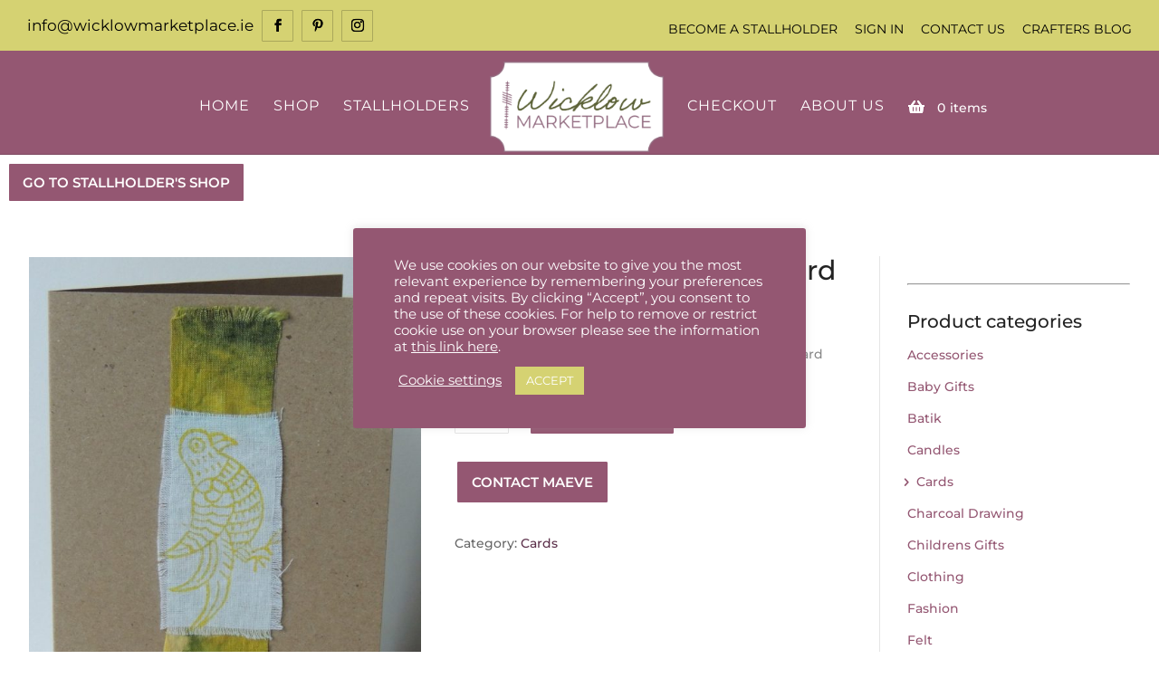

--- FILE ---
content_type: text/html; charset=UTF-8
request_url: https://wicklowmarketplace.ie/product/hand-crafted-card-with-bird/
body_size: 48403
content:
<!DOCTYPE html>
<html lang="en-GB">
<head>
	<meta charset="UTF-8" />
<meta http-equiv="X-UA-Compatible" content="IE=edge">
	<link rel="pingback" href="https://wicklowmarketplace.ie/xmlrpc.php" />

	<script type="text/javascript">
		document.documentElement.className = 'js';
	</script>

	<title>Hand crafted Card with Bird | Wicklow Marketplace</title>
<link rel="preconnect" href="https://fonts.gstatic.com" crossorigin /><style id="et-builder-googlefonts-cached-inline">/* Original: https://fonts.googleapis.com/css?family=Montserrat:100,100italic,200,200italic,300,300italic,regular,italic,500,500italic,600,600italic,700,700italic,800,800italic,900,900italic|Poppins:100,100italic,200,200italic,300,300italic,regular,italic,500,500italic,600,600italic,700,700italic,800,800italic,900,900italic&#038;subset=cyrillic,cyrillic-ext,latin,latin-ext,vietnamese,devanagari&#038;display=swap *//* User Agent: Mozilla/5.0 (Unknown; Linux x86_64) AppleWebKit/538.1 (KHTML, like Gecko) Safari/538.1 Daum/4.1 */@font-face {font-family: 'Montserrat';font-style: italic;font-weight: 100;font-display: swap;src: url(https://fonts.gstatic.com/s/montserrat/v31/JTUFjIg1_i6t8kCHKm459Wx7xQYXK0vOoz6jq6R8aX8.ttf) format('truetype');}@font-face {font-family: 'Montserrat';font-style: italic;font-weight: 200;font-display: swap;src: url(https://fonts.gstatic.com/s/montserrat/v31/JTUFjIg1_i6t8kCHKm459Wx7xQYXK0vOoz6jqyR9aX8.ttf) format('truetype');}@font-face {font-family: 'Montserrat';font-style: italic;font-weight: 300;font-display: swap;src: url(https://fonts.gstatic.com/s/montserrat/v31/JTUFjIg1_i6t8kCHKm459Wx7xQYXK0vOoz6jq_p9aX8.ttf) format('truetype');}@font-face {font-family: 'Montserrat';font-style: italic;font-weight: 400;font-display: swap;src: url(https://fonts.gstatic.com/s/montserrat/v31/JTUFjIg1_i6t8kCHKm459Wx7xQYXK0vOoz6jq6R9aX8.ttf) format('truetype');}@font-face {font-family: 'Montserrat';font-style: italic;font-weight: 500;font-display: swap;src: url(https://fonts.gstatic.com/s/montserrat/v31/JTUFjIg1_i6t8kCHKm459Wx7xQYXK0vOoz6jq5Z9aX8.ttf) format('truetype');}@font-face {font-family: 'Montserrat';font-style: italic;font-weight: 600;font-display: swap;src: url(https://fonts.gstatic.com/s/montserrat/v31/JTUFjIg1_i6t8kCHKm459Wx7xQYXK0vOoz6jq3p6aX8.ttf) format('truetype');}@font-face {font-family: 'Montserrat';font-style: italic;font-weight: 700;font-display: swap;src: url(https://fonts.gstatic.com/s/montserrat/v31/JTUFjIg1_i6t8kCHKm459Wx7xQYXK0vOoz6jq0N6aX8.ttf) format('truetype');}@font-face {font-family: 'Montserrat';font-style: italic;font-weight: 800;font-display: swap;src: url(https://fonts.gstatic.com/s/montserrat/v31/JTUFjIg1_i6t8kCHKm459Wx7xQYXK0vOoz6jqyR6aX8.ttf) format('truetype');}@font-face {font-family: 'Montserrat';font-style: italic;font-weight: 900;font-display: swap;src: url(https://fonts.gstatic.com/s/montserrat/v31/JTUFjIg1_i6t8kCHKm459Wx7xQYXK0vOoz6jqw16aX8.ttf) format('truetype');}@font-face {font-family: 'Montserrat';font-style: normal;font-weight: 100;font-display: swap;src: url(https://fonts.gstatic.com/s/montserrat/v31/JTUHjIg1_i6t8kCHKm4532VJOt5-QNFgpCtr6Uw-.ttf) format('truetype');}@font-face {font-family: 'Montserrat';font-style: normal;font-weight: 200;font-display: swap;src: url(https://fonts.gstatic.com/s/montserrat/v31/JTUHjIg1_i6t8kCHKm4532VJOt5-QNFgpCvr6Ew-.ttf) format('truetype');}@font-face {font-family: 'Montserrat';font-style: normal;font-weight: 300;font-display: swap;src: url(https://fonts.gstatic.com/s/montserrat/v31/JTUHjIg1_i6t8kCHKm4532VJOt5-QNFgpCs16Ew-.ttf) format('truetype');}@font-face {font-family: 'Montserrat';font-style: normal;font-weight: 400;font-display: swap;src: url(https://fonts.gstatic.com/s/montserrat/v31/JTUHjIg1_i6t8kCHKm4532VJOt5-QNFgpCtr6Ew-.ttf) format('truetype');}@font-face {font-family: 'Montserrat';font-style: normal;font-weight: 500;font-display: swap;src: url(https://fonts.gstatic.com/s/montserrat/v31/JTUHjIg1_i6t8kCHKm4532VJOt5-QNFgpCtZ6Ew-.ttf) format('truetype');}@font-face {font-family: 'Montserrat';font-style: normal;font-weight: 600;font-display: swap;src: url(https://fonts.gstatic.com/s/montserrat/v31/JTUHjIg1_i6t8kCHKm4532VJOt5-QNFgpCu170w-.ttf) format('truetype');}@font-face {font-family: 'Montserrat';font-style: normal;font-weight: 700;font-display: swap;src: url(https://fonts.gstatic.com/s/montserrat/v31/JTUHjIg1_i6t8kCHKm4532VJOt5-QNFgpCuM70w-.ttf) format('truetype');}@font-face {font-family: 'Montserrat';font-style: normal;font-weight: 800;font-display: swap;src: url(https://fonts.gstatic.com/s/montserrat/v31/JTUHjIg1_i6t8kCHKm4532VJOt5-QNFgpCvr70w-.ttf) format('truetype');}@font-face {font-family: 'Montserrat';font-style: normal;font-weight: 900;font-display: swap;src: url(https://fonts.gstatic.com/s/montserrat/v31/JTUHjIg1_i6t8kCHKm4532VJOt5-QNFgpCvC70w-.ttf) format('truetype');}@font-face {font-family: 'Poppins';font-style: italic;font-weight: 100;font-display: swap;src: url(https://fonts.gstatic.com/s/poppins/v24/pxiAyp8kv8JHgFVrJJLmE3tF.ttf) format('truetype');}@font-face {font-family: 'Poppins';font-style: italic;font-weight: 200;font-display: swap;src: url(https://fonts.gstatic.com/s/poppins/v24/pxiDyp8kv8JHgFVrJJLmv1plEA.ttf) format('truetype');}@font-face {font-family: 'Poppins';font-style: italic;font-weight: 300;font-display: swap;src: url(https://fonts.gstatic.com/s/poppins/v24/pxiDyp8kv8JHgFVrJJLm21llEA.ttf) format('truetype');}@font-face {font-family: 'Poppins';font-style: italic;font-weight: 400;font-display: swap;src: url(https://fonts.gstatic.com/s/poppins/v24/pxiGyp8kv8JHgFVrJJLedw.ttf) format('truetype');}@font-face {font-family: 'Poppins';font-style: italic;font-weight: 500;font-display: swap;src: url(https://fonts.gstatic.com/s/poppins/v24/pxiDyp8kv8JHgFVrJJLmg1hlEA.ttf) format('truetype');}@font-face {font-family: 'Poppins';font-style: italic;font-weight: 600;font-display: swap;src: url(https://fonts.gstatic.com/s/poppins/v24/pxiDyp8kv8JHgFVrJJLmr19lEA.ttf) format('truetype');}@font-face {font-family: 'Poppins';font-style: italic;font-weight: 700;font-display: swap;src: url(https://fonts.gstatic.com/s/poppins/v24/pxiDyp8kv8JHgFVrJJLmy15lEA.ttf) format('truetype');}@font-face {font-family: 'Poppins';font-style: italic;font-weight: 800;font-display: swap;src: url(https://fonts.gstatic.com/s/poppins/v24/pxiDyp8kv8JHgFVrJJLm111lEA.ttf) format('truetype');}@font-face {font-family: 'Poppins';font-style: italic;font-weight: 900;font-display: swap;src: url(https://fonts.gstatic.com/s/poppins/v24/pxiDyp8kv8JHgFVrJJLm81xlEA.ttf) format('truetype');}@font-face {font-family: 'Poppins';font-style: normal;font-weight: 100;font-display: swap;src: url(https://fonts.gstatic.com/s/poppins/v24/pxiGyp8kv8JHgFVrLPTedw.ttf) format('truetype');}@font-face {font-family: 'Poppins';font-style: normal;font-weight: 200;font-display: swap;src: url(https://fonts.gstatic.com/s/poppins/v24/pxiByp8kv8JHgFVrLFj_V1s.ttf) format('truetype');}@font-face {font-family: 'Poppins';font-style: normal;font-weight: 300;font-display: swap;src: url(https://fonts.gstatic.com/s/poppins/v24/pxiByp8kv8JHgFVrLDz8V1s.ttf) format('truetype');}@font-face {font-family: 'Poppins';font-style: normal;font-weight: 400;font-display: swap;src: url(https://fonts.gstatic.com/s/poppins/v24/pxiEyp8kv8JHgFVrFJA.ttf) format('truetype');}@font-face {font-family: 'Poppins';font-style: normal;font-weight: 500;font-display: swap;src: url(https://fonts.gstatic.com/s/poppins/v24/pxiByp8kv8JHgFVrLGT9V1s.ttf) format('truetype');}@font-face {font-family: 'Poppins';font-style: normal;font-weight: 600;font-display: swap;src: url(https://fonts.gstatic.com/s/poppins/v24/pxiByp8kv8JHgFVrLEj6V1s.ttf) format('truetype');}@font-face {font-family: 'Poppins';font-style: normal;font-weight: 700;font-display: swap;src: url(https://fonts.gstatic.com/s/poppins/v24/pxiByp8kv8JHgFVrLCz7V1s.ttf) format('truetype');}@font-face {font-family: 'Poppins';font-style: normal;font-weight: 800;font-display: swap;src: url(https://fonts.gstatic.com/s/poppins/v24/pxiByp8kv8JHgFVrLDD4V1s.ttf) format('truetype');}@font-face {font-family: 'Poppins';font-style: normal;font-weight: 900;font-display: swap;src: url(https://fonts.gstatic.com/s/poppins/v24/pxiByp8kv8JHgFVrLBT5V1s.ttf) format('truetype');}/* User Agent: Mozilla/5.0 (Windows NT 6.1; WOW64; rv:27.0) Gecko/20100101 Firefox/27.0 */@font-face {font-family: 'Montserrat';font-style: italic;font-weight: 100;font-display: swap;src: url(https://fonts.gstatic.com/l/font?kit=JTUFjIg1_i6t8kCHKm459Wx7xQYXK0vOoz6jq6R8aXw&skey=2d3c1187d5eede0f&v=v31) format('woff');}@font-face {font-family: 'Montserrat';font-style: italic;font-weight: 200;font-display: swap;src: url(https://fonts.gstatic.com/l/font?kit=JTUFjIg1_i6t8kCHKm459Wx7xQYXK0vOoz6jqyR9aXw&skey=2d3c1187d5eede0f&v=v31) format('woff');}@font-face {font-family: 'Montserrat';font-style: italic;font-weight: 300;font-display: swap;src: url(https://fonts.gstatic.com/l/font?kit=JTUFjIg1_i6t8kCHKm459Wx7xQYXK0vOoz6jq_p9aXw&skey=2d3c1187d5eede0f&v=v31) format('woff');}@font-face {font-family: 'Montserrat';font-style: italic;font-weight: 400;font-display: swap;src: url(https://fonts.gstatic.com/l/font?kit=JTUFjIg1_i6t8kCHKm459Wx7xQYXK0vOoz6jq6R9aXw&skey=2d3c1187d5eede0f&v=v31) format('woff');}@font-face {font-family: 'Montserrat';font-style: italic;font-weight: 500;font-display: swap;src: url(https://fonts.gstatic.com/l/font?kit=JTUFjIg1_i6t8kCHKm459Wx7xQYXK0vOoz6jq5Z9aXw&skey=2d3c1187d5eede0f&v=v31) format('woff');}@font-face {font-family: 'Montserrat';font-style: italic;font-weight: 600;font-display: swap;src: url(https://fonts.gstatic.com/l/font?kit=JTUFjIg1_i6t8kCHKm459Wx7xQYXK0vOoz6jq3p6aXw&skey=2d3c1187d5eede0f&v=v31) format('woff');}@font-face {font-family: 'Montserrat';font-style: italic;font-weight: 700;font-display: swap;src: url(https://fonts.gstatic.com/l/font?kit=JTUFjIg1_i6t8kCHKm459Wx7xQYXK0vOoz6jq0N6aXw&skey=2d3c1187d5eede0f&v=v31) format('woff');}@font-face {font-family: 'Montserrat';font-style: italic;font-weight: 800;font-display: swap;src: url(https://fonts.gstatic.com/l/font?kit=JTUFjIg1_i6t8kCHKm459Wx7xQYXK0vOoz6jqyR6aXw&skey=2d3c1187d5eede0f&v=v31) format('woff');}@font-face {font-family: 'Montserrat';font-style: italic;font-weight: 900;font-display: swap;src: url(https://fonts.gstatic.com/l/font?kit=JTUFjIg1_i6t8kCHKm459Wx7xQYXK0vOoz6jqw16aXw&skey=2d3c1187d5eede0f&v=v31) format('woff');}@font-face {font-family: 'Montserrat';font-style: normal;font-weight: 100;font-display: swap;src: url(https://fonts.gstatic.com/l/font?kit=JTUHjIg1_i6t8kCHKm4532VJOt5-QNFgpCtr6Uw9&skey=7bc19f711c0de8f&v=v31) format('woff');}@font-face {font-family: 'Montserrat';font-style: normal;font-weight: 200;font-display: swap;src: url(https://fonts.gstatic.com/l/font?kit=JTUHjIg1_i6t8kCHKm4532VJOt5-QNFgpCvr6Ew9&skey=7bc19f711c0de8f&v=v31) format('woff');}@font-face {font-family: 'Montserrat';font-style: normal;font-weight: 300;font-display: swap;src: url(https://fonts.gstatic.com/l/font?kit=JTUHjIg1_i6t8kCHKm4532VJOt5-QNFgpCs16Ew9&skey=7bc19f711c0de8f&v=v31) format('woff');}@font-face {font-family: 'Montserrat';font-style: normal;font-weight: 400;font-display: swap;src: url(https://fonts.gstatic.com/l/font?kit=JTUHjIg1_i6t8kCHKm4532VJOt5-QNFgpCtr6Ew9&skey=7bc19f711c0de8f&v=v31) format('woff');}@font-face {font-family: 'Montserrat';font-style: normal;font-weight: 500;font-display: swap;src: url(https://fonts.gstatic.com/l/font?kit=JTUHjIg1_i6t8kCHKm4532VJOt5-QNFgpCtZ6Ew9&skey=7bc19f711c0de8f&v=v31) format('woff');}@font-face {font-family: 'Montserrat';font-style: normal;font-weight: 600;font-display: swap;src: url(https://fonts.gstatic.com/l/font?kit=JTUHjIg1_i6t8kCHKm4532VJOt5-QNFgpCu170w9&skey=7bc19f711c0de8f&v=v31) format('woff');}@font-face {font-family: 'Montserrat';font-style: normal;font-weight: 700;font-display: swap;src: url(https://fonts.gstatic.com/l/font?kit=JTUHjIg1_i6t8kCHKm4532VJOt5-QNFgpCuM70w9&skey=7bc19f711c0de8f&v=v31) format('woff');}@font-face {font-family: 'Montserrat';font-style: normal;font-weight: 800;font-display: swap;src: url(https://fonts.gstatic.com/l/font?kit=JTUHjIg1_i6t8kCHKm4532VJOt5-QNFgpCvr70w9&skey=7bc19f711c0de8f&v=v31) format('woff');}@font-face {font-family: 'Montserrat';font-style: normal;font-weight: 900;font-display: swap;src: url(https://fonts.gstatic.com/l/font?kit=JTUHjIg1_i6t8kCHKm4532VJOt5-QNFgpCvC70w9&skey=7bc19f711c0de8f&v=v31) format('woff');}@font-face {font-family: 'Poppins';font-style: italic;font-weight: 100;font-display: swap;src: url(https://fonts.gstatic.com/l/font?kit=pxiAyp8kv8JHgFVrJJLmE3tG&skey=14913f5d70e4915e&v=v24) format('woff');}@font-face {font-family: 'Poppins';font-style: italic;font-weight: 200;font-display: swap;src: url(https://fonts.gstatic.com/l/font?kit=pxiDyp8kv8JHgFVrJJLmv1plEw&skey=e6f64e60fb8d9268&v=v24) format('woff');}@font-face {font-family: 'Poppins';font-style: italic;font-weight: 300;font-display: swap;src: url(https://fonts.gstatic.com/l/font?kit=pxiDyp8kv8JHgFVrJJLm21llEw&skey=b60188e8ecc47dee&v=v24) format('woff');}@font-face {font-family: 'Poppins';font-style: italic;font-weight: 400;font-display: swap;src: url(https://fonts.gstatic.com/l/font?kit=pxiGyp8kv8JHgFVrJJLedA&skey=f21d6e783fa43c88&v=v24) format('woff');}@font-face {font-family: 'Poppins';font-style: italic;font-weight: 500;font-display: swap;src: url(https://fonts.gstatic.com/l/font?kit=pxiDyp8kv8JHgFVrJJLmg1hlEw&skey=b0aa19767d34da85&v=v24) format('woff');}@font-face {font-family: 'Poppins';font-style: italic;font-weight: 600;font-display: swap;src: url(https://fonts.gstatic.com/l/font?kit=pxiDyp8kv8JHgFVrJJLmr19lEw&skey=7fbc556774b13ef0&v=v24) format('woff');}@font-face {font-family: 'Poppins';font-style: italic;font-weight: 700;font-display: swap;src: url(https://fonts.gstatic.com/l/font?kit=pxiDyp8kv8JHgFVrJJLmy15lEw&skey=29c3bd833a54ba8c&v=v24) format('woff');}@font-face {font-family: 'Poppins';font-style: italic;font-weight: 800;font-display: swap;src: url(https://fonts.gstatic.com/l/font?kit=pxiDyp8kv8JHgFVrJJLm111lEw&skey=6ea139488603f28c&v=v24) format('woff');}@font-face {font-family: 'Poppins';font-style: italic;font-weight: 900;font-display: swap;src: url(https://fonts.gstatic.com/l/font?kit=pxiDyp8kv8JHgFVrJJLm81xlEw&skey=846b48b4eada095a&v=v24) format('woff');}@font-face {font-family: 'Poppins';font-style: normal;font-weight: 100;font-display: swap;src: url(https://fonts.gstatic.com/l/font?kit=pxiGyp8kv8JHgFVrLPTedA&skey=57be0781cfb72ecd&v=v24) format('woff');}@font-face {font-family: 'Poppins';font-style: normal;font-weight: 200;font-display: swap;src: url(https://fonts.gstatic.com/l/font?kit=pxiByp8kv8JHgFVrLFj_V1g&skey=1bdc08fe61c3cc9e&v=v24) format('woff');}@font-face {font-family: 'Poppins';font-style: normal;font-weight: 300;font-display: swap;src: url(https://fonts.gstatic.com/l/font?kit=pxiByp8kv8JHgFVrLDz8V1g&skey=4aabc5055a39e031&v=v24) format('woff');}@font-face {font-family: 'Poppins';font-style: normal;font-weight: 400;font-display: swap;src: url(https://fonts.gstatic.com/l/font?kit=pxiEyp8kv8JHgFVrFJM&skey=87759fb096548f6d&v=v24) format('woff');}@font-face {font-family: 'Poppins';font-style: normal;font-weight: 500;font-display: swap;src: url(https://fonts.gstatic.com/l/font?kit=pxiByp8kv8JHgFVrLGT9V1g&skey=d4526a9b64c21b87&v=v24) format('woff');}@font-face {font-family: 'Poppins';font-style: normal;font-weight: 600;font-display: swap;src: url(https://fonts.gstatic.com/l/font?kit=pxiByp8kv8JHgFVrLEj6V1g&skey=ce7ef9d62ca89319&v=v24) format('woff');}@font-face {font-family: 'Poppins';font-style: normal;font-weight: 700;font-display: swap;src: url(https://fonts.gstatic.com/l/font?kit=pxiByp8kv8JHgFVrLCz7V1g&skey=cea76fe63715a67a&v=v24) format('woff');}@font-face {font-family: 'Poppins';font-style: normal;font-weight: 800;font-display: swap;src: url(https://fonts.gstatic.com/l/font?kit=pxiByp8kv8JHgFVrLDD4V1g&skey=f01e006f58df81ac&v=v24) format('woff');}@font-face {font-family: 'Poppins';font-style: normal;font-weight: 900;font-display: swap;src: url(https://fonts.gstatic.com/l/font?kit=pxiByp8kv8JHgFVrLBT5V1g&skey=6c361c40a830b323&v=v24) format('woff');}/* User Agent: Mozilla/5.0 (Windows NT 6.3; rv:39.0) Gecko/20100101 Firefox/39.0 */@font-face {font-family: 'Montserrat';font-style: italic;font-weight: 100;font-display: swap;src: url(https://fonts.gstatic.com/s/montserrat/v31/JTUFjIg1_i6t8kCHKm459Wx7xQYXK0vOoz6jq6R8aXo.woff2) format('woff2');}@font-face {font-family: 'Montserrat';font-style: italic;font-weight: 200;font-display: swap;src: url(https://fonts.gstatic.com/s/montserrat/v31/JTUFjIg1_i6t8kCHKm459Wx7xQYXK0vOoz6jqyR9aXo.woff2) format('woff2');}@font-face {font-family: 'Montserrat';font-style: italic;font-weight: 300;font-display: swap;src: url(https://fonts.gstatic.com/s/montserrat/v31/JTUFjIg1_i6t8kCHKm459Wx7xQYXK0vOoz6jq_p9aXo.woff2) format('woff2');}@font-face {font-family: 'Montserrat';font-style: italic;font-weight: 400;font-display: swap;src: url(https://fonts.gstatic.com/s/montserrat/v31/JTUFjIg1_i6t8kCHKm459Wx7xQYXK0vOoz6jq6R9aXo.woff2) format('woff2');}@font-face {font-family: 'Montserrat';font-style: italic;font-weight: 500;font-display: swap;src: url(https://fonts.gstatic.com/s/montserrat/v31/JTUFjIg1_i6t8kCHKm459Wx7xQYXK0vOoz6jq5Z9aXo.woff2) format('woff2');}@font-face {font-family: 'Montserrat';font-style: italic;font-weight: 600;font-display: swap;src: url(https://fonts.gstatic.com/s/montserrat/v31/JTUFjIg1_i6t8kCHKm459Wx7xQYXK0vOoz6jq3p6aXo.woff2) format('woff2');}@font-face {font-family: 'Montserrat';font-style: italic;font-weight: 700;font-display: swap;src: url(https://fonts.gstatic.com/s/montserrat/v31/JTUFjIg1_i6t8kCHKm459Wx7xQYXK0vOoz6jq0N6aXo.woff2) format('woff2');}@font-face {font-family: 'Montserrat';font-style: italic;font-weight: 800;font-display: swap;src: url(https://fonts.gstatic.com/s/montserrat/v31/JTUFjIg1_i6t8kCHKm459Wx7xQYXK0vOoz6jqyR6aXo.woff2) format('woff2');}@font-face {font-family: 'Montserrat';font-style: italic;font-weight: 900;font-display: swap;src: url(https://fonts.gstatic.com/s/montserrat/v31/JTUFjIg1_i6t8kCHKm459Wx7xQYXK0vOoz6jqw16aXo.woff2) format('woff2');}@font-face {font-family: 'Montserrat';font-style: normal;font-weight: 100;font-display: swap;src: url(https://fonts.gstatic.com/s/montserrat/v31/JTUHjIg1_i6t8kCHKm4532VJOt5-QNFgpCtr6Uw7.woff2) format('woff2');}@font-face {font-family: 'Montserrat';font-style: normal;font-weight: 200;font-display: swap;src: url(https://fonts.gstatic.com/s/montserrat/v31/JTUHjIg1_i6t8kCHKm4532VJOt5-QNFgpCvr6Ew7.woff2) format('woff2');}@font-face {font-family: 'Montserrat';font-style: normal;font-weight: 300;font-display: swap;src: url(https://fonts.gstatic.com/s/montserrat/v31/JTUHjIg1_i6t8kCHKm4532VJOt5-QNFgpCs16Ew7.woff2) format('woff2');}@font-face {font-family: 'Montserrat';font-style: normal;font-weight: 400;font-display: swap;src: url(https://fonts.gstatic.com/s/montserrat/v31/JTUHjIg1_i6t8kCHKm4532VJOt5-QNFgpCtr6Ew7.woff2) format('woff2');}@font-face {font-family: 'Montserrat';font-style: normal;font-weight: 500;font-display: swap;src: url(https://fonts.gstatic.com/s/montserrat/v31/JTUHjIg1_i6t8kCHKm4532VJOt5-QNFgpCtZ6Ew7.woff2) format('woff2');}@font-face {font-family: 'Montserrat';font-style: normal;font-weight: 600;font-display: swap;src: url(https://fonts.gstatic.com/s/montserrat/v31/JTUHjIg1_i6t8kCHKm4532VJOt5-QNFgpCu170w7.woff2) format('woff2');}@font-face {font-family: 'Montserrat';font-style: normal;font-weight: 700;font-display: swap;src: url(https://fonts.gstatic.com/s/montserrat/v31/JTUHjIg1_i6t8kCHKm4532VJOt5-QNFgpCuM70w7.woff2) format('woff2');}@font-face {font-family: 'Montserrat';font-style: normal;font-weight: 800;font-display: swap;src: url(https://fonts.gstatic.com/s/montserrat/v31/JTUHjIg1_i6t8kCHKm4532VJOt5-QNFgpCvr70w7.woff2) format('woff2');}@font-face {font-family: 'Montserrat';font-style: normal;font-weight: 900;font-display: swap;src: url(https://fonts.gstatic.com/s/montserrat/v31/JTUHjIg1_i6t8kCHKm4532VJOt5-QNFgpCvC70w7.woff2) format('woff2');}@font-face {font-family: 'Poppins';font-style: italic;font-weight: 100;font-display: swap;src: url(https://fonts.gstatic.com/s/poppins/v24/pxiAyp8kv8JHgFVrJJLmE3tA.woff2) format('woff2');}@font-face {font-family: 'Poppins';font-style: italic;font-weight: 200;font-display: swap;src: url(https://fonts.gstatic.com/s/poppins/v24/pxiDyp8kv8JHgFVrJJLmv1plFQ.woff2) format('woff2');}@font-face {font-family: 'Poppins';font-style: italic;font-weight: 300;font-display: swap;src: url(https://fonts.gstatic.com/s/poppins/v24/pxiDyp8kv8JHgFVrJJLm21llFQ.woff2) format('woff2');}@font-face {font-family: 'Poppins';font-style: italic;font-weight: 400;font-display: swap;src: url(https://fonts.gstatic.com/s/poppins/v24/pxiGyp8kv8JHgFVrJJLecg.woff2) format('woff2');}@font-face {font-family: 'Poppins';font-style: italic;font-weight: 500;font-display: swap;src: url(https://fonts.gstatic.com/s/poppins/v24/pxiDyp8kv8JHgFVrJJLmg1hlFQ.woff2) format('woff2');}@font-face {font-family: 'Poppins';font-style: italic;font-weight: 600;font-display: swap;src: url(https://fonts.gstatic.com/s/poppins/v24/pxiDyp8kv8JHgFVrJJLmr19lFQ.woff2) format('woff2');}@font-face {font-family: 'Poppins';font-style: italic;font-weight: 700;font-display: swap;src: url(https://fonts.gstatic.com/s/poppins/v24/pxiDyp8kv8JHgFVrJJLmy15lFQ.woff2) format('woff2');}@font-face {font-family: 'Poppins';font-style: italic;font-weight: 800;font-display: swap;src: url(https://fonts.gstatic.com/s/poppins/v24/pxiDyp8kv8JHgFVrJJLm111lFQ.woff2) format('woff2');}@font-face {font-family: 'Poppins';font-style: italic;font-weight: 900;font-display: swap;src: url(https://fonts.gstatic.com/s/poppins/v24/pxiDyp8kv8JHgFVrJJLm81xlFQ.woff2) format('woff2');}@font-face {font-family: 'Poppins';font-style: normal;font-weight: 100;font-display: swap;src: url(https://fonts.gstatic.com/s/poppins/v24/pxiGyp8kv8JHgFVrLPTecg.woff2) format('woff2');}@font-face {font-family: 'Poppins';font-style: normal;font-weight: 200;font-display: swap;src: url(https://fonts.gstatic.com/s/poppins/v24/pxiByp8kv8JHgFVrLFj_V14.woff2) format('woff2');}@font-face {font-family: 'Poppins';font-style: normal;font-weight: 300;font-display: swap;src: url(https://fonts.gstatic.com/s/poppins/v24/pxiByp8kv8JHgFVrLDz8V14.woff2) format('woff2');}@font-face {font-family: 'Poppins';font-style: normal;font-weight: 400;font-display: swap;src: url(https://fonts.gstatic.com/s/poppins/v24/pxiEyp8kv8JHgFVrFJU.woff2) format('woff2');}@font-face {font-family: 'Poppins';font-style: normal;font-weight: 500;font-display: swap;src: url(https://fonts.gstatic.com/s/poppins/v24/pxiByp8kv8JHgFVrLGT9V14.woff2) format('woff2');}@font-face {font-family: 'Poppins';font-style: normal;font-weight: 600;font-display: swap;src: url(https://fonts.gstatic.com/s/poppins/v24/pxiByp8kv8JHgFVrLEj6V14.woff2) format('woff2');}@font-face {font-family: 'Poppins';font-style: normal;font-weight: 700;font-display: swap;src: url(https://fonts.gstatic.com/s/poppins/v24/pxiByp8kv8JHgFVrLCz7V14.woff2) format('woff2');}@font-face {font-family: 'Poppins';font-style: normal;font-weight: 800;font-display: swap;src: url(https://fonts.gstatic.com/s/poppins/v24/pxiByp8kv8JHgFVrLDD4V14.woff2) format('woff2');}@font-face {font-family: 'Poppins';font-style: normal;font-weight: 900;font-display: swap;src: url(https://fonts.gstatic.com/s/poppins/v24/pxiByp8kv8JHgFVrLBT5V14.woff2) format('woff2');}</style><meta name='robots' content='max-image-preview:large' />
<link rel='dns-prefetch' href='//use.fontawesome.com' />
<link rel="alternate" type="application/rss+xml" title="Wicklow Marketplace &raquo; Feed" href="https://wicklowmarketplace.ie/feed/" />
<link rel="alternate" type="application/rss+xml" title="Wicklow Marketplace &raquo; Comments Feed" href="https://wicklowmarketplace.ie/comments/feed/" />
<link rel="alternate" type="application/rss+xml" title="Wicklow Marketplace &raquo; Hand crafted Card with Bird Comments Feed" href="https://wicklowmarketplace.ie/product/hand-crafted-card-with-bird/feed/" />
<meta content="Divi Ecommerce v.1.2.4" name="generator"/><link rel='stylesheet' id='dashicons-css' href='https://wicklowmarketplace.ie/wp-includes/css/dashicons.min.css?ver=6.7.4' type='text/css' media='all' />
<link rel='stylesheet' id='dokan-shipping-block-checkout-support-css' href='https://wicklowmarketplace.ie/wp-content/plugins/dokan-pro/assets/blocks/shipping/index.css?ver=76165ad0a2006593d11c' type='text/css' media='all' />
<link rel='stylesheet' id='wp-block-library-css' href='https://wicklowmarketplace.ie/wp-includes/css/dist/block-library/style.min.css?ver=6.7.4' type='text/css' media='all' />
<style id='wp-block-library-theme-inline-css' type='text/css'>
.wp-block-audio :where(figcaption){color:#555;font-size:13px;text-align:center}.is-dark-theme .wp-block-audio :where(figcaption){color:#ffffffa6}.wp-block-audio{margin:0 0 1em}.wp-block-code{border:1px solid #ccc;border-radius:4px;font-family:Menlo,Consolas,monaco,monospace;padding:.8em 1em}.wp-block-embed :where(figcaption){color:#555;font-size:13px;text-align:center}.is-dark-theme .wp-block-embed :where(figcaption){color:#ffffffa6}.wp-block-embed{margin:0 0 1em}.blocks-gallery-caption{color:#555;font-size:13px;text-align:center}.is-dark-theme .blocks-gallery-caption{color:#ffffffa6}:root :where(.wp-block-image figcaption){color:#555;font-size:13px;text-align:center}.is-dark-theme :root :where(.wp-block-image figcaption){color:#ffffffa6}.wp-block-image{margin:0 0 1em}.wp-block-pullquote{border-bottom:4px solid;border-top:4px solid;color:currentColor;margin-bottom:1.75em}.wp-block-pullquote cite,.wp-block-pullquote footer,.wp-block-pullquote__citation{color:currentColor;font-size:.8125em;font-style:normal;text-transform:uppercase}.wp-block-quote{border-left:.25em solid;margin:0 0 1.75em;padding-left:1em}.wp-block-quote cite,.wp-block-quote footer{color:currentColor;font-size:.8125em;font-style:normal;position:relative}.wp-block-quote:where(.has-text-align-right){border-left:none;border-right:.25em solid;padding-left:0;padding-right:1em}.wp-block-quote:where(.has-text-align-center){border:none;padding-left:0}.wp-block-quote.is-large,.wp-block-quote.is-style-large,.wp-block-quote:where(.is-style-plain){border:none}.wp-block-search .wp-block-search__label{font-weight:700}.wp-block-search__button{border:1px solid #ccc;padding:.375em .625em}:where(.wp-block-group.has-background){padding:1.25em 2.375em}.wp-block-separator.has-css-opacity{opacity:.4}.wp-block-separator{border:none;border-bottom:2px solid;margin-left:auto;margin-right:auto}.wp-block-separator.has-alpha-channel-opacity{opacity:1}.wp-block-separator:not(.is-style-wide):not(.is-style-dots){width:100px}.wp-block-separator.has-background:not(.is-style-dots){border-bottom:none;height:1px}.wp-block-separator.has-background:not(.is-style-wide):not(.is-style-dots){height:2px}.wp-block-table{margin:0 0 1em}.wp-block-table td,.wp-block-table th{word-break:normal}.wp-block-table :where(figcaption){color:#555;font-size:13px;text-align:center}.is-dark-theme .wp-block-table :where(figcaption){color:#ffffffa6}.wp-block-video :where(figcaption){color:#555;font-size:13px;text-align:center}.is-dark-theme .wp-block-video :where(figcaption){color:#ffffffa6}.wp-block-video{margin:0 0 1em}:root :where(.wp-block-template-part.has-background){margin-bottom:0;margin-top:0;padding:1.25em 2.375em}
</style>
<style id='fpf-template-selector-style-inline-css' type='text/css'>
.wp-block-fpf-template-selector{max-width:100%!important;width:100%}.wp-block-fpf-template-selector .form-row .input-text,.wp-block-fpf-template-selector .form-row select{background-color:#fff;border:1px solid rgba(32,7,7,.8);border-radius:4px;box-sizing:border-box;color:#000;display:block;font-family:inherit;font-size:.875rem;font-weight:400;height:auto;letter-spacing:normal;line-height:normal;margin:0;padding:.9rem 1.1rem;width:100%}.wp-block-fpf-template-selector .form-row label{display:block;line-height:2;margin-bottom:.7em}.wp-block-fpf-template-selector .form-row select{-webkit-appearance:none;-moz-appearance:none;appearance:none;background-image:url([data-uri]);background-position:calc(100% - 1.1rem) 50%;background-repeat:no-repeat;background-size:16px;cursor:pointer;padding-right:3em}

</style>
<style id='font-awesome-svg-styles-default-inline-css' type='text/css'>
.svg-inline--fa {
  display: inline-block;
  height: 1em;
  overflow: visible;
  vertical-align: -.125em;
}
</style>
<link rel='stylesheet' id='font-awesome-svg-styles-css' href='https://wicklowmarketplace.ie/wp-content/uploads/font-awesome/v5.15.1/css/svg-with-js.css' type='text/css' media='all' />
<style id='font-awesome-svg-styles-inline-css' type='text/css'>
   .wp-block-font-awesome-icon svg::before,
   .wp-rich-text-font-awesome-icon svg::before {content: unset;}
</style>
<style id='global-styles-inline-css' type='text/css'>
:root{--wp--preset--aspect-ratio--square: 1;--wp--preset--aspect-ratio--4-3: 4/3;--wp--preset--aspect-ratio--3-4: 3/4;--wp--preset--aspect-ratio--3-2: 3/2;--wp--preset--aspect-ratio--2-3: 2/3;--wp--preset--aspect-ratio--16-9: 16/9;--wp--preset--aspect-ratio--9-16: 9/16;--wp--preset--color--black: #000000;--wp--preset--color--cyan-bluish-gray: #abb8c3;--wp--preset--color--white: #ffffff;--wp--preset--color--pale-pink: #f78da7;--wp--preset--color--vivid-red: #cf2e2e;--wp--preset--color--luminous-vivid-orange: #ff6900;--wp--preset--color--luminous-vivid-amber: #fcb900;--wp--preset--color--light-green-cyan: #7bdcb5;--wp--preset--color--vivid-green-cyan: #00d084;--wp--preset--color--pale-cyan-blue: #8ed1fc;--wp--preset--color--vivid-cyan-blue: #0693e3;--wp--preset--color--vivid-purple: #9b51e0;--wp--preset--gradient--vivid-cyan-blue-to-vivid-purple: linear-gradient(135deg,rgba(6,147,227,1) 0%,rgb(155,81,224) 100%);--wp--preset--gradient--light-green-cyan-to-vivid-green-cyan: linear-gradient(135deg,rgb(122,220,180) 0%,rgb(0,208,130) 100%);--wp--preset--gradient--luminous-vivid-amber-to-luminous-vivid-orange: linear-gradient(135deg,rgba(252,185,0,1) 0%,rgba(255,105,0,1) 100%);--wp--preset--gradient--luminous-vivid-orange-to-vivid-red: linear-gradient(135deg,rgba(255,105,0,1) 0%,rgb(207,46,46) 100%);--wp--preset--gradient--very-light-gray-to-cyan-bluish-gray: linear-gradient(135deg,rgb(238,238,238) 0%,rgb(169,184,195) 100%);--wp--preset--gradient--cool-to-warm-spectrum: linear-gradient(135deg,rgb(74,234,220) 0%,rgb(151,120,209) 20%,rgb(207,42,186) 40%,rgb(238,44,130) 60%,rgb(251,105,98) 80%,rgb(254,248,76) 100%);--wp--preset--gradient--blush-light-purple: linear-gradient(135deg,rgb(255,206,236) 0%,rgb(152,150,240) 100%);--wp--preset--gradient--blush-bordeaux: linear-gradient(135deg,rgb(254,205,165) 0%,rgb(254,45,45) 50%,rgb(107,0,62) 100%);--wp--preset--gradient--luminous-dusk: linear-gradient(135deg,rgb(255,203,112) 0%,rgb(199,81,192) 50%,rgb(65,88,208) 100%);--wp--preset--gradient--pale-ocean: linear-gradient(135deg,rgb(255,245,203) 0%,rgb(182,227,212) 50%,rgb(51,167,181) 100%);--wp--preset--gradient--electric-grass: linear-gradient(135deg,rgb(202,248,128) 0%,rgb(113,206,126) 100%);--wp--preset--gradient--midnight: linear-gradient(135deg,rgb(2,3,129) 0%,rgb(40,116,252) 100%);--wp--preset--font-size--small: 13px;--wp--preset--font-size--medium: 20px;--wp--preset--font-size--large: 36px;--wp--preset--font-size--x-large: 42px;--wp--preset--font-family--inter: "Inter", sans-serif;--wp--preset--font-family--cardo: Cardo;--wp--preset--spacing--20: 0.44rem;--wp--preset--spacing--30: 0.67rem;--wp--preset--spacing--40: 1rem;--wp--preset--spacing--50: 1.5rem;--wp--preset--spacing--60: 2.25rem;--wp--preset--spacing--70: 3.38rem;--wp--preset--spacing--80: 5.06rem;--wp--preset--shadow--natural: 6px 6px 9px rgba(0, 0, 0, 0.2);--wp--preset--shadow--deep: 12px 12px 50px rgba(0, 0, 0, 0.4);--wp--preset--shadow--sharp: 6px 6px 0px rgba(0, 0, 0, 0.2);--wp--preset--shadow--outlined: 6px 6px 0px -3px rgba(255, 255, 255, 1), 6px 6px rgba(0, 0, 0, 1);--wp--preset--shadow--crisp: 6px 6px 0px rgba(0, 0, 0, 1);}:root { --wp--style--global--content-size: 823px;--wp--style--global--wide-size: 1080px; }:where(body) { margin: 0; }.wp-site-blocks > .alignleft { float: left; margin-right: 2em; }.wp-site-blocks > .alignright { float: right; margin-left: 2em; }.wp-site-blocks > .aligncenter { justify-content: center; margin-left: auto; margin-right: auto; }:where(.is-layout-flex){gap: 0.5em;}:where(.is-layout-grid){gap: 0.5em;}.is-layout-flow > .alignleft{float: left;margin-inline-start: 0;margin-inline-end: 2em;}.is-layout-flow > .alignright{float: right;margin-inline-start: 2em;margin-inline-end: 0;}.is-layout-flow > .aligncenter{margin-left: auto !important;margin-right: auto !important;}.is-layout-constrained > .alignleft{float: left;margin-inline-start: 0;margin-inline-end: 2em;}.is-layout-constrained > .alignright{float: right;margin-inline-start: 2em;margin-inline-end: 0;}.is-layout-constrained > .aligncenter{margin-left: auto !important;margin-right: auto !important;}.is-layout-constrained > :where(:not(.alignleft):not(.alignright):not(.alignfull)){max-width: var(--wp--style--global--content-size);margin-left: auto !important;margin-right: auto !important;}.is-layout-constrained > .alignwide{max-width: var(--wp--style--global--wide-size);}body .is-layout-flex{display: flex;}.is-layout-flex{flex-wrap: wrap;align-items: center;}.is-layout-flex > :is(*, div){margin: 0;}body .is-layout-grid{display: grid;}.is-layout-grid > :is(*, div){margin: 0;}body{padding-top: 0px;padding-right: 0px;padding-bottom: 0px;padding-left: 0px;}:root :where(.wp-element-button, .wp-block-button__link){background-color: #32373c;border-width: 0;color: #fff;font-family: inherit;font-size: inherit;line-height: inherit;padding: calc(0.667em + 2px) calc(1.333em + 2px);text-decoration: none;}.has-black-color{color: var(--wp--preset--color--black) !important;}.has-cyan-bluish-gray-color{color: var(--wp--preset--color--cyan-bluish-gray) !important;}.has-white-color{color: var(--wp--preset--color--white) !important;}.has-pale-pink-color{color: var(--wp--preset--color--pale-pink) !important;}.has-vivid-red-color{color: var(--wp--preset--color--vivid-red) !important;}.has-luminous-vivid-orange-color{color: var(--wp--preset--color--luminous-vivid-orange) !important;}.has-luminous-vivid-amber-color{color: var(--wp--preset--color--luminous-vivid-amber) !important;}.has-light-green-cyan-color{color: var(--wp--preset--color--light-green-cyan) !important;}.has-vivid-green-cyan-color{color: var(--wp--preset--color--vivid-green-cyan) !important;}.has-pale-cyan-blue-color{color: var(--wp--preset--color--pale-cyan-blue) !important;}.has-vivid-cyan-blue-color{color: var(--wp--preset--color--vivid-cyan-blue) !important;}.has-vivid-purple-color{color: var(--wp--preset--color--vivid-purple) !important;}.has-black-background-color{background-color: var(--wp--preset--color--black) !important;}.has-cyan-bluish-gray-background-color{background-color: var(--wp--preset--color--cyan-bluish-gray) !important;}.has-white-background-color{background-color: var(--wp--preset--color--white) !important;}.has-pale-pink-background-color{background-color: var(--wp--preset--color--pale-pink) !important;}.has-vivid-red-background-color{background-color: var(--wp--preset--color--vivid-red) !important;}.has-luminous-vivid-orange-background-color{background-color: var(--wp--preset--color--luminous-vivid-orange) !important;}.has-luminous-vivid-amber-background-color{background-color: var(--wp--preset--color--luminous-vivid-amber) !important;}.has-light-green-cyan-background-color{background-color: var(--wp--preset--color--light-green-cyan) !important;}.has-vivid-green-cyan-background-color{background-color: var(--wp--preset--color--vivid-green-cyan) !important;}.has-pale-cyan-blue-background-color{background-color: var(--wp--preset--color--pale-cyan-blue) !important;}.has-vivid-cyan-blue-background-color{background-color: var(--wp--preset--color--vivid-cyan-blue) !important;}.has-vivid-purple-background-color{background-color: var(--wp--preset--color--vivid-purple) !important;}.has-black-border-color{border-color: var(--wp--preset--color--black) !important;}.has-cyan-bluish-gray-border-color{border-color: var(--wp--preset--color--cyan-bluish-gray) !important;}.has-white-border-color{border-color: var(--wp--preset--color--white) !important;}.has-pale-pink-border-color{border-color: var(--wp--preset--color--pale-pink) !important;}.has-vivid-red-border-color{border-color: var(--wp--preset--color--vivid-red) !important;}.has-luminous-vivid-orange-border-color{border-color: var(--wp--preset--color--luminous-vivid-orange) !important;}.has-luminous-vivid-amber-border-color{border-color: var(--wp--preset--color--luminous-vivid-amber) !important;}.has-light-green-cyan-border-color{border-color: var(--wp--preset--color--light-green-cyan) !important;}.has-vivid-green-cyan-border-color{border-color: var(--wp--preset--color--vivid-green-cyan) !important;}.has-pale-cyan-blue-border-color{border-color: var(--wp--preset--color--pale-cyan-blue) !important;}.has-vivid-cyan-blue-border-color{border-color: var(--wp--preset--color--vivid-cyan-blue) !important;}.has-vivid-purple-border-color{border-color: var(--wp--preset--color--vivid-purple) !important;}.has-vivid-cyan-blue-to-vivid-purple-gradient-background{background: var(--wp--preset--gradient--vivid-cyan-blue-to-vivid-purple) !important;}.has-light-green-cyan-to-vivid-green-cyan-gradient-background{background: var(--wp--preset--gradient--light-green-cyan-to-vivid-green-cyan) !important;}.has-luminous-vivid-amber-to-luminous-vivid-orange-gradient-background{background: var(--wp--preset--gradient--luminous-vivid-amber-to-luminous-vivid-orange) !important;}.has-luminous-vivid-orange-to-vivid-red-gradient-background{background: var(--wp--preset--gradient--luminous-vivid-orange-to-vivid-red) !important;}.has-very-light-gray-to-cyan-bluish-gray-gradient-background{background: var(--wp--preset--gradient--very-light-gray-to-cyan-bluish-gray) !important;}.has-cool-to-warm-spectrum-gradient-background{background: var(--wp--preset--gradient--cool-to-warm-spectrum) !important;}.has-blush-light-purple-gradient-background{background: var(--wp--preset--gradient--blush-light-purple) !important;}.has-blush-bordeaux-gradient-background{background: var(--wp--preset--gradient--blush-bordeaux) !important;}.has-luminous-dusk-gradient-background{background: var(--wp--preset--gradient--luminous-dusk) !important;}.has-pale-ocean-gradient-background{background: var(--wp--preset--gradient--pale-ocean) !important;}.has-electric-grass-gradient-background{background: var(--wp--preset--gradient--electric-grass) !important;}.has-midnight-gradient-background{background: var(--wp--preset--gradient--midnight) !important;}.has-small-font-size{font-size: var(--wp--preset--font-size--small) !important;}.has-medium-font-size{font-size: var(--wp--preset--font-size--medium) !important;}.has-large-font-size{font-size: var(--wp--preset--font-size--large) !important;}.has-x-large-font-size{font-size: var(--wp--preset--font-size--x-large) !important;}.has-inter-font-family{font-family: var(--wp--preset--font-family--inter) !important;}.has-cardo-font-family{font-family: var(--wp--preset--font-family--cardo) !important;}
:where(.wp-block-post-template.is-layout-flex){gap: 1.25em;}:where(.wp-block-post-template.is-layout-grid){gap: 1.25em;}
:where(.wp-block-columns.is-layout-flex){gap: 2em;}:where(.wp-block-columns.is-layout-grid){gap: 2em;}
:root :where(.wp-block-pullquote){font-size: 1.5em;line-height: 1.6;}
</style>
<link rel='stylesheet' id='cookie-law-info-css' href='https://wicklowmarketplace.ie/wp-content/plugins/cookie-law-info/legacy/public/css/cookie-law-info-public.css?ver=3.3.9.1' type='text/css' media='all' />
<link rel='stylesheet' id='cookie-law-info-gdpr-css' href='https://wicklowmarketplace.ie/wp-content/plugins/cookie-law-info/legacy/public/css/cookie-law-info-gdpr.css?ver=3.3.9.1' type='text/css' media='all' />
<link rel='stylesheet' id='photoswipe-css' href='https://wicklowmarketplace.ie/wp-content/plugins/woocommerce/assets/css/photoswipe/photoswipe.min.css?ver=9.6.3' type='text/css' media='all' />
<link rel='stylesheet' id='photoswipe-default-skin-css' href='https://wicklowmarketplace.ie/wp-content/plugins/woocommerce/assets/css/photoswipe/default-skin/default-skin.min.css?ver=9.6.3' type='text/css' media='all' />
<link rel='stylesheet' id='woocommerce-layout-css' href='https://wicklowmarketplace.ie/wp-content/plugins/woocommerce/assets/css/woocommerce-layout.css?ver=9.6.3' type='text/css' media='all' />
<style id='woocommerce-layout-inline-css' type='text/css'>
#left-area ul { padding: 0 !important;}.media-button-select { font-size: 15px !important; padding-top: 0 !important}
</style>
<link rel='stylesheet' id='woocommerce-smallscreen-css' href='https://wicklowmarketplace.ie/wp-content/plugins/woocommerce/assets/css/woocommerce-smallscreen.css?ver=9.6.3' type='text/css' media='only screen and (max-width: 768px)' />
<link rel='stylesheet' id='woocommerce-general-css' href='https://wicklowmarketplace.ie/wp-content/plugins/woocommerce/assets/css/woocommerce.css?ver=9.6.3' type='text/css' media='all' />
<style id='woocommerce-inline-inline-css' type='text/css'>
.woocommerce form .form-row .required { visibility: visible; }
</style>
<link rel='stylesheet' id='fpf_front-css' href='https://wicklowmarketplace.ie/wp-content/plugins/flexible-product-fields/assets/css/front.min.css?ver=2.11.0.69' type='text/css' media='all' />
<link rel='stylesheet' id='fpf_new_front-css' href='https://wicklowmarketplace.ie/wp-content/plugins/flexible-product-fields/assets/css/new-front.css?ver=2.11.0.69' type='text/css' media='all' />
<link rel='stylesheet' id='dokan-store-support-styles-css' href='https://wicklowmarketplace.ie/wp-content/plugins/dokan-pro/modules/store-support/assets/css/style.css?ver=3.15.0' type='text/css' media='all' />
<link rel='stylesheet' id='brands-styles-css' href='https://wicklowmarketplace.ie/wp-content/plugins/woocommerce/assets/css/brands.css?ver=9.6.3' type='text/css' media='all' />
<link rel='stylesheet' id='dgwt-wcas-style-css' href='https://wicklowmarketplace.ie/wp-content/plugins/ajax-search-for-woocommerce/assets/css/style.min.css?ver=1.32.0' type='text/css' media='all' />
<link rel='stylesheet' id='font-awesome-official-css' href='https://use.fontawesome.com/releases/v5.15.1/css/all.css' type='text/css' media='all' integrity="sha384-vp86vTRFVJgpjF9jiIGPEEqYqlDwgyBgEF109VFjmqGmIY/Y4HV4d3Gp2irVfcrp" crossorigin="anonymous" />
<link rel='stylesheet' id='dokan-style-css' href='https://wicklowmarketplace.ie/wp-content/plugins/dokan-lite/assets/css/style.css?ver=1738883836' type='text/css' media='all' />
<link rel='stylesheet' id='dokan-modal-css' href='https://wicklowmarketplace.ie/wp-content/plugins/dokan-lite/assets/vendors/izimodal/iziModal.min.css?ver=1738883836' type='text/css' media='all' />
<link rel='stylesheet' id='dokan-fontawesome-css' href='https://wicklowmarketplace.ie/wp-content/plugins/dokan-lite/assets/vendors/font-awesome/css/font-awesome.min.css?ver=3.14.8' type='text/css' media='all' />
<link rel='stylesheet' id='dokan-select2-css-css' href='https://wicklowmarketplace.ie/wp-content/plugins/dokan-lite/assets/vendors/select2/select2.css?ver=3.14.8' type='text/css' media='all' />
<link rel='stylesheet' id='divi-style-parent-css' href='https://wicklowmarketplace.ie/wp-content/themes/Divi/style-static.min.css?ver=4.27.4' type='text/css' media='all' />
<link rel='stylesheet' id='divi-style-css' href='https://wicklowmarketplace.ie/wp-content/themes/diviecommerce/style.css?ver=1.2.4' type='text/css' media='all' />
<link rel='stylesheet' id='footer-style-css' href='https://wicklowmarketplace.ie/wp-content/themes/diviecommerce/css/footer.css?ver=6.7.4' type='text/css' media='all' />
<link rel='stylesheet' id='header-style-css' href='https://wicklowmarketplace.ie/wp-content/themes/diviecommerce/css/header.css?ver=6.7.4' type='text/css' media='all' />
<link rel='stylesheet' id='blog-style-css' href='https://wicklowmarketplace.ie/wp-content/themes/diviecommerce/css/blog.css?ver=6.7.4' type='text/css' media='all' />
<link rel='stylesheet' id='homepage-style-css' href='https://wicklowmarketplace.ie/wp-content/themes/diviecommerce/css/home.css?ver=6.7.4' type='text/css' media='all' />
<link rel='stylesheet' id='woocommerce-style-css' href='https://wicklowmarketplace.ie/wp-content/themes/diviecommerce/css/woocommerce.css?ver=6.7.4' type='text/css' media='all' />
<style id='woocommerce-style-inline-css' type='text/css'>
.et_shop_image .et_overlay:before {
                        position: absolute;
                        top: 55%;
                        left: 50%;
                        margin: -16px 0 0 -16px;
                        content: "\e050";
                        -webkit-transition: all .4s;
                        -moz-transition: all .4s;
                        transition: all .4s;
                    }

                    .et_shop_image:hover .et_overlay {
                        z-index: 3;
                        opacity: 1;
                    }

                    .et_shop_image .et_overlay {
                        display: block;
                        z-index: -1;
                        -webkit-box-sizing: border-box;
                        -moz-box-sizing: border-box;
                        box-sizing: border-box;
                        opacity: 0;
                        -webkit-transition: all .3s;
                        -moz-transition: all .3s;
                        transition: all .3s;
                        -webkit-transform: translate3d(0, 0, 0);
                        -webkit-backface-visibility: hidden;
                        -moz-backface-visibility: hidden;
                        backface-visibility: hidden;
                        pointer-events: none;
                        position: absolute;
                        width: 100%;
                        height: 100%;
                        top: 0;
                        left: 0;
                    }

                    .et-db #et-boc .et_shop_image .et_overlay,
                    .et_shop_image .et_overlay {
                        background: transparent;
                        border: none;
                    }

                    .et-db #et-boc .et_shop_image .et_overlay:before,
                    .et_shop_image .et_overlay:before {
                        font-family: 'Poppins', Helvetica, Arial, Lucida, sans-serif !important;
                        text-transform: uppercase;
                        background: #fff;
                        padding: 10px 0;
                        color: #111 !important;
                        border-radius: 30px;
                        width: 120px;
                        display: block;
                        text-align: center;
                        margin: -20px 0 0 -60px !important;
                        top: 50% !important;
                        font-size: 14px;
                        font-weight: 600;
                        line-height: 1.3;
                        border: none !important;
                        -webkit-box-shadow: 0 0 30px 3px rgba(0, 0, 0, 0.15);
                        -moz-box-shadow: 0 0 30px 3px rgba(0, 0, 0, 0.15);
                        box-shadow: 0 0 30px 3px rgba(0, 0, 0, 0.15);
                    }

                    .woocommerce.et-db #et-boc .et-l .et_shop_image .et_overlay:before,
                    .et-db #et-boc .et_shop_image .et_overlay:before,
                    .et_shop_image .et_overlay:before {
                        content: 'Shop Now'; !important;
                    }
                .woocommerce ul.products li.product.instock .star-rating,
                .woocommerce ul.products li.product.instock .price,
                .woocommerce-page ul.products.instock li.product .price,
                .woocommerce ul.products li.product.instock .woocommerce-loop-category__title,
                .woocommerce ul.products li.product.instock .woocommerce-loop-product__title,
                .woocommerce ul.products li.product.instock h3 {
                    padding-right: 50px;
                }

                .woocommerce ul.products li.product .button.add_to_cart_button,
                .woocommerce ul.products li.product .button.ajax_add_to_cart.added,
                .woocommerce ul.products li.product .button.ajax_add_to_cart.loading,
                .woocommerce ul.products li.product .product_type_variable.button,
                .woocommerce ul.products li.product.outofstock .button {
                    width: 40px;
                    height: 40px;
                    line-height: 40px !important;
                    position: absolute;
                    right: 0;
                    bottom: 0;
                    font-size: 0 !important;
                    background: transparent !important;
                    border: 1px solid rgba(0, 0, 0, 0.1) !important;
                    text-align: center;
                    color: inherit !important;
                    z-index: 5;
                    -webkit-transition: all .2s;
                    -moz-transition: all .2s;
                    transition: all .2s;
                }
                
                .woocommerce-page ul.products li.product .button.add_to_cart_button:after,
                .woocommerce-page ul.products li.product .button.ajax_add_to_cart.added:after,
                .woocommerce-page ul.products li.product .button.ajax_add_to_cart.loading:after,
                .woocommerce ul.products li.product .button.add_to_cart_button:after,
                .woocommerce ul.products li.product .button.ajax_add_to_cart.added:after,
                .woocommerce ul.products li.product .button.ajax_add_to_cart.loading:after,
                .woocommerce ul.products li.product .product_type_variable.button:after,
                .woocommerce ul.products li.product.outofstock .button:after {
                    display: none !important;
                }
                
                .woocommerce-page ul.products li.product .button.add_to_cart_button:before,
                .woocommerce-page ul.products li.product .button.ajax_add_to_cart.added:before,
                .woocommerce-page ul.products li.product .button.ajax_add_to_cart.loading:before,
                .woocommerce ul.products li.product .button.add_to_cart_button:before,
                .woocommerce ul.products li.product .button.ajax_add_to_cart.added:before,
                .woocommerce ul.products li.product .button.ajax_add_to_cart.loading:before,
                .woocommerce ul.products li.product .product_type_variable.button:before,
                .woocommerce ul.products li.product.outofstock .button:before {
                    position: relative !important;
                    left: auto !important;
                    right: auto !important;
                    top: 0 !important;
                    text-align: center;
                    margin: 0 auto !important;
                    opacity: 1 !important;
                    font-size: 22px;
                    line-height: 38px;
                    font-weight: 300 !important;
                    font-family: "ETmodules" !important;
                    display: block;
                    -webkit-transition: all, 0.2s, ease-in;
                    -moz-transition: all, 0.2s, ease-in;
                    -o-transition: all, 0.2s, ease-in;
                    transition: all, 0.2s, ease-in;
                }
                
                .woocommerce-page ul.products li.product .button.add_to_cart_button:before,
                .woocommerce ul.products li.product .add_to_cart_button:before,
                .woocommerce ul.products li.product .product_type_variable.button:before,
                .woocommerce ul.products li.product.outofstock .button:before {
                    color: inherit;
                    content: "\e013";
                }
                
                .woocommerce-page ul.products li.product .button.ajax_add_to_cart.loading:before,
                .woocommerce ul.products li.product .button.add_to_cart_button.loading:before {
                    color: inherit;
                    content: "\e02d";
                }
                
                .woocommerce-page ul.products li.product .button.ajax_add_to_cart.added:before,
                .woocommerce ul.products li.product .button.ajax_add_to_cart.added:before {
                    color: #26c15f !important;
                    content: "\4e";
                }
</style>
<link rel='stylesheet' id='font-awesome-official-v4shim-css' href='https://use.fontawesome.com/releases/v5.15.1/css/v4-shims.css' type='text/css' media='all' integrity="sha384-WCuYjm/u5NsK4s/NfnJeHuMj6zzN2HFyjhBu/SnZJj7eZ6+ds4zqIM3wYgL59Clf" crossorigin="anonymous" />
<style id='font-awesome-official-v4shim-inline-css' type='text/css'>
@font-face {
font-family: "FontAwesome";
font-display: block;
src: url("https://use.fontawesome.com/releases/v5.15.1/webfonts/fa-brands-400.eot"),
		url("https://use.fontawesome.com/releases/v5.15.1/webfonts/fa-brands-400.eot?#iefix") format("embedded-opentype"),
		url("https://use.fontawesome.com/releases/v5.15.1/webfonts/fa-brands-400.woff2") format("woff2"),
		url("https://use.fontawesome.com/releases/v5.15.1/webfonts/fa-brands-400.woff") format("woff"),
		url("https://use.fontawesome.com/releases/v5.15.1/webfonts/fa-brands-400.ttf") format("truetype"),
		url("https://use.fontawesome.com/releases/v5.15.1/webfonts/fa-brands-400.svg#fontawesome") format("svg");
}

@font-face {
font-family: "FontAwesome";
font-display: block;
src: url("https://use.fontawesome.com/releases/v5.15.1/webfonts/fa-solid-900.eot"),
		url("https://use.fontawesome.com/releases/v5.15.1/webfonts/fa-solid-900.eot?#iefix") format("embedded-opentype"),
		url("https://use.fontawesome.com/releases/v5.15.1/webfonts/fa-solid-900.woff2") format("woff2"),
		url("https://use.fontawesome.com/releases/v5.15.1/webfonts/fa-solid-900.woff") format("woff"),
		url("https://use.fontawesome.com/releases/v5.15.1/webfonts/fa-solid-900.ttf") format("truetype"),
		url("https://use.fontawesome.com/releases/v5.15.1/webfonts/fa-solid-900.svg#fontawesome") format("svg");
}

@font-face {
font-family: "FontAwesome";
font-display: block;
src: url("https://use.fontawesome.com/releases/v5.15.1/webfonts/fa-regular-400.eot"),
		url("https://use.fontawesome.com/releases/v5.15.1/webfonts/fa-regular-400.eot?#iefix") format("embedded-opentype"),
		url("https://use.fontawesome.com/releases/v5.15.1/webfonts/fa-regular-400.woff2") format("woff2"),
		url("https://use.fontawesome.com/releases/v5.15.1/webfonts/fa-regular-400.woff") format("woff"),
		url("https://use.fontawesome.com/releases/v5.15.1/webfonts/fa-regular-400.ttf") format("truetype"),
		url("https://use.fontawesome.com/releases/v5.15.1/webfonts/fa-regular-400.svg#fontawesome") format("svg");
unicode-range: U+F004-F005,U+F007,U+F017,U+F022,U+F024,U+F02E,U+F03E,U+F044,U+F057-F059,U+F06E,U+F070,U+F075,U+F07B-F07C,U+F080,U+F086,U+F089,U+F094,U+F09D,U+F0A0,U+F0A4-F0A7,U+F0C5,U+F0C7-F0C8,U+F0E0,U+F0EB,U+F0F3,U+F0F8,U+F0FE,U+F111,U+F118-F11A,U+F11C,U+F133,U+F144,U+F146,U+F14A,U+F14D-F14E,U+F150-F152,U+F15B-F15C,U+F164-F165,U+F185-F186,U+F191-F192,U+F1AD,U+F1C1-F1C9,U+F1CD,U+F1D8,U+F1E3,U+F1EA,U+F1F6,U+F1F9,U+F20A,U+F247-F249,U+F24D,U+F254-F25B,U+F25D,U+F267,U+F271-F274,U+F279,U+F28B,U+F28D,U+F2B5-F2B6,U+F2B9,U+F2BB,U+F2BD,U+F2C1-F2C2,U+F2D0,U+F2D2,U+F2DC,U+F2ED,U+F328,U+F358-F35B,U+F3A5,U+F3D1,U+F410,U+F4AD;
}
</style>
<script type="text/javascript" src="https://wicklowmarketplace.ie/wp-includes/js/jquery/jquery.min.js?ver=3.7.1" id="jquery-core-js"></script>
<script type="text/javascript" src="https://wicklowmarketplace.ie/wp-includes/js/jquery/jquery-migrate.min.js?ver=3.4.1" id="jquery-migrate-js"></script>
<script type="text/javascript" src="https://wicklowmarketplace.ie/wp-includes/js/dist/hooks.min.js?ver=4d63a3d491d11ffd8ac6" id="wp-hooks-js"></script>
<script type="text/javascript" src="https://wicklowmarketplace.ie/wp-includes/js/dist/i18n.min.js?ver=5e580eb46a90c2b997e6" id="wp-i18n-js"></script>
<script type="text/javascript" id="wp-i18n-js-after">
/* <![CDATA[ */
wp.i18n.setLocaleData( { 'text direction\u0004ltr': [ 'ltr' ] } );
/* ]]> */
</script>
<script type="text/javascript" src="https://wicklowmarketplace.ie/wp-content/plugins/dokan-lite/assets/vendors/izimodal/iziModal.min.js?ver=3.14.8" id="dokan-modal-js"></script>
<script type="text/javascript" src="https://wicklowmarketplace.ie/wp-content/plugins/dokan-lite/assets/vendors/sweetalert2/sweetalert2.all.min.js?ver=1738883836" id="dokan-sweetalert2-js"></script>
<script type="text/javascript" src="https://wicklowmarketplace.ie/wp-includes/js/dist/vendor/moment.min.js?ver=2.30.1" id="moment-js"></script>
<script type="text/javascript" id="moment-js-after">
/* <![CDATA[ */
moment.updateLocale( 'en_GB', {"months":["January","February","March","April","May","June","July","August","September","October","November","December"],"monthsShort":["Jan","Feb","Mar","Apr","May","Jun","Jul","Aug","Sep","Oct","Nov","Dec"],"weekdays":["Sunday","Monday","Tuesday","Wednesday","Thursday","Friday","Saturday"],"weekdaysShort":["Sun","Mon","Tue","Wed","Thu","Fri","Sat"],"week":{"dow":1},"longDateFormat":{"LT":"H:i","LTS":null,"L":null,"LL":"j F Y","LLL":"j F Y H:i","LLLL":null}} );
/* ]]> */
</script>
<script type="text/javascript" id="dokan-util-helper-js-extra">
/* <![CDATA[ */
var dokan_helper = {"i18n_date_format":"j F Y","i18n_time_format":"H:i","week_starts_day":"1","reverse_withdrawal":{"enabled":false},"timepicker_locale":{"am":"am","pm":"pm","AM":"AM","PM":"PM","hr":"hr","hrs":"hrs","mins":"mins"},"daterange_picker_local":{"toLabel":"To","firstDay":1,"fromLabel":"From","separator":" - ","weekLabel":"W","applyLabel":"Apply","cancelLabel":"Clear","customRangeLabel":"Custom","daysOfWeek":["Su","Mo","Tu","We","Th","Fr","Sa"],"monthNames":["January","February","March","April","May","June","July","August","September","October","November","December"]},"sweetalert_local":{"cancelButtonText":"Cancel","closeButtonText":"Close","confirmButtonText":"OK","denyButtonText":"No","closeButtonAriaLabel":"Close this dialog"}};
var dokan = {"ajaxurl":"https:\/\/wicklowmarketplace.ie\/wp-admin\/admin-ajax.php","nonce":"66447f7bf4","ajax_loader":"https:\/\/wicklowmarketplace.ie\/wp-content\/plugins\/dokan-lite\/assets\/images\/ajax-loader.gif","seller":{"available":"Available","notAvailable":"Not Available"},"delete_confirm":"Are you sure?","wrong_message":"Something went wrong. Please try again.","vendor_percentage":"","commission_type":"","rounding_precision":"6","mon_decimal_point":".","currency_format_num_decimals":"2","currency_format_symbol":"\u20ac","currency_format_decimal_sep":".","currency_format_thousand_sep":",","currency_format":"%s%v","round_at_subtotal":"no","product_types":{"simple":"Simple","variable":"Variable","external":"External\/Affiliate product","grouped":"Group Product"},"loading_img":"https:\/\/wicklowmarketplace.ie\/wp-content\/plugins\/dokan-lite\/assets\/images\/loading.gif","store_product_search_nonce":"44dd9ff0c1","i18n_download_permission":"Are you sure you want to revoke access to this download?","i18n_download_access":"Could not grant access - the user may already have permission for this file or billing email is not set. Ensure the billing email is set, and the order has been saved.","maximum_tags_select_length":"-1","modal_header_color":"#F05025","i18n_location_name":"Please provide a location name!","i18n_location_state":"Please provide","i18n_country_name":"Please provide a country!","i18n_invalid":"Failed! Somthing went wrong","i18n_chat_message":"Facebook SDK is not found, or blocked by the browser. Can not initialize the chat.","i18n_sms_code":"Insert SMS code","i18n_gravater":"Upload a Photo","i18n_phone_number":"Insert Phone No.","dokan_pro_i18n":{"dokan":{"domain":"dokan","locale_data":{"dokan":{"":{"domain":"dokan","lang":"en_GB"}}}}},"i18n_choose_featured_img":"Upload featured image","i18n_choose_file":"Choose a file","i18n_choose_gallery":"Add Images to Product Gallery","i18n_choose_featured_img_btn_text":"Set featured image","i18n_choose_file_btn_text":"Insert file URL","i18n_choose_gallery_btn_text":"Add to gallery","duplicates_attribute_messg":"Sorry, this attribute option already exists, Try a different one.","variation_unset_warning":"Warning! This product will not have any variations if this option is not checked.","new_attribute_prompt":"Enter a name for the new attribute term:","remove_attribute":"Remove this attribute?","dokan_placeholder_img_src":"https:\/\/wicklowmarketplace.ie\/wp-content\/uploads\/woocommerce-placeholder-300x300.png","add_variation_nonce":"a34538af4a","link_variation_nonce":"f75a8f441d","delete_variations_nonce":"23895147ee","load_variations_nonce":"2c89c20d32","save_variations_nonce":"f41637ccab","bulk_edit_variations_nonce":"cef214b492","i18n_link_all_variations":"Are you sure you want to link all variations? This will create a new variation for each and every possible combination of variation attributes (max 50 per run).","i18n_enter_a_value":"Enter a value","i18n_enter_menu_order":"Variation menu order (determines position in the list of variations)","i18n_enter_a_value_fixed_or_percent":"Enter a value (fixed or %)","i18n_delete_all_variations":"Are you sure you want to delete all variations? This cannot be undone.","i18n_last_warning":"Last warning, are you sure?","i18n_choose_image":"Choose an image","i18n_set_image":"Set variation image","i18n_variation_added":"variation added","i18n_variations_added":"variations added","i18n_no_variations_added":"No variations added","i18n_remove_variation":"Are you sure you want to remove this variation?","i18n_scheduled_sale_start":"Sale start date (YYYY-MM-DD format or leave blank)","i18n_scheduled_sale_end":"Sale end date (YYYY-MM-DD format or leave blank)","i18n_edited_variations":"Save changes before changing page?","i18n_variation_count_single":"%qty% variation","i18n_variation_count_plural":"%qty% variations","i18n_no_result_found":"No Result Found","i18n_sales_price_error":"Please insert value less than the regular price!","i18n_decimal_error":"Please enter with one decimal point (.) without thousand separators.","i18n_mon_decimal_error":"Please enter with one monetary decimal point (.) without thousand separators and currency symbols.","i18n_country_iso_error":"Please enter in country code with two capital letters.","i18n_sale_less_than_regular_error":"Please enter in a value less than the regular price.","i18n_delete_product_notice":"This product has produced sales and may be linked to existing orders. Are you sure you want to delete it?","i18n_remove_personal_data_notice":"This action cannot be reversed. Are you sure you wish to erase personal data from the selected orders?","decimal_point":".","variations_per_page":"10","store_banner_dimension":{"width":500,"height":350,"flex-width":true,"flex-height":true},"selectAndCrop":"Select and Crop","chooseImage":"Choose Image","product_title_required":"Product title is required","product_category_required":"Product category is required","product_created_response":"Product created successfully","search_products_nonce":"2b2686998a","search_products_tags_nonce":"995d86dada","search_customer_nonce":"2d106d7f13","i18n_matches_1":"One result is available, press enter to select it.","i18n_matches_n":"%qty% results are available, use up and down arrow keys to navigate.","i18n_no_matches":"No matches found","i18n_ajax_error":"Loading failed","i18n_input_too_short_1":"Please enter 1 or more characters","i18n_input_too_short_n":"Please enter %qty% or more characters","i18n_input_too_long_1":"Please delete 1 character","i18n_input_too_long_n":"Please delete %qty% characters","i18n_selection_too_long_1":"You can only select 1 item","i18n_selection_too_long_n":"You can only select %qty% items","i18n_load_more":"Loading more results\u2026","i18n_searching":"Searching\u2026","i18n_calculating":"Calculating","i18n_ok_text":"OK","i18n_cancel_text":"Cancel","i18n_attribute_label":"Attribute Name","i18n_date_format":"j F Y","dokan_banner_added_alert_msg":"Are you sure? You have uploaded banner but didn't click the Update Settings button!","update_settings":"Update Settings","search_downloadable_products_nonce":"98f9572b5d","search_downloadable_products_placeholder":"Please enter 3 or more characters","product_vendors_can_create_tags":"on","product_inline_edit_nonce":"fe72efe824","is_vendor_enabled":"","not_enable_message":"Error! Your account is not enabled for selling, please contact the admin","all_categories":"All Categories","rest":{"root":"https:\/\/wicklowmarketplace.ie\/wp-json\/","nonce":"5f9d1544dd","version":"dokan\/v1"},"api":null,"libs":[],"routeComponents":{"default":null},"routes":[],"urls":{"assetsUrl":"https:\/\/wicklowmarketplace.ie\/wp-content\/plugins\/dokan-lite\/assets"},"mark_received":{"nonce":"f84067e5e0","status_label":"Received","confirmation_msg":"Do you want to mark this order as received?","complete_status_label":"Complete"}};
/* ]]> */
</script>
<script type="text/javascript" src="https://wicklowmarketplace.ie/wp-content/plugins/dokan-lite/assets/js/helper.js?ver=1738883836" id="dokan-util-helper-js"></script>
<script type="text/javascript" id="cookie-law-info-js-extra">
/* <![CDATA[ */
var Cli_Data = {"nn_cookie_ids":[],"cookielist":[],"non_necessary_cookies":[],"ccpaEnabled":"","ccpaRegionBased":"","ccpaBarEnabled":"","strictlyEnabled":["necessary","obligatoire"],"ccpaType":"gdpr","js_blocking":"1","custom_integration":"","triggerDomRefresh":"","secure_cookies":""};
var cli_cookiebar_settings = {"animate_speed_hide":"500","animate_speed_show":"500","background":"#945772","border":"#b1a6a6c2","border_on":"","button_1_button_colour":"#d5d272","button_1_button_hover":"#aaa85b","button_1_link_colour":"#fff","button_1_as_button":"1","button_1_new_win":"","button_2_button_colour":"#333","button_2_button_hover":"#292929","button_2_link_colour":"#444","button_2_as_button":"","button_2_hidebar":"1","button_3_button_colour":"#3566bb","button_3_button_hover":"#2a5296","button_3_link_colour":"#fff","button_3_as_button":"1","button_3_new_win":"","button_4_button_colour":"#000","button_4_button_hover":"#000000","button_4_link_colour":"#ffffff","button_4_as_button":"","button_7_button_colour":"#61a229","button_7_button_hover":"#4e8221","button_7_link_colour":"#fff","button_7_as_button":"1","button_7_new_win":"","font_family":"inherit","header_fix":"","notify_animate_hide":"1","notify_animate_show":"1","notify_div_id":"#cookie-law-info-bar","notify_position_horizontal":"right","notify_position_vertical":"bottom","scroll_close":"","scroll_close_reload":"","accept_close_reload":"","reject_close_reload":"","showagain_tab":"","showagain_background":"#fff","showagain_border":"#000","showagain_div_id":"#cookie-law-info-again","showagain_x_position":"100px","text":"#ffffff","show_once_yn":"","show_once":"10000","logging_on":"","as_popup":"","popup_overlay":"","bar_heading_text":"","cookie_bar_as":"popup","popup_showagain_position":"bottom-right","widget_position":"left"};
var log_object = {"ajax_url":"https:\/\/wicklowmarketplace.ie\/wp-admin\/admin-ajax.php"};
/* ]]> */
</script>
<script type="text/javascript" src="https://wicklowmarketplace.ie/wp-content/plugins/cookie-law-info/legacy/public/js/cookie-law-info-public.js?ver=3.3.9.1" id="cookie-law-info-js"></script>
<script type="text/javascript" src="https://wicklowmarketplace.ie/wp-content/plugins/woocommerce/assets/js/jquery-blockui/jquery.blockUI.min.js?ver=3.15.0" id="jquery-blockui-js" defer="defer" data-wp-strategy="defer"></script>
<script type="text/javascript" id="wc-add-to-cart-js-extra">
/* <![CDATA[ */
var wc_add_to_cart_params = {"ajax_url":"\/wp-admin\/admin-ajax.php","wc_ajax_url":"\/?wc-ajax=%%endpoint%%","i18n_view_cart":"View basket","cart_url":"https:\/\/wicklowmarketplace.ie\/cart\/","is_cart":"","cart_redirect_after_add":"yes"};
/* ]]> */
</script>
<script type="text/javascript" src="https://wicklowmarketplace.ie/wp-content/plugins/woocommerce/assets/js/frontend/add-to-cart.min.js?ver=9.6.3" id="wc-add-to-cart-js" defer="defer" data-wp-strategy="defer"></script>
<script type="text/javascript" src="https://wicklowmarketplace.ie/wp-content/plugins/woocommerce/assets/js/zoom/jquery.zoom.min.js?ver=1.7.21-wc.9.6.3" id="zoom-js" defer="defer" data-wp-strategy="defer"></script>
<script type="text/javascript" src="https://wicklowmarketplace.ie/wp-content/plugins/woocommerce/assets/js/flexslider/jquery.flexslider.min.js?ver=2.7.2-wc.9.6.3" id="flexslider-js" defer="defer" data-wp-strategy="defer"></script>
<script type="text/javascript" src="https://wicklowmarketplace.ie/wp-content/plugins/woocommerce/assets/js/photoswipe/photoswipe.min.js?ver=4.1.1-wc.9.6.3" id="photoswipe-js" defer="defer" data-wp-strategy="defer"></script>
<script type="text/javascript" src="https://wicklowmarketplace.ie/wp-content/plugins/woocommerce/assets/js/photoswipe/photoswipe-ui-default.min.js?ver=4.1.1-wc.9.6.3" id="photoswipe-ui-default-js" defer="defer" data-wp-strategy="defer"></script>
<script type="text/javascript" id="wc-single-product-js-extra">
/* <![CDATA[ */
var wc_single_product_params = {"i18n_required_rating_text":"Please select a rating","i18n_product_gallery_trigger_text":"View full-screen image gallery","review_rating_required":"yes","flexslider":{"rtl":false,"animation":"slide","smoothHeight":true,"directionNav":false,"controlNav":"thumbnails","slideshow":false,"animationSpeed":500,"animationLoop":false,"allowOneSlide":false},"zoom_enabled":"1","zoom_options":[],"photoswipe_enabled":"1","photoswipe_options":{"shareEl":false,"closeOnScroll":false,"history":false,"hideAnimationDuration":0,"showAnimationDuration":0},"flexslider_enabled":"1"};
/* ]]> */
</script>
<script type="text/javascript" src="https://wicklowmarketplace.ie/wp-content/plugins/woocommerce/assets/js/frontend/single-product.min.js?ver=9.6.3" id="wc-single-product-js" defer="defer" data-wp-strategy="defer"></script>
<script type="text/javascript" src="https://wicklowmarketplace.ie/wp-content/plugins/woocommerce/assets/js/js-cookie/js.cookie.min.js?ver=2.1.4-wc.9.6.3" id="js-cookie-js" defer="defer" data-wp-strategy="defer"></script>
<script type="text/javascript" id="woocommerce-js-extra">
/* <![CDATA[ */
var woocommerce_params = {"ajax_url":"\/wp-admin\/admin-ajax.php","wc_ajax_url":"\/?wc-ajax=%%endpoint%%"};
/* ]]> */
</script>
<script type="text/javascript" src="https://wicklowmarketplace.ie/wp-content/plugins/woocommerce/assets/js/frontend/woocommerce.min.js?ver=9.6.3" id="woocommerce-js" defer="defer" data-wp-strategy="defer"></script>
<script type="text/javascript" id="fpf_product-js-extra">
/* <![CDATA[ */
var fpf_product = {"total":"Total","currency_format_num_decimals":"2","currency_format_symbol":"\u20ac","currency_format_decimal_sep":".","currency_format_thousand_sep":",","currency_format":"%s%v","fields_rules":[],"fpf_fields":[],"fpf_product_price":"3.5"};
/* ]]> */
</script>
<script type="text/javascript" src="https://wicklowmarketplace.ie/wp-content/plugins/flexible-product-fields/assets/js/fpf_product.min.js?ver=2.11.0.69" id="fpf_product-js"></script>
<!--[if lt IE 8]>
<script type="text/javascript" src="https://wicklowmarketplace.ie/wp-includes/js/json2.min.js?ver=2015-05-03" id="json2-js"></script>
<![endif]-->
<link rel="https://api.w.org/" href="https://wicklowmarketplace.ie/wp-json/" /><link rel="alternate" title="JSON" type="application/json" href="https://wicklowmarketplace.ie/wp-json/wp/v2/product/8279" /><link rel="EditURI" type="application/rsd+xml" title="RSD" href="https://wicklowmarketplace.ie/xmlrpc.php?rsd" />
<meta name="generator" content="WordPress 6.7.4" />
<meta name="generator" content="WooCommerce 9.6.3" />
<link rel="canonical" href="https://wicklowmarketplace.ie/product/hand-crafted-card-with-bird/" />
<link rel='shortlink' href='https://wicklowmarketplace.ie/?p=8279' />
<link rel="alternate" title="oEmbed (JSON)" type="application/json+oembed" href="https://wicklowmarketplace.ie/wp-json/oembed/1.0/embed?url=https%3A%2F%2Fwicklowmarketplace.ie%2Fproduct%2Fhand-crafted-card-with-bird%2F" />
<link rel="alternate" title="oEmbed (XML)" type="text/xml+oembed" href="https://wicklowmarketplace.ie/wp-json/oembed/1.0/embed?url=https%3A%2F%2Fwicklowmarketplace.ie%2Fproduct%2Fhand-crafted-card-with-bird%2F&#038;format=xml" />
        <style id="menu-cart-style">
			.et_pb_menu__wrap .et-cart-info{
                display: flex;
                align-items: center;
                margin: 0 0 0 17px;
            }
            #et-top-navigation .et-cart-info {
                margin-top: -0.33em;
            }
            .menu-cart-info,
            .et-cart-info{
                position:relative;
            }
            .menu-cart-info img,
            .et-cart-info img {
                position:relative;
                width: 1.3em;
                height: 1.3em;
                vertical-align:middle;
            }
            .et-cart-info small {
                font-size: 0.9em;
            }
            .et-cart-info span:before {
                margin: 0;
            }
            .menu-cart-info span {
                font-family: ETmodules;
                font-weight:400;
                font-size: 1.3em;
            }
                        .menu-cart-info #divi_menu_cart_count,
            .et-cart-info #divi_menu_cart_count {
                margin: 0 0.3em;
            }
                        @media (max-width: 980px){
                #et-top-navigation .et-cart-info {
                    margin-top: 0.2em;
                }
            }
        </style>
                <style>
            .dokan-dashboard-wrap .dokan-form-group #insert-media-button,
            input[type="submit"].dokan-btn-theme, a.dokan-btn-theme, .dokan-btn-theme {
                color: #FFFFFF !important;
                background-color: #F05025 !important;
                border-color: #DA502B !important;
            }

            .dokan-btn-theme.active,
            .dokan-dashboard-wrap .button,
            .dokan-dashboard-wrap .button-link,
            .open .dropdown-toggle.dokan-btn-theme,
            .open .dropdown-togglea.dokan-btn-theme,
            input[type="submit"].dokan-btn-theme:hover,
            input[type="submit"].dokan-btn-theme:focus,
            input[type="submit"].dokan-btn-theme:active,
            a.dokan-btn-theme:hover, .dokan-btn-theme:hover,
            a.dokan-btn-theme:focus, .dokan-btn-theme:focus,
            a.dokan-btn-theme:active, .dokan-btn-theme:active,
            .dokan-geo-filters-column .dokan-geo-product-search-btn,
            .open .dropdown-toggleinput[type="submit"].dokan-btn-theme,
            .dokan-dashboard-wrap .dokan-subscription-content .pack_price,
            .dokan-dashboard-wrap .dokan-dashboard-content .wpo_wcpdf:hover,
            .dashboard-content-area .woocommerce-importer .wc-actions a.button,
            .dokan-dashboard-wrap .dokan-form-group #insert-media-button:hover,
            input[type="submit"].dokan-btn-theme.active, a.dokan-btn-theme.active,
            .dokan-dashboard-wrap .dokan-modal-content .modal-footer .inner button,
            .dashboard-content-area .woocommerce-importer .wc-actions button.button-next,
            .wc-setup .wc-setup-content .checkbox input[type=checkbox]:checked + label::before,
            .dokan-dashboard-wrap .dokan-dashboard-content .dokan-btn:not(.disconnect, .wc-pao-remove-option, .dokan-btn-success):hover,
            .dokan-dashboard-wrap .dokan-dashboard-content .dokan-btn:not(.disconnect, .wc-pao-remove-option, .dokan-btn-success):focus,
            .dokan-dashboard-wrap .dokan-dashboard-content #delivery-time-calendar .fc-button-primary:not(.fc-button-active):not(:disabled):hover {
                color: #FFFFFF !important;
                border-color: #C83811 !important;
                background-color: #DD3B0F !important;
            }

            #dokan-store-listing-filter-wrap .right .toggle-view .active,
            .dokan-dashboard-wrap .dokan-settings-area .dokan-page-help p a,
            .dokan-dashboard-wrap .dokan-dashboard-header .entry-title small a,
            .dokan-dashboard-wrap .dokan-settings-area .dokan-ajax-response + a,
            .dokan-dashboard-wrap .dokan-settings-area .dokan-pa-all-addons div a,
            .dokan-dashboard-wrap .dokan-subscription-content .seller_subs_info p span,
            .dokan-table.product-listing-table .product-advertisement-th i.fa-stack-2x,
            .dokan-dashboard-wrap .dokan-stuffs-content .entry-title span.dokan-right a,
            .dokan-dashboard-wrap .dokan-settings-area #dokan-shipping-zone .router-link-active,
            .dokan-dashboard-wrap .dokan-settings-area .dokan-ajax-response ~ .dokan-text-left p a,
            .dokan-dashboard-wrap .dokan-settings-area .dokan-pa-create-addons .back-to-addon-lists-btn,
            .dokan-dashboard-wrap .dokan-withdraw-content .dokan-panel-inner-container .dokan-w8 strong a,
            .dokan-dashboard-wrap .dokan-settings-area #dokan-shipping-zone .dokan-form-group .limit-location-link,
            .dokan-dashboard-wrap .dashboard-content-area .woocommerce-importer .woocommerce-importer-done::before,
            .product-edit-new-container .dokan-proudct-advertisement .dokan-section-heading h2 span.fa-stack i.fa-stack-2x {
                color: #F05025 !important;
            }

            .dokan-dashboard .dokan-dash-sidebar,
            .wc-setup .wc-setup-steps li.done::before,
            .dokan-dashboard .dokan-dash-sidebar ul.dokan-dashboard-menu,
            .dokan-dashboard-wrap #customer-info-container .info-field .icon,
            .dokan-dashboard-wrap .dashboard-widget .dokan-dashboard-announce-unread,
            .dokan-dashboard-wrap .dokan-dashboard-content #vendor-own-coupon .code:hover {
                background-color: #1B233B !important;
            }

            .dokan-dashboard .dokan-dash-sidebar ul.dokan-dashboard-menu li a,
            .dokan-dashboard .dokan-dash-sidebar ul.dokan-dashboard-menu li.active a,
            .dokan-dashboard .dokan-dash-sidebar ul.dokan-dashboard-menu li a:hover {
                color: #CFCFCF !important;
            }

            .dokan-dashboard .dokan-dash-sidebar ul.dokan-dashboard-menu li a:hover,
            .dokan-dashboard .dokan-dash-sidebar ul.dokan-dashboard-menu li.active a {
                color: #FFFFFF !important;
            }

            .dokan-dashboard .dokan-dash-sidebar ul.dokan-dashboard-menu li.active,
            .dokan-dashboard .dokan-dash-sidebar ul.dokan-dashboard-menu li:hover,
            .dokan-dashboard .dokan-dash-sidebar ul.dokan-dashboard-menu li.active,
            .dokan-dashboard .dokan-dash-sidebar ul.dokan-dashboard-menu li.dokan-common-links a:hover {
                background-color: #F05025 !important;
            }

            .dokan-dashboard .dokan-dash-sidebar ul.dokan-dashboard-menu ul.navigation-submenu,
            .dokan-dashboard .dokan-dash-sidebar ul.dokan-dashboard-menu li ul.navigation-submenu li {
                background: #1B233Bed !important;
            }

            .dokan-dashboard .dokan-dash-sidebar ul.dokan-dashboard-menu ul.navigation-submenu li a {
                color: #CFCFCF !important;
            }

            .dokan-dashboard .dokan-dash-sidebar ul.dokan-dashboard-menu ul.navigation-submenu li:hover a {
                font-weight: 800 !important;
            }

            .dokan-dashboard .dokan-dash-sidebar ul.dokan-dashboard-menu ul.navigation-submenu li a:focus {
                outline: none !important;
                background: none !important;
            }

            .dokan-dashboard .dokan-dash-sidebar ul.dokan-dashboard-menu li.active ul.navigation-submenu {
                border-bottom: 0.5px solid #F05025 !important;
            }

            .dokan-dashboard .dokan-dash-sidebar ul.dokan-dashboard-menu li:hover:not(.active) ul.navigation-submenu {
                background: #1B233Bed !important;
            }

            .dokan-dashboard .dokan-dash-sidebar ul.dokan-dashboard-menu li:hover:not(.active).has-submenu:after {
                border-color: transparent #1B233Bed transparent transparent;
                border-left-color: #1B233Bed;
            }

            .dokan-dashboard .dokan-dash-sidebar ul.dokan-dashboard-menu li ul.navigation-submenu li:hover:before,
            .dokan-dashboard .dokan-dash-sidebar ul.dokan-dashboard-menu li ul.navigation-submenu li.current:before {
                border-color: #FFFFFF !important;
            }

            .dokan-dashboard .dokan-dash-sidebar ul.dokan-dashboard-menu li ul.navigation-submenu li:hover a,
            .dokan-dashboard .dokan-dash-sidebar ul.dokan-dashboard-menu li ul.navigation-submenu li.current a {
                color: #FFFFFF !important;
            }

            .dokan-dashboard-wrap .dokan-booking-wrapper ul.dokan_tabs .active {
                border-top: 2px solid #F05025 !important;
            }

            .dokan-dashboard-wrap a:focus {
                outline-color: #F05025 !important;
            }

            .wc-setup .wc-setup-steps li.done,
            .wc-setup .wc-setup-steps li.active,
            .wc-setup .wc-setup-steps li.done::before,
            .wc-setup .wc-setup-steps li.active::before,
            .dokan-dashboard-wrap .dashboard-content-area .wc-progress-steps li.done,
            .dokan-dashboard-wrap .dashboard-content-area .wc-progress-steps li.active,
            .dokan-dashboard-wrap .dashboard-content-area .wc-progress-steps li.done::before,
            .dokan-dashboard-wrap .dashboard-content-area .wc-progress-steps li.active::before,
            .store-lists-other-filter-wrap .range-slider-container input[type="range"]::-webkit-slider-thumb,
            .dokan-geolocation-location-filters .dokan-range-slider-value + input[type="range"]::-webkit-slider-thumb {
                color: #DD3B0F !important;
                border-color: #DD3B0F !important;
            }

            .dokan-subscription-content .pack_content_wrapper .product_pack_item.current_pack {
                border-color: #DD3B0F !important;
            }

            .dokan-panel .dokan-panel-body td.refunded-total,
            .dokan-product-edit-form #dokan-product-title-area #edit-slug-box #sample-permalink a {
                color: #DD3B0F !important;
            }
        </style>

        		<style>
			.dgwt-wcas-ico-magnifier,.dgwt-wcas-ico-magnifier-handler{max-width:20px}.dgwt-wcas-search-icon{color:#945772}.dgwt-wcas-search-icon path{fill:#945772}		</style>
			<style>
		#wcas-divi-search {
			display: none !important;
		}

		/* Custom header */
		.et_pb_menu__search .dgwt-wcas-search-wrapp {
			max-width: none;
		}

		/* Header style: Default, Centered Inline Logo */
		.et_header_style_split .et_search_form_container .dgwt-wcas-search-wrapp,
		.et_header_style_left .et_search_form_container .dgwt-wcas-search-wrapp {
			max-width: 400px;
			top: 0;
			bottom: 0;
			right: 45px;
			position: absolute;
			z-index: 1000;
			width: 100%;
		}

		.et_header_style_split .et_search_form_container .dgwt-wcas-close:not(.dgwt-wcas-inner-preloader),
		.et_header_style_left .et_search_form_container .dgwt-wcas-close:not(.dgwt-wcas-inner-preloader) {
			background-image: none;
		}

		.et_header_style_split .et_search_form_container span.et_close_search_field,
		.et_header_style_left .et_search_form_container span.et_close_search_field {
			right: 5px;
		}

		.et_header_style_split .et_search_form_container .js-dgwt-wcas-mobile-overlay-enabled .dgwt-wcas-search-form,
		.et_header_style_left .et_search_form_container .js-dgwt-wcas-mobile-overlay-enabled .dgwt-wcas-search-form {
			max-width: 100% !important;
		}

		.et_header_style_split .dgwt-wcas-overlay-mobile .dgwt-wcas-search-form,
		.et_header_style_left .dgwt-wcas-overlay-mobile .dgwt-wcas-search-form {
			max-width: 100% !important;
		}

		.dgwt-wcas-overlay-mobile .dgwt-wcas-search-wrapp-mobile {
			top: 0 !important;
		}

		/* Header style: Centered */
		.et_header_style_centered .et_search_form_container .dgwt-wcas-search-wrapp {
			bottom: 20px;
			position: absolute;
		}

		.et_header_style_centered .et_search_form_container .dgwt-wcas-preloader {
			right: 20px;
		}

		.et_header_style_centered .et_search_form_container .dgwt-wcas-close:not(.dgwt-wcas-inner-preloader) {
			background-image: none;
		}

		.et_header_style_centered .et_search_form_container span.et_close_search_field {
			right: 5px;
		}

		/* Header style: Slide in, Fullscreen */
		.et_header_style_fullscreen .et_slide_in_menu_container .dgwt-wcas-search-wrapp,
		.et_header_style_slide .et_slide_in_menu_container .dgwt-wcas-search-wrapp {
			margin-top: 15px;
		}

		.et_header_style_fullscreen .et_slide_in_menu_container .dgwt-wcas-search-wrapp {
			width: 400px;
		}

		.et_header_style_fullscreen .et_slide_in_menu_container .dgwt-wcas-search-input,
		.et_header_style_slide .et_slide_in_menu_container .dgwt-wcas-search-input {
			color: #444;
		}

		@media (max-width: 500px) {
			.et_header_style_fullscreen .et_slide_in_menu_container .dgwt-wcas-search-wrapp {
				width: 100%;
			}

			.et_header_style_slide .et_slide_in_menu_container .dgwt-wcas-search-wrapp {
				width: 100%;
				min-width: 150px;
			}
		}

		/* Full width nav */
		@media (min-width: 981px) {
			.et_fullwidth_nav .et_search_form_container .dgwt-wcas-search-wrapp {
				right: 40px;
			}

			.et_fullwidth_nav .et_search_form_container .dgwt-wcas-preloader {
				right: 0;
			}
		}

		/* Vertical nav */
		@media (min-width: 981px) {
			.et_vertical_nav #main-header .et_search_form_container {
				margin: 0 20px;
			}

			.et_vertical_nav .dgwt-wcas-search-wrapp {
				min-width: 100px;
				bottom: 0 !important;
				position: relative !important;
			}

			.et_vertical_nav .et_search_form_container span.et_close_search_field {
				right: 5px;
			}

			.et_vertical_nav .et_search_form_container .dgwt-wcas-close:not(.dgwt-wcas-inner-preloader) {
				background-image: none;
			}

			.et_vertical_nav .et_search_form_container .dgwt-wcas-preloader {
				right: 5px;
			}
		}
	</style>
	    <style type="text/css">

        /*
         * First Color Scheme
         */
        .primary-background, .woocommerce .widget_price_filter .ui-slider .ui-slider-range, .woocommerce .widget_price_filter .ui-slider .ui-slider-handle, .woocommerce .woocommerce-pagination ul.page-numbers a:hover, .woocommerce-page .woocommerce-pagination ul.page-numbers a:hover, .wp-pagenavi a:hover, .home-slider .et-pb-controllers a.et-pb-active-control, .home-slider .et-pb-arrow-next:hover, .home-slider .et-pb-arrow-prev:hover {
            background-color: #945772 !important;
        }

        .primary-color, .divi-ecommerce-sidebar li.cat-item a:hover, .divi-ecommerce-sidebar li.cat-item.current-cat > a, .divi-ecommerce-woo-tabs ul.et_pb_tabs_controls li a:hover, .search-page-header h1 span, #top-header .et-social-icon a:hover, footer .et-social-icon a:hover, #footer-widgets .footer-widget .widget_nav_menu li a:hover, #footer-widgets .footer-widget .widget_nav_menu li a:focus, #footer-widgets .footer-widget .widget_nav_menu li.current-menu-item a, .woocommerce-info a.showlogin:hover, .woocommerce-info a.showcoupon:hover, .not-found-404 h2 span, .not-found-404 p.large-404, .woocommerce-MyAccount-navigation ul li a:hover, .post-navigation a:hover, .related-thumb h3.post-title:hover, .blog .et_pb_post h2.entry-title:hover, .search .et_pb_post h2.entry-title:hover, .archive .et_pb_post h2.entry-title:hover, .empty-cart h1 span, .woo-cart form.woocommerce-cart-form td.product-name a:hover, body.woocommerce #content-area div.product .woocommerce-tabs ul.tabs li a:hover, body.woocommerce div.product .woocommerce-tabs ul.tabs li a:hover, .woocommerce-breadcrumb a:hover, #sidebar li.cat-item.current-cat > a, .tagcloud a:hover, #sidebar .woocommerce ul.product_list_widget li span.product-title:hover, #sidebar .woocommerce ul.cart_list li span.product-title:hover, .woocommerce ul.cart_list li a:not(.remove):hover, .woocommerce ul.product_list_widget li a:not(.remove):hover, .woocommerce .woocommerce-pagination ul.page-numbers span.current, .woocommerce-page .woocommerce-pagination ul.page-numbers span.current, .wp-pagenavi span.current, .home-slider .et_pb_slide_title span, .bottom-blurbs .et_pb_column:hover .et-pb-icon, .woocommerce ul.products li.product .woocommerce-loop-category__title:hover, .woocommerce ul.products li.product .woocommerce-loop-product__title:hover, .woocommerce ul.products li.product h3:hover, .woocommerce.et-db #et-boc .et-l .woocommerce ul.products li.product .button.add_to_cart_button:hover, .et_pb_blog_grid .et_pb_post .entry-title:hover, .woocommerce.et-db #et-boc .et-l ul.products li.product .button.add_to_cart_button:hover, .woocommerce.et-db #et-boc .et-l ul.products li.product .product_type_variable.button:hover, .woocommerce.et-db #et-boc .et-l ul.products li.product.outofstock .button:hover, .woocommerce ul.products li.product .button.add_to_cart_button:hover, .woocommerce ul.products li.product .product_type_variable.button:hover, .woocommerce ul.products li.product.outofstock .button:hover {
            color: #945772 !important;
        }

        .primary-border-color, #top-header .et-social-icon a:hover, footer .et-social-icon a:hover, .woocommerce div.product div.images .flex-control-thumbs li img.flex-active, .woocommerce div.product div.images .flex-control-thumbs li img:hover, .tagcloud a:hover, .woocommerce .woocommerce-pagination ul.page-numbers span.current, .woocommerce-page .woocommerce-pagination ul.page-numbers span.current, .wp-pagenavi span.current, .home-slider .et-pb-controllers a.et-pb-active-control:before, .bottom-blurbs .et_pb_column:hover, .woocommerce.et-db #et-boc .et-l ul.products li.product .button.add_to_cart_button:hover, .woocommerce.et-db #et-boc .et-l ul.products li.product .product_type_variable.button:hover, .woocommerce.et-db #et-boc .et-l ul.products li.product.outofstock .button:hover, .woocommerce ul.products li.product .button.add_to_cart_button:hover, .woocommerce ul.products li.product .product_type_variable.button:hover, .woocommerce ul.products li.product.outofstock .button:hover {
            border-color: #945772 !important;
        }

        .woocommerce .widget_price_filter .ui-slider .ui-slider-handle:after {
            border-color: #945772 !important;
        }

        /*
         * Buttons
         */

        .divi-ecommerce-primary-button, .form-submit .et_pb_button {
            border-color: #d5d272 !important;
            color: #945772 !important;
            background-color: rgba(255,255,255,0) !important;
        }

        .divi-ecommerce-primary-button:hover, .form-submit .et_pb_button:hover {
            border-color: #5c6136 !important;
            color: #ffffff !important;
            background-color: #d5d272 !important;
        }

        .divi-ecommerce-secondary-button, .woocommerce .widget_price_filter button.button, .woocommerce div.product form.cart .button, .widget_search input#searchsubmit, .newsletter-section .caldera-grid .btn-default {
            border-color: #000000 !important;
            color: #ffffff !important;
            background-color: #000000 !important;
        }

        .divi-ecommerce-secondary-button:hover, .woocommerce .widget_price_filter button.button:hover, .woocommerce div.product form.cart .button:hover, .widget_search input#searchsubmit:hover, .newsletter-section .caldera-grid .btn-default:hover {
            border-color: #d5d272 !important;
            color: #fff !important;
            background-color: #d5d272 !important;
        }

        .divi-ecommerce-outline-button, .not-found-404 .buttons-container a, .single .comment_area .comment-reply-link, .related-thumb a.more-link, .blog .et_pb_post a.more-link, .archive .et_pb_post a.more-link, .et_pb_blog_grid .et_pb_post a.more-link, .woocommerce-info a.button, .woocommerce-info a.button.woocommerce-Button, .woocommerce-message a.button, .woocommerce-message a.button.wc-forward, .woocommerce-MyAccount-orders .woocommerce-orders-table__cell-order-actions a.button, .woocommerce .woocommerce-table--order-downloads a.button, .woocommerce .woocommerce-table--order-downloads a.woocommerce-MyAccount-downloads-file {
            border-color: #111111 !important;
            color: #111111 !important;
            background-color: rgba(255,255,255,0) !important;
        }

        .divi-ecommerce-outline-button:hover, .not-found-404 .buttons-container a:hover, .single .comment_area .comment-reply-link:hover, .related-thumb a.more-link:hover, .blog .et_pb_post a.more-link:hover, .archive .et_pb_post a.more-link:hover, .et_pb_blog_grid .et_pb_post a.more-link:hover, .woocommerce-info a.button:hover, .woocommerce-info a.button.woocommerce-Button:hover, .woocommerce-message a.button:hover, .woocommerce-message a.button.wc-forward:hover, .woocommerce-MyAccount-orders .woocommerce-orders-table__cell-order-actions a.button:hover, .woocommerce .woocommerce-table--order-downloads a.button:hover, .woocommerce .woocommerce-table--order-downloads a.woocommerce-MyAccount-downloads-file:hover {
            border-color: #111111 !important;
            color: #ffffff !important;
            background-color: #111111 !important;
        }

    </style>

    <meta name="viewport" content="width=device-width, initial-scale=1.0, maximum-scale=1.0, user-scalable=0" />	<noscript><style>.woocommerce-product-gallery{ opacity: 1 !important; }</style></noscript>
	<style type="text/css" id="custom-background-css">
body.custom-background { background-color: #ffffff; }
</style>
	<!-- Global site tag (gtag.js) - Google Analytics -->
<script async src="https://www.googletagmanager.com/gtag/js?id=UA-38452120-16"></script>
<script async src="https://www.googletagmanager.com/gtag/js?id=G-K9XGD9XR2J"></script>
<script>
  window.dataLayer = window.dataLayer || [];
  function gtag(){dataLayer.push(arguments);}
  gtag('js', new Date());

  gtag('config', 'UA-38452120-16');
  gtag('config', 'G-K9XGD9XR2J');
</script>

<meta property="og:url" content="https://wicklowmarketplace.ie/">
<meta property="og:type" content="website">
<meta property="og:title" content="Wicklow's Online Makers Market">
<meta property="og:description" content="Expanding Wicklow's Arts and Crafts Collectives Online.">
<meta property="og:image" content="https://wicklowmarketplace.ie/wp-content/uploads/2021/03/118652D2-C529-4A18-A8A1-D5AD8DB151FF.jpg">

<meta name="p:domain_verify" content="a98d1f5d0a75ca56e9101b87aadc0035">

<!-- Pinterest Tag -->
<script>
!function(e){if(!window.pintrk){window.pintrk = function () {
window.pintrk.queue.push(Array.prototype.slice.call(arguments))};var
  n=window.pintrk;n.queue=[],n.version="3.0";var
  t=document.createElement("script");t.async=!0,t.src=e;var
  r=document.getElementsByTagName("script")[0];
  r.parentNode.insertBefore(t,r)}}("https://s.pinimg.com/ct/core.js");
pintrk('load', '2612812226488', {em: '<user_email_address>'});
pintrk('page');
</script>
<noscript>
<img height="1" width="1" style="display:none;" alt="" src="https://ct.pinterest.com/v3/?event=init&amp;tid=2612812226488&amp;pd[em]=<hashed_email_address>&amp;noscript=1">
</noscript>
<!-- end Pinterest Tag -->

<!-- make social icons click to call a _blank page -->
<script type="text/javascript">
jQuery(document).ready(function($) {
jQuery(".et-social-icon a").attr('target', 'blank');
});
</script>


<style class='wp-fonts-local' type='text/css'>
@font-face{font-family:Inter;font-style:normal;font-weight:300 900;font-display:fallback;src:url('https://wicklowmarketplace.ie/wp-content/plugins/woocommerce/assets/fonts/Inter-VariableFont_slnt,wght.woff2') format('woff2');font-stretch:normal;}
@font-face{font-family:Cardo;font-style:normal;font-weight:400;font-display:fallback;src:url('https://wicklowmarketplace.ie/wp-content/plugins/woocommerce/assets/fonts/cardo_normal_400.woff2') format('woff2');}
</style>
<link rel="icon" href="https://wicklowmarketplace.ie/wp-content/uploads/2020/11/login-logo-ret-1.png" sizes="32x32" />
<link rel="icon" href="https://wicklowmarketplace.ie/wp-content/uploads/2020/11/login-logo-ret-1.png" sizes="192x192" />
<link rel="apple-touch-icon" href="https://wicklowmarketplace.ie/wp-content/uploads/2020/11/login-logo-ret-1.png" />
<meta name="msapplication-TileImage" content="https://wicklowmarketplace.ie/wp-content/uploads/2020/11/login-logo-ret-1.png" />
<style id="et-divi-customizer-global-cached-inline-styles">body,.et_pb_column_1_2 .et_quote_content blockquote cite,.et_pb_column_1_2 .et_link_content a.et_link_main_url,.et_pb_column_1_3 .et_quote_content blockquote cite,.et_pb_column_3_8 .et_quote_content blockquote cite,.et_pb_column_1_4 .et_quote_content blockquote cite,.et_pb_blog_grid .et_quote_content blockquote cite,.et_pb_column_1_3 .et_link_content a.et_link_main_url,.et_pb_column_3_8 .et_link_content a.et_link_main_url,.et_pb_column_1_4 .et_link_content a.et_link_main_url,.et_pb_blog_grid .et_link_content a.et_link_main_url,body .et_pb_bg_layout_light .et_pb_post p,body .et_pb_bg_layout_dark .et_pb_post p{font-size:14px}.et_pb_slide_content,.et_pb_best_value{font-size:15px}body{color:#888888}h1,h2,h3,h4,h5,h6{color:#232323}.woocommerce #respond input#submit,.woocommerce-page #respond input#submit,.woocommerce #content input.button,.woocommerce-page #content input.button,.woocommerce-message,.woocommerce-error,.woocommerce-info{background:#5c304a!important}#et_search_icon:hover,.mobile_menu_bar:before,.mobile_menu_bar:after,.et_toggle_slide_menu:after,.et-social-icon a:hover,.et_pb_sum,.et_pb_pricing li a,.et_pb_pricing_table_button,.et_overlay:before,.entry-summary p.price ins,.woocommerce div.product span.price,.woocommerce-page div.product span.price,.woocommerce #content div.product span.price,.woocommerce-page #content div.product span.price,.woocommerce div.product p.price,.woocommerce-page div.product p.price,.woocommerce #content div.product p.price,.woocommerce-page #content div.product p.price,.et_pb_member_social_links a:hover,.woocommerce .star-rating span:before,.woocommerce-page .star-rating span:before,.et_pb_widget li a:hover,.et_pb_filterable_portfolio .et_pb_portfolio_filters li a.active,.et_pb_filterable_portfolio .et_pb_portofolio_pagination ul li a.active,.et_pb_gallery .et_pb_gallery_pagination ul li a.active,.wp-pagenavi span.current,.wp-pagenavi a:hover,.nav-single a,.tagged_as a,.posted_in a{color:#5c304a}.et_pb_contact_submit,.et_password_protected_form .et_submit_button,.et_pb_bg_layout_light .et_pb_newsletter_button,.comment-reply-link,.form-submit .et_pb_button,.et_pb_bg_layout_light .et_pb_promo_button,.et_pb_bg_layout_light .et_pb_more_button,.woocommerce a.button.alt,.woocommerce-page a.button.alt,.woocommerce button.button.alt,.woocommerce button.button.alt.disabled,.woocommerce-page button.button.alt,.woocommerce-page button.button.alt.disabled,.woocommerce input.button.alt,.woocommerce-page input.button.alt,.woocommerce #respond input#submit.alt,.woocommerce-page #respond input#submit.alt,.woocommerce #content input.button.alt,.woocommerce-page #content input.button.alt,.woocommerce a.button,.woocommerce-page a.button,.woocommerce button.button,.woocommerce-page button.button,.woocommerce input.button,.woocommerce-page input.button,.et_pb_contact p input[type="checkbox"]:checked+label i:before,.et_pb_bg_layout_light.et_pb_module.et_pb_button{color:#5c304a}.footer-widget h4{color:#5c304a}.et-search-form,.nav li ul,.et_mobile_menu,.footer-widget li:before,.et_pb_pricing li:before,blockquote{border-color:#5c304a}.et_pb_counter_amount,.et_pb_featured_table .et_pb_pricing_heading,.et_quote_content,.et_link_content,.et_audio_content,.et_pb_post_slider.et_pb_bg_layout_dark,.et_slide_in_menu_container,.et_pb_contact p input[type="radio"]:checked+label i:before{background-color:#5c304a}.container,.et_pb_row,.et_pb_slider .et_pb_container,.et_pb_fullwidth_section .et_pb_title_container,.et_pb_fullwidth_section .et_pb_title_featured_container,.et_pb_fullwidth_header:not(.et_pb_fullscreen) .et_pb_fullwidth_header_container{max-width:1500px}.et_boxed_layout #page-container,.et_boxed_layout.et_non_fixed_nav.et_transparent_nav #page-container #top-header,.et_boxed_layout.et_non_fixed_nav.et_transparent_nav #page-container #main-header,.et_fixed_nav.et_boxed_layout #page-container #top-header,.et_fixed_nav.et_boxed_layout #page-container #main-header,.et_boxed_layout #page-container .container,.et_boxed_layout #page-container .et_pb_row{max-width:1660px}a{color:#945772}#main-header,#main-header .nav li ul,.et-search-form,#main-header .et_mobile_menu{background-color:#945772}.nav li ul{border-color:#d5d272}.et_secondary_nav_enabled #page-container #top-header{background-color:#d5d272!important}#et-secondary-nav li ul{background-color:#d5d272}#et-secondary-nav li ul{background-color:#ffffff}#top-header,#top-header a{color:#000000}#et-secondary-nav li ul a{color:rgba(0,0,0,0.6)}.et_header_style_centered .mobile_nav .select_page,.et_header_style_split .mobile_nav .select_page,.et_nav_text_color_light #top-menu>li>a,.et_nav_text_color_dark #top-menu>li>a,#top-menu a,.et_mobile_menu li a,.et_nav_text_color_light .et_mobile_menu li a,.et_nav_text_color_dark .et_mobile_menu li a,#et_search_icon:before,.et_search_form_container input,span.et_close_search_field:after,#et-top-navigation .et-cart-info{color:#ffffff}.et_search_form_container input::-moz-placeholder{color:#ffffff}.et_search_form_container input::-webkit-input-placeholder{color:#ffffff}.et_search_form_container input:-ms-input-placeholder{color:#ffffff}#main-header .nav li ul a{color:rgba(255,255,255,0.6)}#top-header,#top-header a,#et-secondary-nav li li a,#top-header .et-social-icon a:before{font-size:14px;font-weight:normal;font-style:normal;text-transform:uppercase;text-decoration:none}#top-menu li a{font-size:16px}body.et_vertical_nav .container.et_search_form_container .et-search-form input{font-size:16px!important}#top-menu li a,.et_search_form_container input{font-weight:normal;font-style:normal;text-transform:uppercase;text-decoration:none;letter-spacing:1px}.et_search_form_container input::-moz-placeholder{font-weight:normal;font-style:normal;text-transform:uppercase;text-decoration:none;letter-spacing:1px}.et_search_form_container input::-webkit-input-placeholder{font-weight:normal;font-style:normal;text-transform:uppercase;text-decoration:none;letter-spacing:1px}.et_search_form_container input:-ms-input-placeholder{font-weight:normal;font-style:normal;text-transform:uppercase;text-decoration:none;letter-spacing:1px}#top-menu li.current-menu-ancestor>a,#top-menu li.current-menu-item>a,#top-menu li.current_page_item>a{color:#d5d272}#main-footer{background-color:#945772}#main-footer .footer-widget h4,#main-footer .widget_block h1,#main-footer .widget_block h2,#main-footer .widget_block h3,#main-footer .widget_block h4,#main-footer .widget_block h5,#main-footer .widget_block h6{color:#d5d272}.footer-widget li:before{border-color:#5c304a}#main-footer .footer-widget h4,#main-footer .widget_block h1,#main-footer .widget_block h2,#main-footer .widget_block h3,#main-footer .widget_block h4,#main-footer .widget_block h5,#main-footer .widget_block h6{font-weight:normal;font-style:normal;text-transform:uppercase;text-decoration:none}.footer-widget .et_pb_widget div,.footer-widget .et_pb_widget ul,.footer-widget .et_pb_widget ol,.footer-widget .et_pb_widget label{line-height:1.5em}#footer-widgets .footer-widget li:before{top:7.5px}#et-footer-nav{background-color:#d5d272}.bottom-nav,.bottom-nav a,.bottom-nav li.current-menu-item a{color:#000000}#et-footer-nav .bottom-nav li.current-menu-item a{color:#000000}#footer-bottom{background-color:#d5d272}#footer-info,#footer-info a{color:rgba(0,0,0,0.65)}#footer-bottom .et-social-icon a{color:#7f7f7f}.woocommerce a.button.alt,.woocommerce-page a.button.alt,.woocommerce button.button.alt,.woocommerce button.button.alt.disabled,.woocommerce-page button.button.alt,.woocommerce-page button.button.alt.disabled,.woocommerce input.button.alt,.woocommerce-page input.button.alt,.woocommerce #respond input#submit.alt,.woocommerce-page #respond input#submit.alt,.woocommerce #content input.button.alt,.woocommerce-page #content input.button.alt,.woocommerce a.button,.woocommerce-page a.button,.woocommerce button.button,.woocommerce-page button.button,.woocommerce input.button,.woocommerce-page input.button,.woocommerce #respond input#submit,.woocommerce-page #respond input#submit,.woocommerce #content input.button,.woocommerce-page #content input.button,.woocommerce-message a.button.wc-forward,body .et_pb_button{font-size:17px;background-color:#945772;border-width:1px!important;border-color:#945772;border-radius:1px}.woocommerce.et_pb_button_helper_class a.button.alt,.woocommerce-page.et_pb_button_helper_class a.button.alt,.woocommerce.et_pb_button_helper_class button.button.alt,.woocommerce.et_pb_button_helper_class button.button.alt.disabled,.woocommerce-page.et_pb_button_helper_class button.button.alt,.woocommerce-page.et_pb_button_helper_class button.button.alt.disabled,.woocommerce.et_pb_button_helper_class input.button.alt,.woocommerce-page.et_pb_button_helper_class input.button.alt,.woocommerce.et_pb_button_helper_class #respond input#submit.alt,.woocommerce-page.et_pb_button_helper_class #respond input#submit.alt,.woocommerce.et_pb_button_helper_class #content input.button.alt,.woocommerce-page.et_pb_button_helper_class #content input.button.alt,.woocommerce.et_pb_button_helper_class a.button,.woocommerce-page.et_pb_button_helper_class a.button,.woocommerce.et_pb_button_helper_class button.button,.woocommerce-page.et_pb_button_helper_class button.button,.woocommerce.et_pb_button_helper_class input.button,.woocommerce-page.et_pb_button_helper_class input.button,.woocommerce.et_pb_button_helper_class #respond input#submit,.woocommerce-page.et_pb_button_helper_class #respond input#submit,.woocommerce.et_pb_button_helper_class #content input.button,.woocommerce-page.et_pb_button_helper_class #content input.button,body.et_pb_button_helper_class .et_pb_button,body.et_pb_button_helper_class .et_pb_module.et_pb_button{color:#ffffff}.woocommerce a.button.alt:after,.woocommerce-page a.button.alt:after,.woocommerce button.button.alt:after,.woocommerce-page button.button.alt:after,.woocommerce input.button.alt:after,.woocommerce-page input.button.alt:after,.woocommerce #respond input#submit.alt:after,.woocommerce-page #respond input#submit.alt:after,.woocommerce #content input.button.alt:after,.woocommerce-page #content input.button.alt:after,.woocommerce a.button:after,.woocommerce-page a.button:after,.woocommerce button.button:after,.woocommerce-page button.button:after,.woocommerce input.button:after,.woocommerce-page input.button:after,.woocommerce #respond input#submit:after,.woocommerce-page #respond input#submit:after,.woocommerce #content input.button:after,.woocommerce-page #content input.button:after,body .et_pb_button:after{font-size:27.2px}body .et_pb_bg_layout_light.et_pb_button:hover,body .et_pb_bg_layout_light .et_pb_button:hover,body .et_pb_button:hover{color:#ffffff!important;background-color:#5c6136;border-color:#ffffff!important;border-radius:1px}.woocommerce a.button.alt:hover,.woocommerce-page a.button.alt:hover,.woocommerce button.button.alt:hover,.woocommerce button.button.alt.disabled:hover,.woocommerce-page button.button.alt:hover,.woocommerce-page button.button.alt.disabled:hover,.woocommerce input.button.alt:hover,.woocommerce-page input.button.alt:hover,.woocommerce #respond input#submit.alt:hover,.woocommerce-page #respond input#submit.alt:hover,.woocommerce #content input.button.alt:hover,.woocommerce-page #content input.button.alt:hover,.woocommerce a.button:hover,.woocommerce-page a.button:hover,.woocommerce button.button:hover,.woocommerce-page button.button:hover,.woocommerce input.button:hover,.woocommerce-page input.button:hover,.woocommerce #respond input#submit:hover,.woocommerce-page #respond input#submit:hover,.woocommerce #content input.button:hover,.woocommerce-page #content input.button:hover{color:#ffffff!important;background-color:#5c6136!important;border-color:#ffffff!important;border-radius:1px}@media only screen and (min-width:981px){#main-footer .footer-widget h4,#main-footer .widget_block h1,#main-footer .widget_block h2,#main-footer .widget_block h3,#main-footer .widget_block h4,#main-footer .widget_block h5,#main-footer .widget_block h6{font-size:16px}.et_header_style_left #et-top-navigation,.et_header_style_split #et-top-navigation{padding:45px 0 0 0}.et_header_style_left #et-top-navigation nav>ul>li>a,.et_header_style_split #et-top-navigation nav>ul>li>a{padding-bottom:45px}.et_header_style_split .centered-inline-logo-wrap{width:89px;margin:-89px 0}.et_header_style_split .centered-inline-logo-wrap #logo{max-height:89px}.et_pb_svg_logo.et_header_style_split .centered-inline-logo-wrap #logo{height:89px}.et_header_style_centered #top-menu>li>a{padding-bottom:16px}.et_header_style_slide #et-top-navigation,.et_header_style_fullscreen #et-top-navigation{padding:36px 0 36px 0!important}.et_header_style_centered #main-header .logo_container{height:89px}.et_header_style_centered.et_hide_primary_logo #main-header:not(.et-fixed-header) .logo_container,.et_header_style_centered.et_hide_fixed_logo #main-header.et-fixed-header .logo_container{height:16.02px}.et_header_style_split #main-header .centered-inline-logo-wrap{width:auto;height:103px}.et_header_style_split #main-header.et-fixed-header .centered-inline-logo-wrap{width:auto;height:54px}.et_header_style_split .centered-inline-logo-wrap #logo,.et_header_style_split .et-fixed-header .centered-inline-logo-wrap #logo{height:auto;max-height:100%}.et_fixed_nav #page-container .et-fixed-header#top-header{background-color:#d5d272!important}.et_fixed_nav #page-container .et-fixed-header#top-header #et-secondary-nav li ul{background-color:#d5d272}.et-fixed-header #top-menu a,.et-fixed-header #et_search_icon:before,.et-fixed-header #et_top_search .et-search-form input,.et-fixed-header .et_search_form_container input,.et-fixed-header .et_close_search_field:after,.et-fixed-header #et-top-navigation .et-cart-info{color:#ffffff!important}.et-fixed-header .et_search_form_container input::-moz-placeholder{color:#ffffff!important}.et-fixed-header .et_search_form_container input::-webkit-input-placeholder{color:#ffffff!important}.et-fixed-header .et_search_form_container input:-ms-input-placeholder{color:#ffffff!important}.et-fixed-header #top-menu li.current-menu-ancestor>a,.et-fixed-header #top-menu li.current-menu-item>a,.et-fixed-header #top-menu li.current_page_item>a{color:#d5d272!important}.et-fixed-header#top-header a{color:#000000}}@media only screen and (min-width:1875px){.et_pb_row{padding:37px 0}.et_pb_section{padding:75px 0}.single.et_pb_pagebuilder_layout.et_full_width_page .et_post_meta_wrapper{padding-top:112px}.et_pb_fullwidth_section{padding:0}}	h1,h2,h3,h4,h5,h6{font-family:'Montserrat',Helvetica,Arial,Lucida,sans-serif}body,input,textarea,select{font-family:'Montserrat',Helvetica,Arial,Lucida,sans-serif}#main-header,#et-top-navigation{font-family:'Poppins',Helvetica,Arial,Lucida,sans-serif}.et-social-pinterest a.icon::before{content:"\E095"}.body{word-break:normal!important}#main-header,#et-top-navigation{font-family:'Montserrat',Helvetica,Arial,Lucida,sans-serif}#et-top-navigation{font-weight:500}#et-info-email{text-transform:lowercase}#footer-widgets .footer-widget .widget_nav_menu li.current-menu-item a{color:#ffffff!important}a h2.woocommerce-loop-category__title mark.count{display:none}.woocommerce ul.products li.product .woocommerce-loop-category__title,.woocommerce ul.products li.product .woocommerce-loop-product__title,.woocommerce ul.products li.product h3{text-align:center}@media (min-width:981px){.about-page-content .et_pb_column{margin-top:-200px}}#footer-widgets .footer-widget .widget_nav_menu li a:hover{color:white!important}.default-header h1{font-weight:500}#no-image img{display:none!important}body[class*="woocommerce"]:not(.et-tb-has-body) #no-image ul.products.columns-4 li.product{width:12%!important;margin:0 0.3em 0.3em 0!important;clear:none!important}.woocommerce ul.products li.product .add_to_cart_button::before{content:"\e015"}@media screen and (max-width:992px){body[class*="woocommerce"]:not(.et-tb-has-body) #no-image ul.products.columns-4 li.product{width:23%!important;margin:0 0.5em 0.3em 0!important}#no-image .woocommerce-loop-category__title{font-size:12px!important}}.et_pb_widget_area_left{border-right:0px solid rgba(0,0,0,0.1);padding-right:0px}.et_pb_row{max-width:1500px;width:95%}#left-area ul{list-style-type:none}.page-id-3886 .col-1{display:none!important;float:none}.page-id-3886 .woocommerce .col2-set .col-2,.page-id-3886 .woocommerce-page .col2-set .col-2{float:left;width:90%}.page-id-3774 h2 a{text-decoration:underline;text-underline-offset:4px;text-decoration-color:#945772;text-decoration-thickness:2px}.page-id-3774 h2 a:hover{text-decoration:underline;text-underline-offset:4px;text-decoration-color:#d5d272;text-decoration-thickness:2px}.page-id-3774 .woocommerce ul.products li.product a img:hover,.page-id-3774 .woocommerce-page ul.products li.product a img:hover{-webkit-box-shadow:2px 2px 10px 2px #945772!important;box-shadow:2px 2px 10px 2px #945772!important;transition:0.3s}.page-id-1785 h3 a{text-decoration:underline;text-underline-offset:4px;text-decoration-color:#945772;text-decoration-thickness:2px}.page-id-1785 h3 a:hover{text-decoration:underline;text-underline-offset:4px;text-decoration-color:#d5d272;text-decoration-thickness:2px}.page-id-1785 li.product-category:hover{box-shadow:1px 1px 5px 1px #945772!important;transition:0.3s;border-radius:25px}#user-switching-installer-notice{display:none!important}.woocommerce-page ul.products li.product .button.add_to_cart_button::before,.woocommerce ul.products li.product .add_to_cart_button::before,.woocommerce ul.products li.product .product_type_variable.button::before,.woocommerce ul.products li.product.outofstock .button::before{color:inherit;content:"\e015"}.leftalign1 .woocommerce-loop-product__title{text-align:left!important}h2.woocommerce-loop-product__title{text-align:left!important}.dokan-single-store .profile-frame .profile-info-box .profile-info-summery-wrapper .profile-info-summery{height:98%!important}.woocommerce-result-count{display:none}.rob-divider{background-image:url([data-uri]);background-size:100% 100px;bottom:0;height:100px;z-index:1}.divi-ecommerce-secondary-button:hover,.woocommerce .widget_price_filter button.button:hover,.woocommerce div.product form.cart .button:hover,.widget_search input#searchsubmit:hover,.newsletter-section .caldera-grid .btn-default:hover{border-color:#d5d272!important;color:#fff!important;background-color:#d5d272!important}.divi-ecommerce-secondary-button,.woocommerce .widget_price_filter button.button,.woocommerce div.product form.cart .button,.widget_search input#searchsubmit,.newsletter-section .caldera-grid .btn-default{border-color:#945772!important;color:#ffffff!important;background-color:#945772!important}.de-contact-form .et_pb_button:hover{background:#d5d272;color:#fff}.select2-container--default .select2-results__option--highlighted[aria-selected],.select2-container--default .select2-results__option--highlighted[data-selected]{background-color:#945772!important;color:#fff}.woocommerce-page.et_pb_button_helper_class a.button{color:#ffffff!important;background-color:#945772!important;border-radius:1px;border-width:0px!important;padding-top:6px!important;padding-bottom:30px!important;font-size:16px!important}.woocommerce-page.et_pb_button_helper_class a.button:hover{color:#ffffff!important;background-color:#d5d272!important;border-radius:1px;border-width:0px!important;padding-top:6px!important;padding-bottom:30px!important;font-size:16px!important}.et-cart-info span::before{content:"\f291";margin-right:10px;font-family:'fontawesome'!important}#ecommerce-custom-header{background:#f9f9f9!important;padding:50px 0!important;display:none}.dokan-single-store .profile-frame{background-color:transparent}.woocommerce ul.products li.product .button.add_to_cart_button::before{font-family:"fontawesome"!important}.woocommerce ul.products li.product .add_to_cart_button::before{content:"\f291"!important}.woocommerce ul.products li.product.outofstock .button::before{font-family:"fontawesome"!important}.woocommerce ul.products li.product.outofstock .button::before{content:"\f291"}.et-cart-info span::before{color:#945772;font-size-adjust:0.8}input[type="submit"].dokan-btn-theme,a.dokan-btn-theme,.dokan-btn-theme{margin-right:20px}.dokan-dashboard .dokan-dashboard-content{padding:20px 20px 20px 25px}.woocommerce .woocommerce-info{border-color:rgba(0,0,0,0.0)!important}.page-id-42 .return-to-shop a.button.wc-backward{padding-bottom:6px!important}.woocommerce a.remove{font-size:2.5em!important}#woocommerce-product-search-field-0{border:solid 1px #888888;border-radius:3px;padding:5px}.et_pb_contact_right p input{max-width:60px}.mobile_menu_bar::before{color:white!important}.et_header_style_centered .mobile_nav .select_page,.et_header_style_split .mobile_nav .select_page{color:#945772!important}#dokan-store-listing-filter-wrap .right .toggle-view .active{color:#888}.dashicons-arrow-right-alt2::before{content:"Go to Stall";font-family:'Montserrat',Helvetica,Arial,Lucida,sans-serif}.dokan-btn-round[class]{border-radius:9px;width:135px;height:36px;font-size:20px;line-height:30px}.jssocials-share.jssocials-share-googleplus{display:none}.store-social-wrapper{background-color:rgba(255,255,255,0.75);padding:10px}.et-cart-info span::before{content:"\f291";margin-right:10px;font-family:'fontawesome'!important;color:white!important}@media all and (min-width:980px){#menu-item-6062{display:none!important}}.button.product_type_grouped{display:none!important}.et_header_style_split #top-menu-nav{margin-left:30px}@media screen and (max-width:690px){.woocommerce ul.products li.product .woocommerce-loop-product__title{font-size:13px!important;line-height:1!important}.woocommerce ul.products li.product.instock .woocommerce-loop-product__title{padding-right:15px}.woocommerce ul.products li.product .price{font-size:14px}}.woocommerce ul.products li.product.instock .woocommerce-loop-product__title{padding-right:25px}.return_button a{margin:10px;display:inline-block;background-color:#945772;color:white;font-size:15px;font-weight:600;text-transform:uppercase;border-radius:1px;padding:9px 15px!important}.return_button a:hover{background-color:#d5d272!important;transition:all 0.2s}.dokan-store-wrap>#dokan-secondary{display:none}.woocommerce ul.products li.product.instock .woocommerce-loop-product__title,.woocommerce ul.products li.product .woocommerce-loop-product__title{padding-right:25px;overflow:hidden;text-overflow:ellipsis;white-space:nowrap}@media screen and (min-width:1200px){.store-social li{padding-bottom:0px!important}}.dokan-single-store .profile-frame .profile-info-box .profile-info-img{display:none}.woocommerce form .form-row .input-text,.woocommerce-page form .form-row .input-text{height:2.5em}.et-db #et-boc .et_shop_image .et_overlay:before,.et_shop_image .et_overlay:before{margin:0px 0px 0px 0px!important}@media (max-width:767px){.woocommerce-page ul.products li.product:nth-child(n){margin-bottom:20px!important}.shop-category-cta .woocommerce ul.products li.product,.shop-category-cta .woocommerce ul.products{margin-bottom:20px!important}}.woocommerce-page.et_pb_button_helper_class a.button:hover,.woocommerce-page.et_pb_button_helper_class a.button{padding-top:0px!important}@media only screen and (max-width:980px){#logo{display:none}.et_header_style_split .et_menu_container .mobile_menu_bar{position:absolute;right:auto;top:2px;left:0px}.logo_container{content:url("/wp-content/uploads/2021/02/Marketplace-logo-double-line-white.png")!important;max-height:130%!important;top:0px!important;position:absolute!important;left:37%}#et-top-navigation .et-cart-info{margin-top:0.5em;float:right!important;z-index:10!important;margin-right:-17px}#top-header .et-social-icons{margin-bottom:6px}}@media only screen and (max-width:500px){#logo{display:none}.et_header_style_split .et_menu_container .mobile_menu_bar{position:absolute;right:auto;top:2px;left:0px}.logo_container{content:url("/wp-content/uploads/2021/02/Marketplace-logo-double-line-white.png")!important;max-height:100%!important;top:0px!important;position:absolute!important;left:28%}#et-top-navigation .et-cart-info{margin-top:0.5em;float:right!important;z-index:10!important;margin-right:-17px}#top-header .et-social-icons{margin-bottom:6px}}#block-9{margin-bottom:7px}.dgwt-wcas-sf-wrapp input[type="search"].dgwt-wcas-search-input::placeholder{color:black!important;font-weight:600!important}.dgwt-wcas-sf-wrapp .dgwt-wcas-search-submit::before{border-color:transparent #945772!important}.dgwt-wcas-sf-wrapp button.dgwt-wcas-search-submit{background-color:#945772!important}.dokan-single-store .profile-frame .profile-info-box.profile-layout-layout2 .profile-info-summery-wrapper .profile-info-summery .profile-info{top:-60%!important}.woocommerce-page.et_pb_button_helper_class a.button{padding-bottom:0px!important}.woocommerce-page.et_pb_button_helper_class a.button:hover{padding-bottom:0px!important}.woocommerce-info a,.woocommerce-message a{color:red}#dokan-seller-listing-wrap.grid-view .store-content{background:rgba(0,0,0,0.1)}.vendor-customer-registration{display:none!important}</style></head>
<body class="product-template-default single single-product postid-8279 custom-background theme-Divi et-tb-has-template et-tb-has-body woocommerce woocommerce-page woocommerce-no-js wc-ags-hide-sale-flash et_button_no_icon et_pb_button_helper_class et_fullwidth_secondary_nav et_non_fixed_nav et_show_nav et_secondary_nav_enabled et_secondary_nav_two_panels et_primary_nav_dropdown_animation_expand et_secondary_nav_dropdown_animation_fade et_header_style_split et_pb_footer_columns4 et_cover_background et_pb_gutter osx et_pb_gutters2 et_smooth_scroll et_divi_theme et-db dokan-theme-Divi">
	<div id="page-container">

					<div id="top-header">
			<div class="container clearfix">

			
				<div id="et-info">
				
									<a href="mailto:info@wicklowmarketplace.ie"><span id="et-info-email">info@wicklowmarketplace.ie</span></a>
				
				<ul class="et-social-icons">

	<li class="et-social-icon et-social-facebook">
		<a href="https://www.facebook.com/wicklowmarketplace" class="icon">
			<span>Facebook</span>
		</a>
	</li>
	
<li class="et-social-icon et-social-pinterest">
<a href="https://www.pinterest.co.uk/wicklowmarketplace/" class="icon"><span>Pinterest</span></a>
</li>



	<li class="et-social-icon et-social-instagram">
		<a href="https://www.instagram.com/wicklowmarketplace/" class="icon">
			<span>Instagram</span>
		</a>
	</li>

</ul>				</div>

			
				<div id="et-secondary-menu">
				<div class="et_duplicate_social_icons">
								<ul class="et-social-icons">

	<li class="et-social-icon et-social-facebook">
		<a href="https://www.facebook.com/wicklowmarketplace" class="icon">
			<span>Facebook</span>
		</a>
	</li>
	
<li class="et-social-icon et-social-pinterest">
<a href="https://www.pinterest.co.uk/wicklowmarketplace/" class="icon"><span>Pinterest</span></a>
</li>



	<li class="et-social-icon et-social-instagram">
		<a href="https://www.instagram.com/wicklowmarketplace/" class="icon">
			<span>Instagram</span>
		</a>
	</li>

</ul>
							</div><ul id="et-secondary-nav" class="menu"><li class="menu-item menu-item-type-custom menu-item-object-custom menu-item-5565"><a href="/open101/">  </a></li>
<li class="menu-item menu-item-type-post_type menu-item-object-page menu-item-3544"><a href="https://wicklowmarketplace.ie/become-a-stallholder/">Become a Stallholder</a></li>
<li class="menu-item menu-item-type-custom menu-item-object-custom menu-item-5034"><a href="https://wicklowmarketplace.ie/dashboard/">Sign In</a></li>
<li class="menu-item menu-item-type-post_type menu-item-object-page menu-item-4554"><a href="https://wicklowmarketplace.ie/contact/">Contact Us</a></li>
<li class="menu-item menu-item-type-custom menu-item-object-custom menu-item-9918"><a href="/crafters-blog/">Crafters Blog</a></li>
</ul>				</div>

			</div>
		</div>
		
	
			<header id="main-header" data-height-onload="89">
			<div class="container clearfix et_menu_container">
							<div class="logo_container">
					<span class="logo_helper"></span>
					<a href="https://wicklowmarketplace.ie/">
						<img src="https://wicklowmarketplace.ie/wp-content/uploads/2020/12/WM-Logo-solidx250.png" width="250" height="130" alt="Wicklow Marketplace" id="logo" data-height-percentage="100" />
					</a>
				</div>
							<div id="et-top-navigation" data-height="89" data-fixed-height="40">
											<nav id="top-menu-nav">
						<ul id="top-menu" class="nav et_disable_top_tier"><li id="menu-item-6374" class="menu-item menu-item-type-post_type menu-item-object-page menu-item-home menu-item-6374"><a href="https://wicklowmarketplace.ie/">Home</a></li>
<li id="menu-item-5607" class="menu-item menu-item-type-custom menu-item-object-custom menu-item-5607"><a href="https://wicklowmarketplace.ie/shop/?orderby=rand">Shop</a></li>
<li id="menu-item-4539" class="menu-item menu-item-type-post_type menu-item-object-page menu-item-4539"><a href="https://wicklowmarketplace.ie/stallholders/">Stallholders</a></li>
<li id="menu-item-3257" class="menu-item menu-item-type-post_type menu-item-object-page menu-item-3257"><a href="https://wicklowmarketplace.ie/checkout/">Checkout</a></li>
<li id="menu-item-5951" class="menu-item menu-item-type-post_type menu-item-object-page menu-item-5951"><a href="https://wicklowmarketplace.ie/about/">About Us</a></li>
</ul>						</nav><a href="https://wicklowmarketplace.ie/cart/" class="et-cart-info">
            <span></span><small id="divi_menu_cart_count">0</small><small id="divi_menu_cart_label">items</small></a>
					
					
					
					
					<div id="et_mobile_nav_menu">
				<div class="mobile_nav closed">
					<span class="select_page">Select Page</span>
					<span class="mobile_menu_bar mobile_menu_bar_toggle"></span>
				</div>
			</div>				</div> <!-- #et-top-navigation -->
			</div> <!-- .container -->
					</header> <!-- #main-header -->
			<div id="et-main-area">
	
    <div id="main-content">
    <div id="et-boc" class="et-boc">
			
		<div class="clearfix">        <span class="return_button">
            <a href="https://wicklowmarketplace.ie/stalls/mae-art-ed/">GO TO STALLHOLDER'S SHOP</a>
        </span>
    </div><div class="et-l et-l--body">
			<div class="et_builder_inner_content et_pb_gutters2 product">
		<div id="ecommerce-custom-header" class="et_pb_section et_pb_section_0_tb_body et_section_regular" >
				
				
				
				
				
				
				<div class="et_pb_row et_pb_row_0_tb_body">
				<div class="et_pb_column et_pb_column_4_4 et_pb_column_0_tb_body  et_pb_css_mix_blend_mode_passthrough et-last-child">
				
				
				
				
				<div class="et_pb_module et_pb_wc_title et_pb_wc_title_0_tb_body et_pb_bg_layout_light">
				
				
				
				
				
				
				<div class="et_pb_module_inner">
					
		<h1>Hand crafted Card with Bird</h1>
				</div>
			</div><div class="et_pb_module et_pb_wc_breadcrumb et_pb_wc_breadcrumb_0_tb_body et_pb_bg_layout_  et_pb_text_align_center">
				
				
				
				
				
				
				<div class="et_pb_module_inner">
					<nav class="woocommerce-breadcrumb" aria-label="Breadcrumb"><a href="https://wicklowmarketplace.ie">Home</a>  /  <a href="https://wicklowmarketplace.ie/product-category/cards/">Cards</a>  /  Hand crafted Card with Bird</nav>
				</div>
			</div>
			</div>
				
				
				
				
			</div>
				
				
			</div><div class="et_pb_section et_pb_section_1_tb_body et_section_specialty section_has_divider et_pb_bottom_divider" >
				
				
				
				
				
				<div class="et_pb_row">
				<div class="et_pb_column et_pb_column_3_4 et_pb_column_1_tb_body   et_pb_specialty_column  et_pb_css_mix_blend_mode_passthrough">
				
				
				
				
				<div class="et_pb_row_inner et_pb_row_inner_0_tb_body">
				<div class="et_pb_column et_pb_column_4_4 et_pb_column_inner et_pb_column_inner_0_tb_body et-last-child et_pb_column_empty">
				
				
				
				
				
			</div>
				
				
				
				
			</div><div class="et_pb_row_inner et_pb_row_inner_1_tb_body">
				<div class="et_pb_column et_pb_column_3_8 et_pb_column_inner et_pb_column_inner_1_tb_body">
				
				
				
				
				<div class="et_pb_module et_pb_wc_images et_pb_wc_images_0_tb_body et_pb_bg_layout_">
				
				
				
				
				
				
				<div class="et_pb_module_inner">
					<div class="woocommerce-product-gallery woocommerce-product-gallery--with-images woocommerce-product-gallery--columns-4 images" data-columns="4" style="opacity: 0; transition: opacity .25s ease-in-out;">
	<div class="woocommerce-product-gallery__wrapper">
		<div data-thumb="https://wicklowmarketplace.ie/wp-content/uploads/2021/09/DSCN9946-resize-100x100.jpg" data-thumb-alt="Hand crafted Card with Bird" data-thumb-srcset=""  data-thumb-sizes="" class="woocommerce-product-gallery__image"><a href="https://wicklowmarketplace.ie/wp-content/uploads/2021/09/DSCN9946-resize.jpg"><img width="600" height="794" src="https://wicklowmarketplace.ie/wp-content/uploads/2021/09/DSCN9946-resize-600x794.jpg" class="wp-post-image" alt="Hand crafted Card with Bird" data-caption="" data-src="https://wicklowmarketplace.ie/wp-content/uploads/2021/09/DSCN9946-resize.jpg" data-large_image="https://wicklowmarketplace.ie/wp-content/uploads/2021/09/DSCN9946-resize.jpg" data-large_image_width="1816" data-large_image_height="2403" decoding="async" fetchpriority="high" /></a></div>	</div>
</div>

				</div>
			</div>
			</div><div class="et_pb_column et_pb_column_3_8 et_pb_column_inner et_pb_column_inner_2_tb_body et-last-child">
				
				
				
				
				<div class="et_pb_module et_pb_wc_title et_pb_wc_title_1_tb_body et_pb_bg_layout_light">
				
				
				
				
				
				
				<div class="et_pb_module_inner">
					
		<h1>Hand crafted Card with Bird</h1>
				</div>
			</div><div class="et_pb_module et_pb_wc_price et_pb_wc_price_0_tb_body">
				
				
				
				
				
				
				<div class="et_pb_module_inner">
					<p class="price"><span class="woocommerce-Price-amount amount"><bdi><span class="woocommerce-Price-currencySymbol">&euro;</span>3.50</bdi></span></p>

				</div>
			</div><div class="et_pb_module et_pb_wc_description et_pb_wc_description_0_tb_body et_pb_bg_layout_light  et_pb_text_align_left">
				
				
				
				
				
				
				<div class="et_pb_module_inner">
					<p>Block printed bird and hand dyed fabric on natural card</p>

				</div>
			</div><div class="et_pb_module et_pb_wc_add_to_cart et_pb_wc_add_to_cart_0_tb_body et_pb_fields_label_position_default et_pb_bg_layout_  et_pb_text_align_left">
				
				
				
				
				
				
				<div class="et_pb_module_inner">
					
	
	<form class="cart" action="https://wicklowmarketplace.ie/product/hand-crafted-card-with-bird/" method="post" enctype='multipart/form-data'>
		<div class="fpf-fields before-add-to-cart">
	<input type="hidden" name="_fpf_nonce" value="49e5bab3b0">
	<input type="hidden" name="_fpf_product_id" value="8279">
		<div class="fpf-totals">
		<dl id="fpf_totals"></dl>
	</div>
</div>
<p class="warranty_info"></p>
		<div class="quantity">
		<label class="screen-reader-text" for="quantity_697b1a6619a32">Hand crafted Card with Bird quantity</label>
	<input
		type="number"
				id="quantity_697b1a6619a32"
		class="input-text qty text"
		name="quantity"
		value="1"
		aria-label="Product quantity"
				min="1"
		max=""
					step="1"
			placeholder=""
			inputmode="numeric"
			autocomplete="off"
			/>
	</div>

		<button type="submit" name="add-to-cart" value="8279" class="single_add_to_cart_button button alt">Add to basket</button>

		<div class="fpf-fields after-add-to-cart fpf-clear">
	</div>
            <button data-store_id="96" class="dokan-store-support-btn-product dokan-store-support-btn button alt user_logged_out">Contact Maeve</button>
        	</form>

	

				</div>
			</div><div class="et_pb_module et_pb_wc_meta et_pb_wc_meta_0_tb_body et_pb_bg_layout_ et_pb_wc_meta_layout_inline">
				
				
				
				
				
				
				<div class="et_pb_module_inner">
					<div class="product_meta">

	
	
	<span class="posted_in">Category: <a href="https://wicklowmarketplace.ie/product-category/cards/" rel="tag">Cards</a></span>
	
	
</div>

				</div>
			</div>
			</div>
				
				
				
				
			</div><div class="et_pb_row_inner et_pb_row_inner_2_tb_body">
				<div class="et_pb_column et_pb_column_4_4 et_pb_column_inner et_pb_column_inner_3_tb_body et-last-child">
				
				
				
				
				<div class="et_pb_module et_pb_wc_tabs et_pb_wc_tabs_0_tb_body divi-ecommerce-woo-tabs et_pb_tabs " >
				
				
				
				
				<ul class="et_pb_tabs_controls clearfix">
					<li class="additional_information_tab et_pb_tab_active"><a href="#tab-additional_information">Additional information</a></li><li class="reviews_tab"><a href="#tab-reviews">Reviews (0)</a></li><li class="trs_policies_tab"><a href="#tab-trs_policies">Policies</a></li><li class="shipping_tab"><a href="#tab-shipping">Shipping Rates</a></li><li class="more_seller_product_tab"><a href="#tab-more_seller_product">More Products</a></li><li class="refund_policy_tab"><a href="#tab-refund_policy">Warranty Policy</a></li>
				</ul>
				<div class="et_pb_all_tabs">
					<div class="et_pb_tab clearfix et_pb_active_content">
					<div class="et_pb_tab_content">
						
	<h2>Additional information</h2>

<table class="woocommerce-product-attributes shop_attributes" aria-label="Product Details">
			<tr class="woocommerce-product-attributes-item woocommerce-product-attributes-item--weight">
			<th class="woocommerce-product-attributes-item__label" scope="row">Weight</th>
			<td class="woocommerce-product-attributes-item__value">0.045 kg</td>
		</tr>
	</table>

					</div>
				</div><div class="et_pb_tab clearfix">
					<div class="et_pb_tab_content">
						<div id="reviews" class="woocommerce-Reviews">
	<div id="comments">
		<h2 class="woocommerce-Reviews-title">
			Reviews		</h2>

					<p class="woocommerce-noreviews">There are no reviews yet.</p>
			</div>

			<div id="review_form_wrapper">
			<div id="review_form">
					<div id="respond" class="comment-respond">
		<span id="reply-title" class="comment-reply-title">Be the first to review &ldquo;Hand crafted Card with Bird&rdquo;</span><p class="must-log-in">You must be <a href="https://wicklowmarketplace.ie/my-account/">logged in</a> to post a review.</p>	</div><!-- #respond -->
				</div>
		</div>
	
	<div class="clear"></div>
</div>

					</div>
				</div><div class="et_pb_tab clearfix">
					<div class="et_pb_tab_content">
						
        
        
        
                    <p>
                <strong>
                    Ready to ship in 1-3 business days
                                    </strong>
            </p>
            <hr>
        
                    <p>&nbsp;</p>
            <strong>Shipping Policy</strong>
            <hr>
            <p>Please contact seller for more details</p>
        
                    <hr>
            <p>&nbsp;</p>
            <strong>Refund Policy</strong>
            <hr>
            <p>Under EU rules, if you bought a product or a service online or outside of a shop (by telephone, mail order, from a door-to-door salesperson), you also have the right to cancel and return your order within 14 days, for any reason and without a justification.<br />
Due to the nature of the craft business, exceptions to the rule above apply according to the EU law – goods made to order or clearly personalised – such as a tailor-made suit  </p>
                
					</div>
				</div><div class="et_pb_tab clearfix">
					<div class="et_pb_tab_content">
						<h2>Shipping Rates</h2>

<div id="trs_customer_location">
    <h3 id="trs_shipping_destination_heading">
        Shipping Destination    </h3>
    <div class="view">
        <span class="trs-destination">Ireland</span>
        <span class="trs-change-destination">
            <i class="dashicons dashicons-edit" aria-label="Change"
               title="Change"></i>
        </span>
    </div>
    <div class="edit" style="display: none;">
        <form action="" method="post" id="trs_location_form">
            <div class="trs-form-group">
                <label for="trs_region_select" class="screen-reader-text">
                    Region                </label>
                <select id="trs_region_select" class="wc-enhanced-select" name="region"
                        data-placeholder="Region">
                    <option value="country:AT" >Austria</option><option value="country:BE" >Belgium</option><option value="country:BG" >Bulgaria</option><option value="state:BG:BG-01" >&nbsp;&nbsp; Blagoevgrad, Bulgaria</option><option value="state:BG:BG-02" >&nbsp;&nbsp; Burgas, Bulgaria</option><option value="state:BG:BG-08" >&nbsp;&nbsp; Dobrich, Bulgaria</option><option value="state:BG:BG-07" >&nbsp;&nbsp; Gabrovo, Bulgaria</option><option value="state:BG:BG-26" >&nbsp;&nbsp; Haskovo, Bulgaria</option><option value="state:BG:BG-09" >&nbsp;&nbsp; Kardzhali, Bulgaria</option><option value="state:BG:BG-10" >&nbsp;&nbsp; Kyustendil, Bulgaria</option><option value="state:BG:BG-11" >&nbsp;&nbsp; Lovech, Bulgaria</option><option value="state:BG:BG-12" >&nbsp;&nbsp; Montana, Bulgaria</option><option value="state:BG:BG-13" >&nbsp;&nbsp; Pazardzhik, Bulgaria</option><option value="state:BG:BG-14" >&nbsp;&nbsp; Pernik, Bulgaria</option><option value="state:BG:BG-15" >&nbsp;&nbsp; Pleven, Bulgaria</option><option value="state:BG:BG-16" >&nbsp;&nbsp; Plovdiv, Bulgaria</option><option value="state:BG:BG-17" >&nbsp;&nbsp; Razgrad, Bulgaria</option><option value="state:BG:BG-18" >&nbsp;&nbsp; Ruse, Bulgaria</option><option value="state:BG:BG-27" >&nbsp;&nbsp; Shumen, Bulgaria</option><option value="state:BG:BG-19" >&nbsp;&nbsp; Silistra, Bulgaria</option><option value="state:BG:BG-20" >&nbsp;&nbsp; Sliven, Bulgaria</option><option value="state:BG:BG-21" >&nbsp;&nbsp; Smolyan, Bulgaria</option><option value="state:BG:BG-23" >&nbsp;&nbsp; Sofia District, Bulgaria</option><option value="state:BG:BG-22" >&nbsp;&nbsp; Sofia, Bulgaria</option><option value="state:BG:BG-24" >&nbsp;&nbsp; Stara Zagora, Bulgaria</option><option value="state:BG:BG-25" >&nbsp;&nbsp; Targovishte, Bulgaria</option><option value="state:BG:BG-03" >&nbsp;&nbsp; Varna, Bulgaria</option><option value="state:BG:BG-04" >&nbsp;&nbsp; Veliko Tarnovo, Bulgaria</option><option value="state:BG:BG-05" >&nbsp;&nbsp; Vidin, Bulgaria</option><option value="state:BG:BG-06" >&nbsp;&nbsp; Vratsa, Bulgaria</option><option value="state:BG:BG-28" >&nbsp;&nbsp; Yambol, Bulgaria</option><option value="country:HR" >Croatia</option><option value="state:HR:HR-01" >&nbsp;&nbsp; Zagreb County, Croatia</option><option value="state:HR:HR-02" >&nbsp;&nbsp; Krapina-Zagorje County, Croatia</option><option value="state:HR:HR-03" >&nbsp;&nbsp; Sisak-Moslavina County, Croatia</option><option value="state:HR:HR-04" >&nbsp;&nbsp; Karlovac County, Croatia</option><option value="state:HR:HR-05" >&nbsp;&nbsp; Varaždin County, Croatia</option><option value="state:HR:HR-06" >&nbsp;&nbsp; Koprivnica-Križevci County, Croatia</option><option value="state:HR:HR-07" >&nbsp;&nbsp; Bjelovar-Bilogora County, Croatia</option><option value="state:HR:HR-08" >&nbsp;&nbsp; Primorje-Gorski Kotar County, Croatia</option><option value="state:HR:HR-09" >&nbsp;&nbsp; Lika-Senj County, Croatia</option><option value="state:HR:HR-10" >&nbsp;&nbsp; Virovitica-Podravina County, Croatia</option><option value="state:HR:HR-11" >&nbsp;&nbsp; Požega-Slavonia County, Croatia</option><option value="state:HR:HR-12" >&nbsp;&nbsp; Brod-Posavina County, Croatia</option><option value="state:HR:HR-13" >&nbsp;&nbsp; Zadar County, Croatia</option><option value="state:HR:HR-14" >&nbsp;&nbsp; Osijek-Baranja County, Croatia</option><option value="state:HR:HR-15" >&nbsp;&nbsp; Šibenik-Knin County, Croatia</option><option value="state:HR:HR-16" >&nbsp;&nbsp; Vukovar-Srijem County, Croatia</option><option value="state:HR:HR-17" >&nbsp;&nbsp; Split-Dalmatia County, Croatia</option><option value="state:HR:HR-18" >&nbsp;&nbsp; Istria County, Croatia</option><option value="state:HR:HR-19" >&nbsp;&nbsp; Dubrovnik-Neretva County, Croatia</option><option value="state:HR:HR-20" >&nbsp;&nbsp; Međimurje County, Croatia</option><option value="state:HR:HR-21" >&nbsp;&nbsp; Zagreb City, Croatia</option><option value="country:CY" >Cyprus</option><option value="country:CZ" >Czech Republic</option><option value="country:DK" >Denmark</option><option value="country:EE" >Estonia</option><option value="country:FI" >Finland</option><option value="country:FR" >France</option><option value="country:DE" >Germany</option><option value="state:DE:DE-BW" >&nbsp;&nbsp; Baden-Württemberg, Germany</option><option value="state:DE:DE-BY" >&nbsp;&nbsp; Bavaria, Germany</option><option value="state:DE:DE-BE" >&nbsp;&nbsp; Berlin, Germany</option><option value="state:DE:DE-BB" >&nbsp;&nbsp; Brandenburg, Germany</option><option value="state:DE:DE-HB" >&nbsp;&nbsp; Bremen, Germany</option><option value="state:DE:DE-HH" >&nbsp;&nbsp; Hamburg, Germany</option><option value="state:DE:DE-HE" >&nbsp;&nbsp; Hesse, Germany</option><option value="state:DE:DE-MV" >&nbsp;&nbsp; Mecklenburg-Vorpommern, Germany</option><option value="state:DE:DE-NI" >&nbsp;&nbsp; Lower Saxony, Germany</option><option value="state:DE:DE-NW" >&nbsp;&nbsp; North Rhine-Westphalia, Germany</option><option value="state:DE:DE-RP" >&nbsp;&nbsp; Rhineland-Palatinate, Germany</option><option value="state:DE:DE-SL" >&nbsp;&nbsp; Saarland, Germany</option><option value="state:DE:DE-SN" >&nbsp;&nbsp; Saxony, Germany</option><option value="state:DE:DE-ST" >&nbsp;&nbsp; Saxony-Anhalt, Germany</option><option value="state:DE:DE-SH" >&nbsp;&nbsp; Schleswig-Holstein, Germany</option><option value="state:DE:DE-TH" >&nbsp;&nbsp; Thuringia, Germany</option><option value="country:GR" >Greece</option><option value="state:GR:I" >&nbsp;&nbsp; Attica, Greece</option><option value="state:GR:A" >&nbsp;&nbsp; East Macedonia and Thrace, Greece</option><option value="state:GR:B" >&nbsp;&nbsp; Central Macedonia, Greece</option><option value="state:GR:C" >&nbsp;&nbsp; West Macedonia, Greece</option><option value="state:GR:D" >&nbsp;&nbsp; Epirus, Greece</option><option value="state:GR:E" >&nbsp;&nbsp; Thessaly, Greece</option><option value="state:GR:F" >&nbsp;&nbsp; Ionian Islands, Greece</option><option value="state:GR:G" >&nbsp;&nbsp; West Greece, Greece</option><option value="state:GR:H" >&nbsp;&nbsp; Central Greece, Greece</option><option value="state:GR:J" >&nbsp;&nbsp; Peloponnese, Greece</option><option value="state:GR:K" >&nbsp;&nbsp; North Aegean, Greece</option><option value="state:GR:L" >&nbsp;&nbsp; South Aegean, Greece</option><option value="state:GR:M" >&nbsp;&nbsp; Crete, Greece</option><option value="country:HU" >Hungary</option><option value="state:HU:BK" >&nbsp;&nbsp; Bács-Kiskun, Hungary</option><option value="state:HU:BE" >&nbsp;&nbsp; Békés, Hungary</option><option value="state:HU:BA" >&nbsp;&nbsp; Baranya, Hungary</option><option value="state:HU:BZ" >&nbsp;&nbsp; Borsod-Abaúj-Zemplén, Hungary</option><option value="state:HU:BU" >&nbsp;&nbsp; Budapest, Hungary</option><option value="state:HU:CS" >&nbsp;&nbsp; Csongrád-Csanád, Hungary</option><option value="state:HU:FE" >&nbsp;&nbsp; Fejér, Hungary</option><option value="state:HU:GS" >&nbsp;&nbsp; Győr-Moson-Sopron, Hungary</option><option value="state:HU:HB" >&nbsp;&nbsp; Hajdú-Bihar, Hungary</option><option value="state:HU:HE" >&nbsp;&nbsp; Heves, Hungary</option><option value="state:HU:JN" >&nbsp;&nbsp; Jász-Nagykun-Szolnok, Hungary</option><option value="state:HU:KE" >&nbsp;&nbsp; Komárom-Esztergom, Hungary</option><option value="state:HU:NO" >&nbsp;&nbsp; Nógrád, Hungary</option><option value="state:HU:PE" >&nbsp;&nbsp; Pest, Hungary</option><option value="state:HU:SO" >&nbsp;&nbsp; Somogy, Hungary</option><option value="state:HU:SZ" >&nbsp;&nbsp; Szabolcs-Szatmár-Bereg, Hungary</option><option value="state:HU:TO" >&nbsp;&nbsp; Tolna, Hungary</option><option value="state:HU:VA" >&nbsp;&nbsp; Vas, Hungary</option><option value="state:HU:VE" >&nbsp;&nbsp; Veszprém, Hungary</option><option value="state:HU:ZA" >&nbsp;&nbsp; Zala, Hungary</option><option value="country:IE"  selected='selected'>Ireland</option><option value="state:IE:CW" >&nbsp;&nbsp; Carlow, Ireland</option><option value="state:IE:CN" >&nbsp;&nbsp; Cavan, Ireland</option><option value="state:IE:CE" >&nbsp;&nbsp; Clare, Ireland</option><option value="state:IE:CO" >&nbsp;&nbsp; Cork, Ireland</option><option value="state:IE:DL" >&nbsp;&nbsp; Donegal, Ireland</option><option value="state:IE:D" >&nbsp;&nbsp; Dublin, Ireland</option><option value="state:IE:G" >&nbsp;&nbsp; Galway, Ireland</option><option value="state:IE:KY" >&nbsp;&nbsp; Kerry, Ireland</option><option value="state:IE:KE" >&nbsp;&nbsp; Kildare, Ireland</option><option value="state:IE:KK" >&nbsp;&nbsp; Kilkenny, Ireland</option><option value="state:IE:LS" >&nbsp;&nbsp; Laois, Ireland</option><option value="state:IE:LM" >&nbsp;&nbsp; Leitrim, Ireland</option><option value="state:IE:LK" >&nbsp;&nbsp; Limerick, Ireland</option><option value="state:IE:LD" >&nbsp;&nbsp; Longford, Ireland</option><option value="state:IE:LH" >&nbsp;&nbsp; Louth, Ireland</option><option value="state:IE:MO" >&nbsp;&nbsp; Mayo, Ireland</option><option value="state:IE:MH" >&nbsp;&nbsp; Meath, Ireland</option><option value="state:IE:MN" >&nbsp;&nbsp; Monaghan, Ireland</option><option value="state:IE:OY" >&nbsp;&nbsp; Offaly, Ireland</option><option value="state:IE:RN" >&nbsp;&nbsp; Roscommon, Ireland</option><option value="state:IE:SO" >&nbsp;&nbsp; Sligo, Ireland</option><option value="state:IE:TA" >&nbsp;&nbsp; Tipperary, Ireland</option><option value="state:IE:WD" >&nbsp;&nbsp; Waterford, Ireland</option><option value="state:IE:WH" >&nbsp;&nbsp; Westmeath, Ireland</option><option value="state:IE:WX" >&nbsp;&nbsp; Wexford, Ireland</option><option value="state:IE:WW" >&nbsp;&nbsp; Wicklow, Ireland</option><option value="country:IT" >Italy</option><option value="state:IT:AG" >&nbsp;&nbsp; Agrigento, Italy</option><option value="state:IT:AL" >&nbsp;&nbsp; Alessandria, Italy</option><option value="state:IT:AN" >&nbsp;&nbsp; Ancona, Italy</option><option value="state:IT:AO" >&nbsp;&nbsp; Aosta, Italy</option><option value="state:IT:AR" >&nbsp;&nbsp; Arezzo, Italy</option><option value="state:IT:AP" >&nbsp;&nbsp; Ascoli Piceno, Italy</option><option value="state:IT:AT" >&nbsp;&nbsp; Asti, Italy</option><option value="state:IT:AV" >&nbsp;&nbsp; Avellino, Italy</option><option value="state:IT:BA" >&nbsp;&nbsp; Bari, Italy</option><option value="state:IT:BT" >&nbsp;&nbsp; Barletta-Andria-Trani, Italy</option><option value="state:IT:BL" >&nbsp;&nbsp; Belluno, Italy</option><option value="state:IT:BN" >&nbsp;&nbsp; Benevento, Italy</option><option value="state:IT:BG" >&nbsp;&nbsp; Bergamo, Italy</option><option value="state:IT:BI" >&nbsp;&nbsp; Biella, Italy</option><option value="state:IT:BO" >&nbsp;&nbsp; Bologna, Italy</option><option value="state:IT:BZ" >&nbsp;&nbsp; Bolzano, Italy</option><option value="state:IT:BS" >&nbsp;&nbsp; Brescia, Italy</option><option value="state:IT:BR" >&nbsp;&nbsp; Brindisi, Italy</option><option value="state:IT:CA" >&nbsp;&nbsp; Cagliari, Italy</option><option value="state:IT:CL" >&nbsp;&nbsp; Caltanissetta, Italy</option><option value="state:IT:CB" >&nbsp;&nbsp; Campobasso, Italy</option><option value="state:IT:CE" >&nbsp;&nbsp; Caserta, Italy</option><option value="state:IT:CT" >&nbsp;&nbsp; Catania, Italy</option><option value="state:IT:CZ" >&nbsp;&nbsp; Catanzaro, Italy</option><option value="state:IT:CH" >&nbsp;&nbsp; Chieti, Italy</option><option value="state:IT:CO" >&nbsp;&nbsp; Como, Italy</option><option value="state:IT:CS" >&nbsp;&nbsp; Cosenza, Italy</option><option value="state:IT:CR" >&nbsp;&nbsp; Cremona, Italy</option><option value="state:IT:KR" >&nbsp;&nbsp; Crotone, Italy</option><option value="state:IT:CN" >&nbsp;&nbsp; Cuneo, Italy</option><option value="state:IT:EN" >&nbsp;&nbsp; Enna, Italy</option><option value="state:IT:FM" >&nbsp;&nbsp; Fermo, Italy</option><option value="state:IT:FE" >&nbsp;&nbsp; Ferrara, Italy</option><option value="state:IT:FI" >&nbsp;&nbsp; Firenze, Italy</option><option value="state:IT:FG" >&nbsp;&nbsp; Foggia, Italy</option><option value="state:IT:FC" >&nbsp;&nbsp; Forlì-Cesena, Italy</option><option value="state:IT:FR" >&nbsp;&nbsp; Frosinone, Italy</option><option value="state:IT:GE" >&nbsp;&nbsp; Genova, Italy</option><option value="state:IT:GO" >&nbsp;&nbsp; Gorizia, Italy</option><option value="state:IT:GR" >&nbsp;&nbsp; Grosseto, Italy</option><option value="state:IT:IM" >&nbsp;&nbsp; Imperia, Italy</option><option value="state:IT:IS" >&nbsp;&nbsp; Isernia, Italy</option><option value="state:IT:SP" >&nbsp;&nbsp; La Spezia, Italy</option><option value="state:IT:AQ" >&nbsp;&nbsp; L&#039;Aquila, Italy</option><option value="state:IT:LT" >&nbsp;&nbsp; Latina, Italy</option><option value="state:IT:LE" >&nbsp;&nbsp; Lecce, Italy</option><option value="state:IT:LC" >&nbsp;&nbsp; Lecco, Italy</option><option value="state:IT:LI" >&nbsp;&nbsp; Livorno, Italy</option><option value="state:IT:LO" >&nbsp;&nbsp; Lodi, Italy</option><option value="state:IT:LU" >&nbsp;&nbsp; Lucca, Italy</option><option value="state:IT:MC" >&nbsp;&nbsp; Macerata, Italy</option><option value="state:IT:MN" >&nbsp;&nbsp; Mantova, Italy</option><option value="state:IT:MS" >&nbsp;&nbsp; Massa-Carrara, Italy</option><option value="state:IT:MT" >&nbsp;&nbsp; Matera, Italy</option><option value="state:IT:ME" >&nbsp;&nbsp; Messina, Italy</option><option value="state:IT:MI" >&nbsp;&nbsp; Milano, Italy</option><option value="state:IT:MO" >&nbsp;&nbsp; Modena, Italy</option><option value="state:IT:MB" >&nbsp;&nbsp; Monza e della Brianza, Italy</option><option value="state:IT:NA" >&nbsp;&nbsp; Napoli, Italy</option><option value="state:IT:NO" >&nbsp;&nbsp; Novara, Italy</option><option value="state:IT:NU" >&nbsp;&nbsp; Nuoro, Italy</option><option value="state:IT:OR" >&nbsp;&nbsp; Oristano, Italy</option><option value="state:IT:PD" >&nbsp;&nbsp; Padova, Italy</option><option value="state:IT:PA" >&nbsp;&nbsp; Palermo, Italy</option><option value="state:IT:PR" >&nbsp;&nbsp; Parma, Italy</option><option value="state:IT:PV" >&nbsp;&nbsp; Pavia, Italy</option><option value="state:IT:PG" >&nbsp;&nbsp; Perugia, Italy</option><option value="state:IT:PU" >&nbsp;&nbsp; Pesaro e Urbino, Italy</option><option value="state:IT:PE" >&nbsp;&nbsp; Pescara, Italy</option><option value="state:IT:PC" >&nbsp;&nbsp; Piacenza, Italy</option><option value="state:IT:PI" >&nbsp;&nbsp; Pisa, Italy</option><option value="state:IT:PT" >&nbsp;&nbsp; Pistoia, Italy</option><option value="state:IT:PN" >&nbsp;&nbsp; Pordenone, Italy</option><option value="state:IT:PZ" >&nbsp;&nbsp; Potenza, Italy</option><option value="state:IT:PO" >&nbsp;&nbsp; Prato, Italy</option><option value="state:IT:RG" >&nbsp;&nbsp; Ragusa, Italy</option><option value="state:IT:RA" >&nbsp;&nbsp; Ravenna, Italy</option><option value="state:IT:RC" >&nbsp;&nbsp; Reggio Calabria, Italy</option><option value="state:IT:RE" >&nbsp;&nbsp; Reggio Emilia, Italy</option><option value="state:IT:RI" >&nbsp;&nbsp; Rieti, Italy</option><option value="state:IT:RN" >&nbsp;&nbsp; Rimini, Italy</option><option value="state:IT:RM" >&nbsp;&nbsp; Roma, Italy</option><option value="state:IT:RO" >&nbsp;&nbsp; Rovigo, Italy</option><option value="state:IT:SA" >&nbsp;&nbsp; Salerno, Italy</option><option value="state:IT:SS" >&nbsp;&nbsp; Sassari, Italy</option><option value="state:IT:SV" >&nbsp;&nbsp; Savona, Italy</option><option value="state:IT:SI" >&nbsp;&nbsp; Siena, Italy</option><option value="state:IT:SR" >&nbsp;&nbsp; Siracusa, Italy</option><option value="state:IT:SO" >&nbsp;&nbsp; Sondrio, Italy</option><option value="state:IT:SU" >&nbsp;&nbsp; Sud Sardegna, Italy</option><option value="state:IT:TA" >&nbsp;&nbsp; Taranto, Italy</option><option value="state:IT:TE" >&nbsp;&nbsp; Teramo, Italy</option><option value="state:IT:TR" >&nbsp;&nbsp; Terni, Italy</option><option value="state:IT:TO" >&nbsp;&nbsp; Torino, Italy</option><option value="state:IT:TP" >&nbsp;&nbsp; Trapani, Italy</option><option value="state:IT:TN" >&nbsp;&nbsp; Trento, Italy</option><option value="state:IT:TV" >&nbsp;&nbsp; Treviso, Italy</option><option value="state:IT:TS" >&nbsp;&nbsp; Trieste, Italy</option><option value="state:IT:UD" >&nbsp;&nbsp; Udine, Italy</option><option value="state:IT:VA" >&nbsp;&nbsp; Varese, Italy</option><option value="state:IT:VE" >&nbsp;&nbsp; Venezia, Italy</option><option value="state:IT:VB" >&nbsp;&nbsp; Verbano-Cusio-Ossola, Italy</option><option value="state:IT:VC" >&nbsp;&nbsp; Vercelli, Italy</option><option value="state:IT:VR" >&nbsp;&nbsp; Verona, Italy</option><option value="state:IT:VV" >&nbsp;&nbsp; Vibo Valentia, Italy</option><option value="state:IT:VI" >&nbsp;&nbsp; Vicenza, Italy</option><option value="state:IT:VT" >&nbsp;&nbsp; Viterbo, Italy</option><option value="country:LV" >Latvia</option><option value="country:LT" >Lithuania</option><option value="country:LU" >Luxembourg</option><option value="country:MT" >Malta</option><option value="country:NL" >Netherlands</option><option value="country:PL" >Poland</option><option value="country:PT" >Portugal</option><option value="country:RO" >Romania</option><option value="state:RO:AB" >&nbsp;&nbsp; Alba, Romania</option><option value="state:RO:AR" >&nbsp;&nbsp; Arad, Romania</option><option value="state:RO:AG" >&nbsp;&nbsp; Argeș, Romania</option><option value="state:RO:BC" >&nbsp;&nbsp; Bacău, Romania</option><option value="state:RO:BH" >&nbsp;&nbsp; Bihor, Romania</option><option value="state:RO:BN" >&nbsp;&nbsp; Bistrița-Năsăud, Romania</option><option value="state:RO:BT" >&nbsp;&nbsp; Botoșani, Romania</option><option value="state:RO:BR" >&nbsp;&nbsp; Brăila, Romania</option><option value="state:RO:BV" >&nbsp;&nbsp; Brașov, Romania</option><option value="state:RO:B" >&nbsp;&nbsp; București, Romania</option><option value="state:RO:BZ" >&nbsp;&nbsp; Buzău, Romania</option><option value="state:RO:CL" >&nbsp;&nbsp; Călărași, Romania</option><option value="state:RO:CS" >&nbsp;&nbsp; Caraș-Severin, Romania</option><option value="state:RO:CJ" >&nbsp;&nbsp; Cluj, Romania</option><option value="state:RO:CT" >&nbsp;&nbsp; Constanța, Romania</option><option value="state:RO:CV" >&nbsp;&nbsp; Covasna, Romania</option><option value="state:RO:DB" >&nbsp;&nbsp; Dâmbovița, Romania</option><option value="state:RO:DJ" >&nbsp;&nbsp; Dolj, Romania</option><option value="state:RO:GL" >&nbsp;&nbsp; Galați, Romania</option><option value="state:RO:GR" >&nbsp;&nbsp; Giurgiu, Romania</option><option value="state:RO:GJ" >&nbsp;&nbsp; Gorj, Romania</option><option value="state:RO:HR" >&nbsp;&nbsp; Harghita, Romania</option><option value="state:RO:HD" >&nbsp;&nbsp; Hunedoara, Romania</option><option value="state:RO:IL" >&nbsp;&nbsp; Ialomița, Romania</option><option value="state:RO:IS" >&nbsp;&nbsp; Iași, Romania</option><option value="state:RO:IF" >&nbsp;&nbsp; Ilfov, Romania</option><option value="state:RO:MM" >&nbsp;&nbsp; Maramureș, Romania</option><option value="state:RO:MH" >&nbsp;&nbsp; Mehedinți, Romania</option><option value="state:RO:MS" >&nbsp;&nbsp; Mureș, Romania</option><option value="state:RO:NT" >&nbsp;&nbsp; Neamț, Romania</option><option value="state:RO:OT" >&nbsp;&nbsp; Olt, Romania</option><option value="state:RO:PH" >&nbsp;&nbsp; Prahova, Romania</option><option value="state:RO:SJ" >&nbsp;&nbsp; Sălaj, Romania</option><option value="state:RO:SM" >&nbsp;&nbsp; Satu Mare, Romania</option><option value="state:RO:SB" >&nbsp;&nbsp; Sibiu, Romania</option><option value="state:RO:SV" >&nbsp;&nbsp; Suceava, Romania</option><option value="state:RO:TR" >&nbsp;&nbsp; Teleorman, Romania</option><option value="state:RO:TM" >&nbsp;&nbsp; Timiș, Romania</option><option value="state:RO:TL" >&nbsp;&nbsp; Tulcea, Romania</option><option value="state:RO:VL" >&nbsp;&nbsp; Vâlcea, Romania</option><option value="state:RO:VS" >&nbsp;&nbsp; Vaslui, Romania</option><option value="state:RO:VN" >&nbsp;&nbsp; Vrancea, Romania</option><option value="country:SK" >Slovakia</option><option value="country:SI" >Slovenia</option><option value="country:ES" >Spain</option><option value="state:ES:C" >&nbsp;&nbsp; A Coruña, Spain</option><option value="state:ES:VI" >&nbsp;&nbsp; Araba/Álava, Spain</option><option value="state:ES:AB" >&nbsp;&nbsp; Albacete, Spain</option><option value="state:ES:A" >&nbsp;&nbsp; Alicante, Spain</option><option value="state:ES:AL" >&nbsp;&nbsp; Almería, Spain</option><option value="state:ES:O" >&nbsp;&nbsp; Asturias, Spain</option><option value="state:ES:AV" >&nbsp;&nbsp; Ávila, Spain</option><option value="state:ES:BA" >&nbsp;&nbsp; Badajoz, Spain</option><option value="state:ES:PM" >&nbsp;&nbsp; Baleares, Spain</option><option value="state:ES:B" >&nbsp;&nbsp; Barcelona, Spain</option><option value="state:ES:BU" >&nbsp;&nbsp; Burgos, Spain</option><option value="state:ES:CC" >&nbsp;&nbsp; Cáceres, Spain</option><option value="state:ES:CA" >&nbsp;&nbsp; Cádiz, Spain</option><option value="state:ES:S" >&nbsp;&nbsp; Cantabria, Spain</option><option value="state:ES:CS" >&nbsp;&nbsp; Castellón, Spain</option><option value="state:ES:CE" >&nbsp;&nbsp; Ceuta, Spain</option><option value="state:ES:CR" >&nbsp;&nbsp; Ciudad Real, Spain</option><option value="state:ES:CO" >&nbsp;&nbsp; Córdoba, Spain</option><option value="state:ES:CU" >&nbsp;&nbsp; Cuenca, Spain</option><option value="state:ES:GI" >&nbsp;&nbsp; Girona, Spain</option><option value="state:ES:GR" >&nbsp;&nbsp; Granada, Spain</option><option value="state:ES:GU" >&nbsp;&nbsp; Guadalajara, Spain</option><option value="state:ES:SS" >&nbsp;&nbsp; Gipuzkoa, Spain</option><option value="state:ES:H" >&nbsp;&nbsp; Huelva, Spain</option><option value="state:ES:HU" >&nbsp;&nbsp; Huesca, Spain</option><option value="state:ES:J" >&nbsp;&nbsp; Jaén, Spain</option><option value="state:ES:LO" >&nbsp;&nbsp; La Rioja, Spain</option><option value="state:ES:GC" >&nbsp;&nbsp; Las Palmas, Spain</option><option value="state:ES:LE" >&nbsp;&nbsp; León, Spain</option><option value="state:ES:L" >&nbsp;&nbsp; Lleida, Spain</option><option value="state:ES:LU" >&nbsp;&nbsp; Lugo, Spain</option><option value="state:ES:M" >&nbsp;&nbsp; Madrid, Spain</option><option value="state:ES:MA" >&nbsp;&nbsp; Málaga, Spain</option><option value="state:ES:ML" >&nbsp;&nbsp; Melilla, Spain</option><option value="state:ES:MU" >&nbsp;&nbsp; Murcia, Spain</option><option value="state:ES:NA" >&nbsp;&nbsp; Navarra, Spain</option><option value="state:ES:OR" >&nbsp;&nbsp; Ourense, Spain</option><option value="state:ES:P" >&nbsp;&nbsp; Palencia, Spain</option><option value="state:ES:PO" >&nbsp;&nbsp; Pontevedra, Spain</option><option value="state:ES:SA" >&nbsp;&nbsp; Salamanca, Spain</option><option value="state:ES:TF" >&nbsp;&nbsp; Santa Cruz de Tenerife, Spain</option><option value="state:ES:SG" >&nbsp;&nbsp; Segovia, Spain</option><option value="state:ES:SE" >&nbsp;&nbsp; Sevilla, Spain</option><option value="state:ES:SO" >&nbsp;&nbsp; Soria, Spain</option><option value="state:ES:T" >&nbsp;&nbsp; Tarragona, Spain</option><option value="state:ES:TE" >&nbsp;&nbsp; Teruel, Spain</option><option value="state:ES:TO" >&nbsp;&nbsp; Toledo, Spain</option><option value="state:ES:V" >&nbsp;&nbsp; Valencia, Spain</option><option value="state:ES:VA" >&nbsp;&nbsp; Valladolid, Spain</option><option value="state:ES:BI" >&nbsp;&nbsp; Biscay, Spain</option><option value="state:ES:ZA" >&nbsp;&nbsp; Zamora, Spain</option><option value="state:ES:Z" >&nbsp;&nbsp; Zaragoza, Spain</option><option value="country:SE" >Sweden</option>                </select>
            </div>
            <div class="trs-form-group">
                <label for="trs_postcode" class="screen-reader-text">
                    Postcode                </label>
                <input type="text" name="postcode" id="trs_postcode"
                       value=""
                       placeholder="Postal code">
            </div>
            <button type="submit" class="trs-save-location">
                Update            </button>
        </form>
    </div>
</div>


                        <h3 class="trs-shipping-method-title">
                An Post Standard Postage            </h3>
                <table class="shop_attributes">
            <thead>
            <tr>
                <th>
                    Weight Equal To and Above                </th>
                <th>
                    Shipping Cost                </th>
            </tr>
            </thead>
            <tbody>
                            <tr>
                    <td>
                        0.001 kg                    </td>
                    <td>
                        <span class="woocommerce-Price-amount amount"><bdi><span class="woocommerce-Price-currencySymbol">&euro;</span>3.80</bdi></span> (incl. <span class="woocommerce-Price-amount amount"><bdi><span class="woocommerce-Price-currencySymbol">&euro;</span>0.00</bdi></span> handling fee)                    </td>
                </tr>
                            <tr>
                    <td>
                        0.099 kg                    </td>
                    <td>
                        <span class="woocommerce-Price-amount amount"><bdi><span class="woocommerce-Price-currencySymbol">&euro;</span>4.80</bdi></span> (incl. <span class="woocommerce-Price-amount amount"><bdi><span class="woocommerce-Price-currencySymbol">&euro;</span>0.00</bdi></span> handling fee)                    </td>
                </tr>
                            <tr>
                    <td>
                        0.249 kg                    </td>
                    <td>
                        <span class="woocommerce-Price-amount amount"><bdi><span class="woocommerce-Price-currencySymbol">&euro;</span>6.20</bdi></span> (incl. <span class="woocommerce-Price-amount amount"><bdi><span class="woocommerce-Price-currencySymbol">&euro;</span>0.00</bdi></span> handling fee)                    </td>
                </tr>
                            <tr>
                    <td>
                        0.499 kg                    </td>
                    <td>
                        <span class="woocommerce-Price-amount amount"><bdi><span class="woocommerce-Price-currencySymbol">&euro;</span>9.00</bdi></span> (incl. <span class="woocommerce-Price-amount amount"><bdi><span class="woocommerce-Price-currencySymbol">&euro;</span>0.00</bdi></span> handling fee)                    </td>
                </tr>
                            <tr>
                    <td>
                        1.99 kg                    </td>
                    <td>
                        <span class="woocommerce-Price-amount amount"><bdi><span class="woocommerce-Price-currencySymbol">&euro;</span>11.00</bdi></span> (incl. <span class="woocommerce-Price-amount amount"><bdi><span class="woocommerce-Price-currencySymbol">&euro;</span>0.00</bdi></span> handling fee)                    </td>
                </tr>
                            <tr>
                    <td>
                        4.99 kg                    </td>
                    <td>
                        <span class="woocommerce-Price-amount amount"><bdi><span class="woocommerce-Price-currencySymbol">&euro;</span>13.00</bdi></span> (incl. <span class="woocommerce-Price-amount amount"><bdi><span class="woocommerce-Price-currencySymbol">&euro;</span>0.00</bdi></span> handling fee)                    </td>
                </tr>
                            <tr>
                    <td>
                        14.99 kg                    </td>
                    <td>
                        <span class="woocommerce-Price-amount amount"><bdi><span class="woocommerce-Price-currencySymbol">&euro;</span>16.00</bdi></span> (incl. <span class="woocommerce-Price-amount amount"><bdi><span class="woocommerce-Price-currencySymbol">&euro;</span>0.00</bdi></span> handling fee)                    </td>
                </tr>
                        </tbody>
        </table>
                        <h3 class="trs-shipping-method-title">
                FREE SHIPPING Ireland Only - 2x Headbands offer            </h3>
                <table class="shop_attributes">
            <thead>
            <tr>
                <th>
                    Subtotal Equal To and Above                </th>
                <th>
                    Shipping Cost                </th>
            </tr>
            </thead>
            <tbody>
                            <tr>
                    <td>
                        <span class="woocommerce-Price-amount amount"><bdi><span class="woocommerce-Price-currencySymbol">&euro;</span>16.00</bdi></span>                    </td>
                    <td>
                        <span class="woocommerce-Price-amount amount"><bdi><span class="woocommerce-Price-currencySymbol">&euro;</span>0.00</bdi></span>                    </td>
                </tr>
                        </tbody>
        </table>
                        <h3 class="trs-shipping-method-title">
                EU Standard Postage            </h3>
                <table class="shop_attributes">
            <thead>
            <tr>
                <th>
                    Weight Equal To and Above                </th>
                <th>
                    Shipping Cost                </th>
            </tr>
            </thead>
            <tbody>
                            <tr>
                    <td>
                        0.001 kg                    </td>
                    <td>
                        <span class="woocommerce-Price-amount amount"><bdi><span class="woocommerce-Price-currencySymbol">&euro;</span>5.50</bdi></span> (incl. <span class="woocommerce-Price-amount amount"><bdi><span class="woocommerce-Price-currencySymbol">&euro;</span>2.00</bdi></span> handling fee)                    </td>
                </tr>
                            <tr>
                    <td>
                        0.099 kg                    </td>
                    <td>
                        <span class="woocommerce-Price-amount amount"><bdi><span class="woocommerce-Price-currencySymbol">&euro;</span>10.00</bdi></span> (incl. <span class="woocommerce-Price-amount amount"><bdi><span class="woocommerce-Price-currencySymbol">&euro;</span>2.00</bdi></span> handling fee)                    </td>
                </tr>
                            <tr>
                    <td>
                        0.249 kg                    </td>
                    <td>
                        <span class="woocommerce-Price-amount amount"><bdi><span class="woocommerce-Price-currencySymbol">&euro;</span>11.00</bdi></span> (incl. <span class="woocommerce-Price-amount amount"><bdi><span class="woocommerce-Price-currencySymbol">&euro;</span>2.00</bdi></span> handling fee)                    </td>
                </tr>
                            <tr>
                    <td>
                        0.499 kg                    </td>
                    <td>
                        <span class="woocommerce-Price-amount amount"><bdi><span class="woocommerce-Price-currencySymbol">&euro;</span>13.00</bdi></span> (incl. <span class="woocommerce-Price-amount amount"><bdi><span class="woocommerce-Price-currencySymbol">&euro;</span>2.00</bdi></span> handling fee)                    </td>
                </tr>
                            <tr>
                    <td>
                        0.99 kg                    </td>
                    <td>
                        <span class="woocommerce-Price-amount amount"><bdi><span class="woocommerce-Price-currencySymbol">&euro;</span>16.50</bdi></span> (incl. <span class="woocommerce-Price-amount amount"><bdi><span class="woocommerce-Price-currencySymbol">&euro;</span>2.00</bdi></span> handling fee)                    </td>
                </tr>
                            <tr>
                    <td>
                        1.49 kg                    </td>
                    <td>
                        <span class="woocommerce-Price-amount amount"><bdi><span class="woocommerce-Price-currencySymbol">&euro;</span>19.50</bdi></span> (incl. <span class="woocommerce-Price-amount amount"><bdi><span class="woocommerce-Price-currencySymbol">&euro;</span>2.00</bdi></span> handling fee)                    </td>
                </tr>
                            <tr>
                    <td>
                        1.99 kg                    </td>
                    <td>
                        <span class="woocommerce-Price-amount amount"><bdi><span class="woocommerce-Price-currencySymbol">&euro;</span>19.50</bdi></span> (incl. <span class="woocommerce-Price-amount amount"><bdi><span class="woocommerce-Price-currencySymbol">&euro;</span>2.00</bdi></span> handling fee)                    </td>
                </tr>
                            <tr>
                    <td>
                        2.49 kg                    </td>
                    <td>
                        <span class="woocommerce-Price-amount amount"><bdi><span class="woocommerce-Price-currencySymbol">&euro;</span>47.00</bdi></span> (incl. <span class="woocommerce-Price-amount amount"><bdi><span class="woocommerce-Price-currencySymbol">&euro;</span>2.00</bdi></span> handling fee)                    </td>
                </tr>
                            <tr>
                    <td>
                        2.99 kg                    </td>
                    <td>
                        <span class="woocommerce-Price-amount amount"><bdi><span class="woocommerce-Price-currencySymbol">&euro;</span>47.00</bdi></span> (incl. <span class="woocommerce-Price-amount amount"><bdi><span class="woocommerce-Price-currencySymbol">&euro;</span>2.00</bdi></span> handling fee)                    </td>
                </tr>
                            <tr>
                    <td>
                        3.49 kg                    </td>
                    <td>
                        <span class="woocommerce-Price-amount amount"><bdi><span class="woocommerce-Price-currencySymbol">&euro;</span>47.00</bdi></span> (incl. <span class="woocommerce-Price-amount amount"><bdi><span class="woocommerce-Price-currencySymbol">&euro;</span>2.00</bdi></span> handling fee)                    </td>
                </tr>
                            <tr>
                    <td>
                        3.99 kg                    </td>
                    <td>
                        <span class="woocommerce-Price-amount amount"><bdi><span class="woocommerce-Price-currencySymbol">&euro;</span>47.00</bdi></span> (incl. <span class="woocommerce-Price-amount amount"><bdi><span class="woocommerce-Price-currencySymbol">&euro;</span>2.00</bdi></span> handling fee)                    </td>
                </tr>
                            <tr>
                    <td>
                        4.49 kg                    </td>
                    <td>
                        <span class="woocommerce-Price-amount amount"><bdi><span class="woocommerce-Price-currencySymbol">&euro;</span>47.00</bdi></span> (incl. <span class="woocommerce-Price-amount amount"><bdi><span class="woocommerce-Price-currencySymbol">&euro;</span>2.00</bdi></span> handling fee)                    </td>
                </tr>
                            <tr>
                    <td>
                        4.99 kg                    </td>
                    <td>
                        <span class="woocommerce-Price-amount amount"><bdi><span class="woocommerce-Price-currencySymbol">&euro;</span>47.00</bdi></span> (incl. <span class="woocommerce-Price-amount amount"><bdi><span class="woocommerce-Price-currencySymbol">&euro;</span>2.00</bdi></span> handling fee)                    </td>
                </tr>
                        </tbody>
        </table>
    

					</div>
				</div><div class="et_pb_tab clearfix">
					<div class="et_pb_tab_content">
						<ul class="products columns-4">
<li class="product type-product post-6583 status-publish first instock product_cat-miscellaneous product_tag-wallhanging-silk-textiles has-post-thumbnail featured shipping-taxable purchasable product-type-simple">
	<a href="https://wicklowmarketplace.ie/product/under-the-sea-silk-hanging/" class="woocommerce-LoopProduct-link woocommerce-loop-product__link"><span class="et_shop_image"><img loading="lazy" width="300" height="300" src="https://wicklowmarketplace.ie/wp-content/uploads/2021/04/Under-the-sea-silk-hanging-1-1-300x300.jpg" class="attachment-woocommerce_thumbnail size-woocommerce_thumbnail" alt="" decoding="async" /><span class="et_overlay"></span></span><h2 class="woocommerce-loop-product__title">Under The Sea Silk Hanging</h2>
	<span class="price"><span class="woocommerce-Price-amount amount"><bdi><span class="woocommerce-Price-currencySymbol">&euro;</span>95.00</bdi></span></span>
<a href="?add-to-cart=6583" aria-describedby="woocommerce_loop_add_to_cart_link_describedby_6583" data-quantity="1" class="button product_type_simple add_to_cart_button ajax_add_to_cart" data-product_id="6583" data-product_sku="" aria-label="Add to basket: &ldquo;Under The Sea Silk Hanging&rdquo;" rel="nofollow" data-success_message="&ldquo;Under The Sea Silk Hanging&rdquo; has been added to your cart">Add to basket</a>	<span id="woocommerce_loop_add_to_cart_link_describedby_6583" class="screen-reader-text">
			</span>
</a></li>
<li class="product type-product post-12890 status-publish instock product_cat-textile-jewllery product_tag-wetfelting-nature-textilejewellery-handcrafted has-post-thumbnail shipping-taxable purchasable product-type-simple">
	<a href="https://wicklowmarketplace.ie/product/beige-and-green-acorn-brooche/" class="woocommerce-LoopProduct-link woocommerce-loop-product__link"><span class="et_shop_image"><img loading="lazy" width="300" height="300" src="https://wicklowmarketplace.ie/wp-content/uploads/2022/10/20221011_082122-300x300.jpg" class="attachment-woocommerce_thumbnail size-woocommerce_thumbnail" alt="" decoding="async" /><span class="et_overlay"></span></span><h2 class="woocommerce-loop-product__title">Beige and green acorn brooch</h2>
	<span class="price"><span class="woocommerce-Price-amount amount"><bdi><span class="woocommerce-Price-currencySymbol">&euro;</span>10.00</bdi></span></span>
<a href="?add-to-cart=12890" aria-describedby="woocommerce_loop_add_to_cart_link_describedby_12890" data-quantity="1" class="button product_type_simple add_to_cart_button ajax_add_to_cart" data-product_id="12890" data-product_sku="" aria-label="Add to basket: &ldquo;Beige and green acorn brooch&rdquo;" rel="nofollow" data-success_message="&ldquo;Beige and green acorn brooch&rdquo; has been added to your cart">Add to basket</a>	<span id="woocommerce_loop_add_to_cart_link_describedby_12890" class="screen-reader-text">
			</span>
</a></li>
<li class="product type-product post-6574 status-publish instock product_cat-cards has-post-thumbnail featured shipping-taxable purchasable product-type-simple">
	<a href="https://wicklowmarketplace.ie/product/red-textile-card-with-pearl/" class="woocommerce-LoopProduct-link woocommerce-loop-product__link"><span class="et_shop_image"><img width="300" height="300" src="https://wicklowmarketplace.ie/wp-content/uploads/2021/04/red-batik-card-with-pearl-300x300.jpg" class="attachment-woocommerce_thumbnail size-woocommerce_thumbnail" alt="" decoding="async" loading="lazy" /><span class="et_overlay"></span></span><h2 class="woocommerce-loop-product__title">Red Textile Card with Pearl</h2>
	<span class="price"><span class="woocommerce-Price-amount amount"><bdi><span class="woocommerce-Price-currencySymbol">&euro;</span>3.50</bdi></span></span>
<a href="?add-to-cart=6574" aria-describedby="woocommerce_loop_add_to_cart_link_describedby_6574" data-quantity="1" class="button product_type_simple add_to_cart_button ajax_add_to_cart" data-product_id="6574" data-product_sku="" aria-label="Add to basket: &ldquo;Red Textile Card with Pearl&rdquo;" rel="nofollow" data-success_message="&ldquo;Red Textile Card with Pearl&rdquo; has been added to your cart">Add to basket</a>	<span id="woocommerce_loop_add_to_cart_link_describedby_6574" class="screen-reader-text">
			</span>
</a></li>
<li class="product type-product post-7545 status-publish last instock product_cat-miscellaneous product_cat-soft-furnishings product_tag-handyded product_tag-silk product_tag-textiles product_tag-interiorfurnishing product_tag-silkcushion has-post-thumbnail shipping-taxable purchasable product-type-simple">
	<a href="https://wicklowmarketplace.ie/product/silk-cushion-printed-and-dyed/" class="woocommerce-LoopProduct-link woocommerce-loop-product__link"><span class="et_shop_image"><img width="300" height="300" src="https://wicklowmarketplace.ie/wp-content/uploads/2021/06/cushion-2-2-300x300.jpg" class="attachment-woocommerce_thumbnail size-woocommerce_thumbnail" alt="" decoding="async" loading="lazy" /><span class="et_overlay"></span></span><h2 class="woocommerce-loop-product__title">Silk cushion printed and dyed</h2>
	<span class="price"><span class="woocommerce-Price-amount amount"><bdi><span class="woocommerce-Price-currencySymbol">&euro;</span>35.00</bdi></span></span>
<a href="?add-to-cart=7545" aria-describedby="woocommerce_loop_add_to_cart_link_describedby_7545" data-quantity="1" class="button product_type_simple add_to_cart_button ajax_add_to_cart" data-product_id="7545" data-product_sku="" aria-label="Add to basket: &ldquo;Silk cushion printed and dyed&rdquo;" rel="nofollow" data-success_message="&ldquo;Silk cushion printed and dyed&rdquo; has been added to your cart">Add to basket</a>	<span id="woocommerce_loop_add_to_cart_link_describedby_7545" class="screen-reader-text">
			</span>
</a></li>
<li class="product type-product post-11098 status-publish first instock product_cat-silk product_cat-weave product_tag-cuff-bracelet product_tag-ecoprinted product_tag-silk product_tag-silk-textilejewellery-handcrafted has-post-thumbnail featured shipping-taxable purchasable product-type-simple">
	<a href="https://wicklowmarketplace.ie/product/eco-printed-silk-cuff-bracelet-2/" class="woocommerce-LoopProduct-link woocommerce-loop-product__link"><span class="et_shop_image"><img width="300" height="300" src="https://wicklowmarketplace.ie/wp-content/uploads/2022/05/CUFF-1-300x300.jpg" class="attachment-woocommerce_thumbnail size-woocommerce_thumbnail" alt="" decoding="async" loading="lazy" /><span class="et_overlay"></span></span><h2 class="woocommerce-loop-product__title">Eco Printed silk cuff bracelet</h2>
	<span class="price"><span class="woocommerce-Price-amount amount"><bdi><span class="woocommerce-Price-currencySymbol">&euro;</span>25.00</bdi></span></span>
<a href="?add-to-cart=11098" aria-describedby="woocommerce_loop_add_to_cart_link_describedby_11098" data-quantity="1" class="button product_type_simple add_to_cart_button ajax_add_to_cart" data-product_id="11098" data-product_sku="" aria-label="Add to basket: &ldquo;Eco Printed silk cuff bracelet&rdquo;" rel="nofollow" data-success_message="&ldquo;Eco Printed silk cuff bracelet&rdquo; has been added to your cart">Add to basket</a>	<span id="woocommerce_loop_add_to_cart_link_describedby_11098" class="screen-reader-text">
			</span>
</a></li>
</ul>

					</div>
				</div><div class="et_pb_tab clearfix">
					<div class="et_pb_tab_content">
						
<p>Please see the Stallholder&#8217;s Return and Refund Policy for all details on their accepted returns and refunds conditions.</p>
					</div>
				</div>
				</div>
			</div><div class="et_pb_module et_pb_wc_related_products et_pb_wc_related_products_0_tb_body et_pb_bg_layout_">
				
				
				
				
				
				
				<div class="et_pb_module_inner">
					
	<section class="related products">

					<h2>Related products</h2>
				<ul class="products columns-3">

			
					<li class="product type-product post-4642 status-publish first instock product_cat-cards product_tag-cards product_tag-greetingcards has-post-thumbnail shipping-taxable purchasable product-type-simple">
	<a href="https://wicklowmarketplace.ie/product/love-is-in-the-air/" class="woocommerce-LoopProduct-link woocommerce-loop-product__link"><span class="et_shop_image"><img width="300" height="300" src="https://wicklowmarketplace.ie/wp-content/uploads/2021/11/C54C0F45-6E75-46A5-8753-513E7DCB2351-e1637257048740-300x300.jpeg" class="attachment-woocommerce_thumbnail size-woocommerce_thumbnail" alt="Bunny Heart Balloon card" decoding="async" loading="lazy" /><span class="et_overlay"></span></span><h2 class="woocommerce-loop-product__title">Love is in the Air</h2>
	<span class="price">
<span class="dokan-discount-price-amount">
    <span class="woocommerce-Price-amount amount"><bdi><span class="woocommerce-Price-currencySymbol">&euro;</span>3.50</bdi></span>    </br>
    <span class="dokan-discount-amount-text">
    Buy 5 to get 5% discount        </span>
</span>
</span>
<a href="?add-to-cart=4642" aria-describedby="woocommerce_loop_add_to_cart_link_describedby_4642" data-quantity="1" class="button product_type_simple add_to_cart_button ajax_add_to_cart" data-product_id="4642" data-product_sku="a30" aria-label="Add to basket: &ldquo;Love is in the Air&rdquo;" rel="nofollow" data-success_message="&ldquo;Love is in the Air&rdquo; has been added to your cart">Add to basket</a>	<span id="woocommerce_loop_add_to_cart_link_describedby_4642" class="screen-reader-text">
			</span>
</a></li>

			
					<li class="product type-product post-6575 status-publish instock product_cat-cards has-post-thumbnail shipping-taxable purchasable product-type-simple">
	<a href="https://wicklowmarketplace.ie/product/cream-silk-wedding-card/" class="woocommerce-LoopProduct-link woocommerce-loop-product__link"><span class="et_shop_image"><img width="300" height="300" src="https://wicklowmarketplace.ie/wp-content/uploads/2021/04/cream-silk-wedding-card-300x300.jpg" class="attachment-woocommerce_thumbnail size-woocommerce_thumbnail" alt="" decoding="async" loading="lazy" /><span class="et_overlay"></span></span><h2 class="woocommerce-loop-product__title">Cream silk wedding card</h2>
	<span class="price"><span class="woocommerce-Price-amount amount"><bdi><span class="woocommerce-Price-currencySymbol">&euro;</span>4.50</bdi></span></span>
<a href="?add-to-cart=6575" aria-describedby="woocommerce_loop_add_to_cart_link_describedby_6575" data-quantity="1" class="button product_type_simple add_to_cart_button ajax_add_to_cart" data-product_id="6575" data-product_sku="" aria-label="Add to basket: &ldquo;Cream silk wedding card&rdquo;" rel="nofollow" data-success_message="&ldquo;Cream silk wedding card&rdquo; has been added to your cart">Add to basket</a>	<span id="woocommerce_loop_add_to_cart_link_describedby_6575" class="screen-reader-text">
			</span>
</a></li>

			
					<li class="product type-product post-6574 status-publish last instock product_cat-cards has-post-thumbnail featured shipping-taxable purchasable product-type-simple">
	<a href="https://wicklowmarketplace.ie/product/red-textile-card-with-pearl/" class="woocommerce-LoopProduct-link woocommerce-loop-product__link"><span class="et_shop_image"><img width="300" height="300" src="https://wicklowmarketplace.ie/wp-content/uploads/2021/04/red-batik-card-with-pearl-300x300.jpg" class="attachment-woocommerce_thumbnail size-woocommerce_thumbnail" alt="" decoding="async" loading="lazy" /><span class="et_overlay"></span></span><h2 class="woocommerce-loop-product__title">Red Textile Card with Pearl</h2>
	<span class="price"><span class="woocommerce-Price-amount amount"><bdi><span class="woocommerce-Price-currencySymbol">&euro;</span>3.50</bdi></span></span>
<a href="?add-to-cart=6574" aria-describedby="woocommerce_loop_add_to_cart_link_describedby_6574" data-quantity="1" class="button product_type_simple add_to_cart_button ajax_add_to_cart" data-product_id="6574" data-product_sku="" aria-label="Add to basket: &ldquo;Red Textile Card with Pearl&rdquo;" rel="nofollow" data-success_message="&ldquo;Red Textile Card with Pearl&rdquo; has been added to your cart">Add to basket</a>	<span id="woocommerce_loop_add_to_cart_link_describedby_6574" class="screen-reader-text">
			</span>
</a></li>

			
		</ul>

	</section>
	
				</div>
			</div>
			</div>
				
				
				
				
			</div>
			</div><div class="et_pb_column et_pb_column_1_4 et_pb_column_2_tb_body    et_pb_css_mix_blend_mode_passthrough">
				
				
				
				
				<div class="et_pb_module et_pb_sidebar_0_tb_body divi-ecommerce-sidebar et_pb_widget_area clearfix et_pb_widget_area_right et_pb_bg_layout_light">
				
				
				
				
				<aside id="custom_html-2" class="widget_text widget dokan-store-widget widget_custom_html"><div class="textwidget custom-html-widget">&nbsp;
<hr>
&nbsp;</div></aside><aside id="woocommerce_product_categories-4" class="widget dokan-store-widget woocommerce widget_product_categories"><h3 class="widget-title">Product categories</h3><ul class="product-categories"><li class="cat-item cat-item-1715"><a href="https://wicklowmarketplace.ie/product-category/accessories/">Accessories</a></li>
<li class="cat-item cat-item-1910"><a href="https://wicklowmarketplace.ie/product-category/felt/baby-gifts/">Baby Gifts</a></li>
<li class="cat-item cat-item-496"><a href="https://wicklowmarketplace.ie/product-category/batik/">Batik</a></li>
<li class="cat-item cat-item-122"><a href="https://wicklowmarketplace.ie/product-category/candles/">Candles</a></li>
<li class="cat-item cat-item-126 current-cat"><a href="https://wicklowmarketplace.ie/product-category/cards/">Cards</a></li>
<li class="cat-item cat-item-302"><a href="https://wicklowmarketplace.ie/product-category/paintings/charcoal-drawing/">Charcoal Drawing</a></li>
<li class="cat-item cat-item-1911"><a href="https://wicklowmarketplace.ie/product-category/felt/childrens-gifts/">Childrens Gifts</a></li>
<li class="cat-item cat-item-1708"><a href="https://wicklowmarketplace.ie/product-category/clothing/">Clothing</a></li>
<li class="cat-item cat-item-1265"><a href="https://wicklowmarketplace.ie/product-category/fashion/">Fashion</a></li>
<li class="cat-item cat-item-357"><a href="https://wicklowmarketplace.ie/product-category/felt/">Felt</a></li>
<li class="cat-item cat-item-1672"><a href="https://wicklowmarketplace.ie/product-category/fine-art-prints/">Fine Art Prints</a></li>
<li class="cat-item cat-item-1243"><a href="https://wicklowmarketplace.ie/product-category/hand-knitted/">Hand Knitted</a></li>
<li class="cat-item cat-item-851"><a href="https://wicklowmarketplace.ie/product-category/handmade-soap/">Handmade Soap</a></li>
<li class="cat-item cat-item-137"><a href="https://wicklowmarketplace.ie/product-category/illustrations/">Illustrations</a></li>
<li class="cat-item cat-item-1908"><a href="https://wicklowmarketplace.ie/product-category/felt/irish-souvenirs/">Irish Souvenirs</a></li>
<li class="cat-item cat-item-130"><a href="https://wicklowmarketplace.ie/product-category/jewellery/">Jewellery</a></li>
<li class="cat-item cat-item-313"><a href="https://wicklowmarketplace.ie/product-category/leather-goods/">Leather Goods</a></li>
<li class="cat-item cat-item-141"><a href="https://wicklowmarketplace.ie/product-category/metalsmith/">Metalsmith</a></li>
<li class="cat-item cat-item-15"><a href="https://wicklowmarketplace.ie/product-category/miscellaneous/">Miscellaneous</a></li>
<li class="cat-item cat-item-853"><a href="https://wicklowmarketplace.ie/product-category/natural-beauty-products/">Natural Beauty Products</a></li>
<li class="cat-item cat-item-1909"><a href="https://wicklowmarketplace.ie/product-category/felt/nursery-decor/">Nursery Decor</a></li>
<li class="cat-item cat-item-1670"><a href="https://wicklowmarketplace.ie/product-category/oil-painting/">Oil Painting</a></li>
<li class="cat-item cat-item-1675"><a href="https://wicklowmarketplace.ie/product-category/painting-pastel/">Painting-Pastel</a></li>
<li class="cat-item cat-item-138"><a href="https://wicklowmarketplace.ie/product-category/paintings/">Paintings</a></li>
<li class="cat-item cat-item-1244"><a href="https://wicklowmarketplace.ie/product-category/photography/">Photography</a></li>
<li class="cat-item cat-item-125"><a href="https://wicklowmarketplace.ie/product-category/print/">Print</a></li>
<li class="cat-item cat-item-129"><a href="https://wicklowmarketplace.ie/product-category/quilting/">Quilting</a></li>
<li class="cat-item cat-item-127"><a href="https://wicklowmarketplace.ie/product-category/sculptures/">Sculptures</a></li>
<li class="cat-item cat-item-495"><a href="https://wicklowmarketplace.ie/product-category/sheepskin/">Sheepskin</a></li>
<li class="cat-item cat-item-765"><a href="https://wicklowmarketplace.ie/product-category/silk/">Silk</a></li>
<li class="cat-item cat-item-1266"><a href="https://wicklowmarketplace.ie/product-category/soft-furnishings/">Soft Furnishings</a></li>
<li class="cat-item cat-item-1268"><a href="https://wicklowmarketplace.ie/product-category/textile-art/">Textile Art</a></li>
<li class="cat-item cat-item-1264"><a href="https://wicklowmarketplace.ie/product-category/textile-jewllery/">Textile Jewllery</a></li>
<li class="cat-item cat-item-764"><a href="https://wicklowmarketplace.ie/product-category/vegan-soap/">Vegan Soap</a></li>
<li class="cat-item cat-item-1267"><a href="https://wicklowmarketplace.ie/product-category/watercolours/">Watercolours</a></li>
<li class="cat-item cat-item-852"><a href="https://wicklowmarketplace.ie/product-category/weave/">Weave</a></li>
<li class="cat-item cat-item-136"><a href="https://wicklowmarketplace.ie/product-category/wood-craft/">Wood Craft</a></li>
<li class="cat-item cat-item-140"><a href="https://wicklowmarketplace.ie/product-category/wool/">Wool</a></li>
</ul></aside>
			</div>
			</div>
				</div>
				<div class="et_pb_bottom_inside_divider et-no-transition"></div>
			</div>		</div>
	</div>
	
			
		</div>
		    </div>
    

	<span class="et_pb_scroll_top et-pb-icon"></span>


			<footer id="main-footer">
				
<div class="container">
	<div id="footer-widgets" class="clearfix">
		<div class="footer-widget"><div id="media_image-1" class="fwidget et_pb_widget widget_media_image"><img width="250" height="130" src="https://wicklowmarketplace.ie/wp-content/uploads/2020/12/WM-Logo-solidx250.png" class="image wp-image-3419  attachment-full size-full" alt="Logo for Wicklow Marketplace with an Ogham symbol representing Ireland" style="max-width: 100%; height: auto;" decoding="async" loading="lazy" /></div><div id="text-2" class="fwidget et_pb_widget widget_text">			<div class="textwidget"><p>Welcome to Wicklow Marketplace, where you can buy and sell the best quality homemade gifts Wicklow has to offer.</p>
</div>
		</div></div><div class="footer-widget"><div id="nav_menu-1" class="fwidget et_pb_widget widget_nav_menu"><h4 class="title">Account</h4><div class="menu-footer-menu-01-container"><ul id="menu-footer-menu-01" class="menu"><li id="menu-item-4937" class="menu-item menu-item-type-custom menu-item-object-custom menu-item-4937"><a href="https://wicklowmarketplace.ie/open101/?action=login&#038;redirect_to=https%3A%2F%2Fwicklowmarketplace.ie/dashboard/">Stallholder Login</a></li>
<li id="menu-item-4938" class="menu-item menu-item-type-custom menu-item-object-custom menu-item-4938"><a href="https://wicklowmarketplace.ie/dashboard/">Stallholder Dashboard</a></li>
<li id="menu-item-4939" class="menu-item menu-item-type-custom menu-item-object-custom menu-item-4939"><a href="https://wicklowmarketplace.ie/open101/?action=logout&#038;redirect_to=https%3A%2F%2Fwicklowmarketplace.ie">Logout</a></li>
</ul></div></div></div><div class="footer-widget"><div id="nav_menu-2" class="fwidget et_pb_widget widget_nav_menu"><h4 class="title">Information</h4><div class="menu-footer-menu-02-container"><ul id="menu-footer-menu-02" class="menu"><li id="menu-item-3197" class="menu-item menu-item-type-post_type menu-item-object-page menu-item-3197"><a href="https://wicklowmarketplace.ie/about/">About</a></li>
<li id="menu-item-4269" class="menu-item menu-item-type-post_type menu-item-object-page menu-item-privacy-policy menu-item-4269"><a rel="privacy-policy" href="https://wicklowmarketplace.ie/privacy-policy/">Privacy Policy</a></li>
<li id="menu-item-4261" class="menu-item menu-item-type-post_type menu-item-object-page menu-item-4261"><a href="https://wicklowmarketplace.ie/cookie-policy/">Cookie Policy</a></li>
<li id="menu-item-4268" class="menu-item menu-item-type-post_type menu-item-object-page menu-item-4268"><a href="https://wicklowmarketplace.ie/terms-conditions/">Terms &#038; Conditions</a></li>
<li id="menu-item-6212" class="menu-item menu-item-type-post_type menu-item-object-page menu-item-6212"><a href="https://wicklowmarketplace.ie/what-can-i-sell/">What can I sell?</a></li>
</ul></div></div></div><div class="footer-widget"><div id="text-3" class="fwidget et_pb_widget widget_text"><h4 class="title">How can we help you?</h4>			<div class="textwidget"><p><strong>Open:</strong> 24 Hrs 7 Days per week<br />
<strong>Mail:</strong> info@wicklowmarketplace.ie</p>
<p><strong>Address:</strong><br />
Baltinglass,</p>
<p>Co. Wicklow</p>
</div>
		</div><div id="media_image-2" class="fwidget et_pb_widget widget_media_image"><h4 class="title">Payment cards accepted</h4><img width="269" height="42" src="https://wicklowmarketplace.ie/wp-content/uploads/2021/01/c-cards.png" class="image wp-image-4273  attachment-full size-full" alt="" style="max-width: 100%; height: auto;" title="Payment accept" decoding="async" loading="lazy" /></div></div>	</div>
</div>


		
				<div id="footer-bottom">
					<div class="container clearfix">
				<ul class="et-social-icons">

	<li class="et-social-icon et-social-facebook">
		<a href="https://www.facebook.com/wicklowmarketplace" class="icon">
			<span>Facebook</span>
		</a>
	</li>
	
<li class="et-social-icon et-social-pinterest">
<a href="https://www.pinterest.co.uk/wicklowmarketplace/" class="icon"><span>Pinterest</span></a>
</li>



	<li class="et-social-icon et-social-instagram">
		<a href="https://www.instagram.com/wicklowmarketplace/" class="icon">
			<span>Instagram</span>
		</a>
	</li>

</ul><div id="footer-info">Designed by <a href="https://lifehack.ie">Lifehack</a> | Developed &amp; Hosted by <a href="https://leanweb.eu">LeanWeb</a> | © 2024  All Rights Reserved</div>					</div>
				</div>
			</footer>
		</div>


	</div>

	<!--googleoff: all--><div id="cookie-law-info-bar" data-nosnippet="true"><span><div class="cli-bar-container cli-style-v2"><div class="cli-bar-message">We use cookies on our website to give you the most relevant experience by remembering your preferences and repeat visits. By clicking “Accept”, you consent to the use of these cookies. For help to remove or restrict cookie use on your browser please see the information at <a style="text-decoration: underline;color: #ffffff" target="_blank" href="https://www.allaboutcookies.org/manage-cookies/">this link here</a>.</div><div class="cli-bar-btn_container"><a role='button' class="cli_settings_button" style="margin:0px 10px 0px 5px">Cookie settings</a><a role='button' data-cli_action="accept" id="cookie_action_close_header" class="medium cli-plugin-button cli-plugin-main-button cookie_action_close_header cli_action_button wt-cli-accept-btn">ACCEPT</a></div></div></span></div><div id="cookie-law-info-again" data-nosnippet="true"><span id="cookie_hdr_showagain">Manage consent</span></div><div class="cli-modal" data-nosnippet="true" id="cliSettingsPopup" tabindex="-1" role="dialog" aria-labelledby="cliSettingsPopup" aria-hidden="true">
  <div class="cli-modal-dialog" role="document">
	<div class="cli-modal-content cli-bar-popup">
		  <button type="button" class="cli-modal-close" id="cliModalClose">
			<svg class="" viewBox="0 0 24 24"><path d="M19 6.41l-1.41-1.41-5.59 5.59-5.59-5.59-1.41 1.41 5.59 5.59-5.59 5.59 1.41 1.41 5.59-5.59 5.59 5.59 1.41-1.41-5.59-5.59z"></path><path d="M0 0h24v24h-24z" fill="none"></path></svg>
			<span class="wt-cli-sr-only">Close</span>
		  </button>
		  <div class="cli-modal-body">
			<div class="cli-container-fluid cli-tab-container">
	<div class="cli-row">
		<div class="cli-col-12 cli-align-items-stretch cli-px-0">
			<div class="cli-privacy-overview">
				<h4>Privacy Overview</h4>				<div class="cli-privacy-content">
					<div class="cli-privacy-content-text">This website uses cookies to improve your experience while you navigate through the website. Out of these, the cookies that are categorized as necessary are stored on your browser as they are essential for the working of basic functionalities of the website. We also use third-party cookies that help us analyze and understand how you use this website. These cookies will be stored in your browser only with your consent. You also have the option to opt-out of these cookies. But opting out of some of these cookies may affect your browsing experience.</div>
				</div>
				<a class="cli-privacy-readmore" aria-label="Show more" role="button" data-readmore-text="Show more" data-readless-text="Show less"></a>			</div>
		</div>
		<div class="cli-col-12 cli-align-items-stretch cli-px-0 cli-tab-section-container">
												<div class="cli-tab-section">
						<div class="cli-tab-header">
							<a role="button" tabindex="0" class="cli-nav-link cli-settings-mobile" data-target="necessary" data-toggle="cli-toggle-tab">
								Necessary							</a>
															<div class="wt-cli-necessary-checkbox">
									<input type="checkbox" class="cli-user-preference-checkbox"  id="wt-cli-checkbox-necessary" data-id="checkbox-necessary" checked="checked"  />
									<label class="form-check-label" for="wt-cli-checkbox-necessary">Necessary</label>
								</div>
								<span class="cli-necessary-caption">Always Enabled</span>
													</div>
						<div class="cli-tab-content">
							<div class="cli-tab-pane cli-fade" data-id="necessary">
								<div class="wt-cli-cookie-description">
									Necessary cookies are absolutely essential for the website to function properly. This category only includes cookies that ensures basic functionalities and security features of the website. These cookies do not store any personal information.								</div>
							</div>
						</div>
					</div>
																	<div class="cli-tab-section">
						<div class="cli-tab-header">
							<a role="button" tabindex="0" class="cli-nav-link cli-settings-mobile" data-target="non-necessary" data-toggle="cli-toggle-tab">
								Non-necessary							</a>
															<div class="cli-switch">
									<input type="checkbox" id="wt-cli-checkbox-non-necessary" class="cli-user-preference-checkbox"  data-id="checkbox-non-necessary" checked='checked' />
									<label for="wt-cli-checkbox-non-necessary" class="cli-slider" data-cli-enable="Enabled" data-cli-disable="Disabled"><span class="wt-cli-sr-only">Non-necessary</span></label>
								</div>
													</div>
						<div class="cli-tab-content">
							<div class="cli-tab-pane cli-fade" data-id="non-necessary">
								<div class="wt-cli-cookie-description">
									Any cookies that may not be particularly necessary for the website to function and is used specifically to collect user personal data via analytics, ads, other embedded contents are termed as non-necessary cookies. It is mandatory to procure user consent prior to running these cookies on your website.								</div>
							</div>
						</div>
					</div>
										</div>
	</div>
</div>
		  </div>
		  <div class="cli-modal-footer">
			<div class="wt-cli-element cli-container-fluid cli-tab-container">
				<div class="cli-row">
					<div class="cli-col-12 cli-align-items-stretch cli-px-0">
						<div class="cli-tab-footer wt-cli-privacy-overview-actions">
						
															<a id="wt-cli-privacy-save-btn" role="button" tabindex="0" data-cli-action="accept" class="wt-cli-privacy-btn cli_setting_save_button wt-cli-privacy-accept-btn cli-btn">SAVE &amp; ACCEPT</a>
													</div>
						
					</div>
				</div>
			</div>
		</div>
	</div>
  </div>
</div>
<div class="cli-modal-backdrop cli-fade cli-settings-overlay"></div>
<div class="cli-modal-backdrop cli-fade cli-popupbar-overlay"></div>
<!--googleon: all--><div id="wcas-divi-search" style="display: block;"><div  class="dgwt-wcas-search-wrapp dgwt-wcas-has-submit woocommerce dgwt-wcas-style-solaris js-dgwt-wcas-layout-classic dgwt-wcas-layout-classic js-dgwt-wcas-mobile-overlay-enabled">
		<form class="dgwt-wcas-search-form" role="search" action="https://wicklowmarketplace.ie/" method="get">
		<div class="dgwt-wcas-sf-wrapp">
						<label class="screen-reader-text"
				   for="dgwt-wcas-search-input-1">Products search</label>

			<input id="dgwt-wcas-search-input-1"
				   type="search"
				   class="dgwt-wcas-search-input"
				   name="s"
				   value=""
				   placeholder="Search for products..."
				   autocomplete="off"
							/>
			<div class="dgwt-wcas-preloader"></div>

			<div class="dgwt-wcas-voice-search"></div>

							<button type="submit"
						aria-label="Search"
						class="dgwt-wcas-search-submit">Search</button>
			
			<input type="hidden" name="post_type" value="product"/>
			<input type="hidden" name="dgwt_wcas" value="1"/>

			
					</div>
	</form>
</div>
</div><script type="application/ld+json">{"@context":"https:\/\/schema.org\/","@graph":[{"@context":"https:\/\/schema.org\/","@type":"Product","@id":"https:\/\/wicklowmarketplace.ie\/product\/hand-crafted-card-with-bird\/#product","name":"Hand crafted Card with Bird","url":"https:\/\/wicklowmarketplace.ie\/product\/hand-crafted-card-with-bird\/","description":"Block printed bird and hand dyed fabric on natural card","image":"https:\/\/wicklowmarketplace.ie\/wp-content\/uploads\/2021\/09\/DSCN9946-resize.jpg","sku":8279,"offers":[{"@type":"Offer","priceSpecification":[{"@type":"UnitPriceSpecification","price":"3.50","priceCurrency":"EUR","valueAddedTaxIncluded":false,"validThrough":"2027-12-31"}],"priceValidUntil":"2027-12-31","availability":"http:\/\/schema.org\/InStock","url":"https:\/\/wicklowmarketplace.ie\/product\/hand-crafted-card-with-bird\/","seller":{"@type":"Organization","name":"Wicklow Marketplace","url":"https:\/\/wicklowmarketplace.ie"}}]},{"@context":"https:\/\/schema.org\/","@type":"BreadcrumbList","itemListElement":[{"@type":"ListItem","position":1,"item":{"name":"Home","@id":"https:\/\/wicklowmarketplace.ie"}},{"@type":"ListItem","position":2,"item":{"name":"Cards","@id":"https:\/\/wicklowmarketplace.ie\/product-category\/cards\/"}},{"@type":"ListItem","position":3,"item":{"name":"Hand crafted Card with Bird","@id":"https:\/\/wicklowmarketplace.ie\/product\/hand-crafted-card-with-bird\/"}}]}]}</script>
<div class="pswp" tabindex="-1" role="dialog" aria-modal="true" aria-hidden="true">
	<div class="pswp__bg"></div>
	<div class="pswp__scroll-wrap">
		<div class="pswp__container">
			<div class="pswp__item"></div>
			<div class="pswp__item"></div>
			<div class="pswp__item"></div>
		</div>
		<div class="pswp__ui pswp__ui--hidden">
			<div class="pswp__top-bar">
				<div class="pswp__counter"></div>
				<button class="pswp__button pswp__button--zoom" aria-label="Zoom in/out"></button>
				<button class="pswp__button pswp__button--fs" aria-label="Toggle fullscreen"></button>
				<button class="pswp__button pswp__button--share" aria-label="Share"></button>
				<button class="pswp__button pswp__button--close" aria-label="Close (Esc)"></button>
				<div class="pswp__preloader">
					<div class="pswp__preloader__icn">
						<div class="pswp__preloader__cut">
							<div class="pswp__preloader__donut"></div>
						</div>
					</div>
				</div>
			</div>
			<div class="pswp__share-modal pswp__share-modal--hidden pswp__single-tap">
				<div class="pswp__share-tooltip"></div>
			</div>
			<button class="pswp__button pswp__button--arrow--left" aria-label="Previous (arrow left)"></button>
			<button class="pswp__button pswp__button--arrow--right" aria-label="Next (arrow right)"></button>
			<div class="pswp__caption">
				<div class="pswp__caption__center"></div>
			</div>
		</div>
	</div>
</div>
	<script type='text/javascript'>
		(function () {
			var c = document.body.className;
			c = c.replace(/woocommerce-no-js/, 'woocommerce-js');
			document.body.className = c;
		})();
	</script>
	<link rel='stylesheet' id='wc-blocks-style-css' href='https://wicklowmarketplace.ie/wp-content/plugins/woocommerce/assets/client/blocks/wc-blocks.css?ver=wc-9.6.3' type='text/css' media='all' />
<link rel='stylesheet' id='wcv-table-rate-shipping.trs-front-css' href='https://wicklowmarketplace.ie/wp-content/plugins/wcv-table-rate-shipping/assets/css/trs-front.css?ver=2.4.0' type='text/css' media='all' />
<link rel='stylesheet' id='woocommerce.select2-css' href='https://wicklowmarketplace.ie/wp-content/plugins/woocommerce/assets/css/select2.css?ver=1.0.0' type='text/css' media='all' />
<script type="text/javascript" src="https://wicklowmarketplace.ie/wp-content/plugins/flexible-product-fields/assets/js/new-front.js?ver=2.11.0.69" id="fpf_new_front-js"></script>
<script type="text/javascript" src="https://wicklowmarketplace.ie/wp-content/plugins/dokan-lite/assets/js/login-form-popup.js?ver=1738883836" id="dokan-login-form-popup-js"></script>
<script type="text/javascript" id="dokan-store-support-scripts-js-extra">
/* <![CDATA[ */
var dokan_store_support_i18n = {"wait":"wait...","empty_comment_msg":"Comment box is empty"};
/* ]]> */
</script>
<script type="text/javascript" src="https://wicklowmarketplace.ie/wp-content/plugins/dokan-pro/modules/store-support/assets/js/script.js?ver=3.15.0" id="dokan-store-support-scripts-js"></script>
<script type="text/javascript" id="divi-custom-script-js-extra">
/* <![CDATA[ */
var DIVI = {"item_count":"%d Item","items_count":"%d Items"};
var et_builder_utils_params = {"condition":{"diviTheme":true,"extraTheme":false},"scrollLocations":["app","top"],"builderScrollLocations":{"desktop":"app","tablet":"app","phone":"app"},"onloadScrollLocation":"app","builderType":"fe"};
var et_frontend_scripts = {"builderCssContainerPrefix":"#et-boc","builderCssLayoutPrefix":"#et-boc .et-l"};
var et_pb_custom = {"ajaxurl":"https:\/\/wicklowmarketplace.ie\/wp-admin\/admin-ajax.php","images_uri":"https:\/\/wicklowmarketplace.ie\/wp-content\/themes\/Divi\/images","builder_images_uri":"https:\/\/wicklowmarketplace.ie\/wp-content\/themes\/Divi\/includes\/builder\/images","et_frontend_nonce":"1612c08934","subscription_failed":"Please, check the fields below to make sure you entered the correct information.","et_ab_log_nonce":"ab2d20670d","fill_message":"Please, fill in the following fields:","contact_error_message":"Please, fix the following errors:","invalid":"Invalid email","captcha":"Captcha","prev":"Prev","previous":"Previous","next":"Next","wrong_captcha":"You entered the wrong number in captcha.","wrong_checkbox":"Checkbox","ignore_waypoints":"no","is_divi_theme_used":"1","widget_search_selector":".widget_search","ab_tests":[],"is_ab_testing_active":"","page_id":"8279","unique_test_id":"","ab_bounce_rate":"5","is_cache_plugin_active":"yes","is_shortcode_tracking":"","tinymce_uri":"https:\/\/wicklowmarketplace.ie\/wp-content\/themes\/Divi\/includes\/builder\/frontend-builder\/assets\/vendors","accent_color":"#5c304a","waypoints_options":[]};
var et_pb_box_shadow_elements = [];
/* ]]> */
</script>
<script type="text/javascript" src="https://wicklowmarketplace.ie/wp-content/themes/Divi/js/scripts.min.js?ver=4.27.4" id="divi-custom-script-js"></script>
<script type="text/javascript" src="https://wicklowmarketplace.ie/wp-content/themes/Divi/js/smoothscroll.js?ver=4.27.4" id="smoothscroll-js"></script>
<script type="text/javascript" src="https://wicklowmarketplace.ie/wp-content/themes/Divi/includes/builder/feature/dynamic-assets/assets/js/jquery.fitvids.js?ver=4.27.4" id="fitvids-js"></script>
<script type="text/javascript" src="https://wicklowmarketplace.ie/wp-includes/js/comment-reply.min.js?ver=6.7.4" id="comment-reply-js" async="async" data-wp-strategy="async"></script>
<script type="text/javascript" src="https://wicklowmarketplace.ie/wp-content/themes/Divi/includes/builder/feature/dynamic-assets/assets/js/jquery.mobile.js?ver=4.27.4" id="jquery-mobile-js"></script>
<script type="text/javascript" src="https://wicklowmarketplace.ie/wp-content/themes/Divi/includes/builder/feature/dynamic-assets/assets/js/magnific-popup.js?ver=4.27.4" id="magnific-popup-js"></script>
<script type="text/javascript" src="https://wicklowmarketplace.ie/wp-content/themes/Divi/includes/builder/feature/dynamic-assets/assets/js/easypiechart.js?ver=4.27.4" id="easypiechart-js"></script>
<script type="text/javascript" src="https://wicklowmarketplace.ie/wp-content/themes/Divi/includes/builder/feature/dynamic-assets/assets/js/salvattore.js?ver=4.27.4" id="salvattore-js"></script>
<script type="text/javascript" src="https://wicklowmarketplace.ie/wp-includes/js/jquery/ui/core.min.js?ver=1.13.3" id="jquery-ui-core-js"></script>
<script type="text/javascript" src="https://wicklowmarketplace.ie/wp-includes/js/jquery/ui/mouse.min.js?ver=1.13.3" id="jquery-ui-mouse-js"></script>
<script type="text/javascript" src="https://wicklowmarketplace.ie/wp-includes/js/jquery/ui/sortable.min.js?ver=1.13.3" id="jquery-ui-sortable-js"></script>
<script type="text/javascript" src="https://wicklowmarketplace.ie/wp-includes/js/jquery/ui/datepicker.min.js?ver=1.13.3" id="jquery-ui-datepicker-js"></script>
<script type="text/javascript" id="jquery-ui-datepicker-js-after">
/* <![CDATA[ */
jQuery(function(jQuery){jQuery.datepicker.setDefaults({"closeText":"Close","currentText":"Today","monthNames":["January","February","March","April","May","June","July","August","September","October","November","December"],"monthNamesShort":["Jan","Feb","Mar","Apr","May","Jun","Jul","Aug","Sep","Oct","Nov","Dec"],"nextText":"Next","prevText":"Previous","dayNames":["Sunday","Monday","Tuesday","Wednesday","Thursday","Friday","Saturday"],"dayNamesShort":["Sun","Mon","Tue","Wed","Thu","Fri","Sat"],"dayNamesMin":["S","M","T","W","T","F","S"],"dateFormat":"d MM yy","firstDay":1,"isRTL":false});});
/* ]]> */
</script>
<script type="text/javascript" src="https://wicklowmarketplace.ie/wp-content/plugins/dokan-lite/assets/vendors/tooltips/tooltips.js?ver=3.14.8" id="dokan-tooltip-js"></script>
<script type="text/javascript" id="dokan-form-validate-js-extra">
/* <![CDATA[ */
var DokanValidateMsg = {"required":"This field is required","remote":"Please fix this field.","email":"Please enter a valid email address.","url":"Please enter a valid URL.","date":"Please enter a valid date.","dateISO":"Please enter a valid date (ISO).","number":"Please enter a valid number.","digits":"Please enter only digits.","creditcard":"Please enter a valid credit card number.","equalTo":"Please enter the same value again.","maxlength_msg":"Please enter no more than {0} characters.","minlength_msg":"Please enter at least {0} characters.","rangelength_msg":"Please enter a value between {0} and {1} characters long.","range_msg":"Please enter a value between {0} and {1}.","max_msg":"Please enter a value less than or equal to {0}.","min_msg":"Please enter a value greater than or equal to {0}."};
/* ]]> */
</script>
<script type="text/javascript" src="https://wicklowmarketplace.ie/wp-content/plugins/dokan-lite/assets/vendors/form-validate/form-validate.js?ver=3.14.8" id="dokan-form-validate-js"></script>
<script type="text/javascript" src="https://wicklowmarketplace.ie/wp-content/plugins/dokan-lite/assets/vendors/speakingurl/speakingurl.min.js?ver=3.14.8" id="speaking-url-js"></script>
<script type="text/javascript" src="https://wicklowmarketplace.ie/wp-includes/js/imgareaselect/jquery.imgareaselect.min.js?ver=6.7.4" id="imgareaselect-js"></script>
<script type="text/javascript" src="https://wicklowmarketplace.ie/wp-includes/js/underscore.min.js?ver=1.13.7" id="underscore-js"></script>
<script type="text/javascript" src="https://wicklowmarketplace.ie/wp-includes/js/customize-base.min.js?ver=6.7.4" id="customize-base-js"></script>
<script type="text/javascript" src="https://wicklowmarketplace.ie/wp-includes/js/backbone.min.js?ver=1.6.0" id="backbone-js"></script>
<script type="text/javascript" src="https://wicklowmarketplace.ie/wp-includes/js/customize-models.js?ver=3.14.8" id="customize-model-js"></script>
<script type="text/javascript" src="https://wicklowmarketplace.ie/wp-content/plugins/woocommerce/assets/js/jquery-tiptip/jquery.tipTip.min.js?ver=3.14.8" id="jquery-tiptip-js"></script>
<script type="text/javascript" src="https://wicklowmarketplace.ie/wp-content/plugins/dokan-lite/assets/vendors/date-range-picker/daterangepicker.min.js?ver=3.14.8" id="dokan-date-range-picker-js"></script>
<script type="text/javascript" src="https://wicklowmarketplace.ie/wp-content/plugins/woocommerce/assets/js/accounting/accounting.min.js?ver=3.14.8" id="dokan-accounting-js"></script>
<script type="text/javascript" src="https://wicklowmarketplace.ie/wp-content/plugins/dokan-lite/assets/js/dokan.js?ver=1738883836" id="dokan-script-js"></script>
<script type="text/javascript" src="https://wicklowmarketplace.ie/wp-content/plugins/dokan-lite/assets/vendors/select2/select2.full.min.js?ver=3.14.8" id="dokan-select2-js-js"></script>
<script type="text/javascript" src="https://wicklowmarketplace.ie/wp-content/plugins/dokan-pro/assets/js/dokan-single-product-shipping.js?ver=3.15.0" id="dokan-product-shipping-js"></script>
<script type="text/javascript" src="https://wicklowmarketplace.ie/wp-content/plugins/woocommerce/assets/js/sourcebuster/sourcebuster.min.js?ver=9.6.3" id="sourcebuster-js-js"></script>
<script type="text/javascript" id="wc-order-attribution-js-extra">
/* <![CDATA[ */
var wc_order_attribution = {"params":{"lifetime":1.0000000000000000818030539140313095458623138256371021270751953125e-5,"session":30,"base64":false,"ajaxurl":"https:\/\/wicklowmarketplace.ie\/wp-admin\/admin-ajax.php","prefix":"wc_order_attribution_","allowTracking":true},"fields":{"source_type":"current.typ","referrer":"current_add.rf","utm_campaign":"current.cmp","utm_source":"current.src","utm_medium":"current.mdm","utm_content":"current.cnt","utm_id":"current.id","utm_term":"current.trm","utm_source_platform":"current.plt","utm_creative_format":"current.fmt","utm_marketing_tactic":"current.tct","session_entry":"current_add.ep","session_start_time":"current_add.fd","session_pages":"session.pgs","session_count":"udata.vst","user_agent":"udata.uag"}};
/* ]]> */
</script>
<script type="text/javascript" src="https://wicklowmarketplace.ie/wp-content/plugins/woocommerce/assets/js/frontend/order-attribution.min.js?ver=9.6.3" id="wc-order-attribution-js"></script>
<script type="text/javascript" id="et-builder-cpt-modules-wrapper-js-extra">
/* <![CDATA[ */
var et_modules_wrapper = {"builderCssContainerPrefix":"#et-boc","builderCssLayoutPrefix":"#et-boc .et-l"};
/* ]]> */
</script>
<script type="text/javascript" src="https://wicklowmarketplace.ie/wp-content/themes/Divi/includes/builder/scripts/cpt-modules-wrapper.js?ver=4.27.4" id="et-builder-cpt-modules-wrapper-js"></script>
<script type="text/javascript" src="https://wicklowmarketplace.ie/wp-content/themes/Divi/core/admin/js/common.js?ver=4.27.4" id="et-core-common-js"></script>
<script type="text/javascript" src="https://wicklowmarketplace.ie/wp-content/plugins/woocommerce/assets/js/selectWoo/selectWoo.full.min.js?ver=9.6.3" id="woocommerce.selectWoo/selectWoo.full-js"></script>
<script type="text/javascript" src="https://wicklowmarketplace.ie/wp-content/plugins/woocommerce/assets/js/jquery-blockui/jquery.blockUI.min.js?ver=2.70" id="woocommerce.jquery-blockui/jquery.blockUI-js"></script>
<script type="text/javascript" id="wcv-table-rate-shipping.product-tab-js-extra">
/* <![CDATA[ */
var trs_shipping_tab_data = {"nonce":"916dccb041","ajax_url":"https:\/\/wicklowmarketplace.ie\/wp-admin\/admin-ajax.php","product_id":"8279"};
/* ]]> */
</script>
<script type="text/javascript" src="https://wicklowmarketplace.ie/wp-content/plugins/wcv-table-rate-shipping/assets/js/product-tab.min.js?ver=2.4.0" id="wcv-table-rate-shipping.product-tab-js"></script>
<script type="text/javascript" id="jquery-dgwt-wcas-js-extra">
/* <![CDATA[ */
var dgwt_wcas = {"labels":{"product_plu":"Products","vendor":"Vendor","vendor_plu":"Vendors","sku_label":"SKU:","sale_badge":"Sale","vendor_sold_by":"Sold by:","featured_badge":"Featured","in":"in","read_more":"continue reading","no_results":"\"No results\"","no_results_default":"No results","show_more":"See all products...","show_more_details":"See all products...","search_placeholder":"Search for products...","submit":"Search","search_hist":"Your search history","search_hist_clear":"Clear","mob_overlay_label":"Open search in the mobile overlay","tax_product_cat_plu":"Categories","tax_product_cat":"Category","tax_product_tag_plu":"Tags","tax_product_tag":"Tag"},"ajax_search_endpoint":"\/?wc-ajax=dgwt_wcas_ajax_search","ajax_details_endpoint":"\/?wc-ajax=dgwt_wcas_result_details","ajax_prices_endpoint":"\/?wc-ajax=dgwt_wcas_get_prices","action_search":"dgwt_wcas_ajax_search","action_result_details":"dgwt_wcas_result_details","action_get_prices":"dgwt_wcas_get_prices","min_chars":"2","width":"auto","show_details_panel":"","show_images":"1","show_price":"1","show_desc":"","show_sale_badge":"","show_featured_badge":"","dynamic_prices":"","is_rtl":"","show_preloader":"1","show_headings":"1","preloader_url":"","taxonomy_brands":"","img_url":"https:\/\/wicklowmarketplace.ie\/wp-content\/plugins\/ajax-search-for-woocommerce\/assets\/img\/","is_premium":"","layout_breakpoint":"980","mobile_overlay_breakpoint":"980","mobile_overlay_wrapper":"body","mobile_overlay_delay":"0","debounce_wait_ms":"400","send_ga_events":"1","enable_ga_site_search_module":"","magnifier_icon":"\t\t\t\t<svg class=\"\" xmlns=\"http:\/\/www.w3.org\/2000\/svg\"\n\t\t\t\t\t xmlns:xlink=\"http:\/\/www.w3.org\/1999\/xlink\" x=\"0px\" y=\"0px\"\n\t\t\t\t\t viewBox=\"0 0 51.539 51.361\" xml:space=\"preserve\">\n\t\t             <path \t\t\t\t\t\t d=\"M51.539,49.356L37.247,35.065c3.273-3.74,5.272-8.623,5.272-13.983c0-11.742-9.518-21.26-21.26-21.26 S0,9.339,0,21.082s9.518,21.26,21.26,21.26c5.361,0,10.244-1.999,13.983-5.272l14.292,14.292L51.539,49.356z M2.835,21.082 c0-10.176,8.249-18.425,18.425-18.425s18.425,8.249,18.425,18.425S31.436,39.507,21.26,39.507S2.835,31.258,2.835,21.082z\"\/>\n\t\t\t\t<\/svg>\n\t\t\t\t","magnifier_icon_pirx":"\t\t\t\t<svg class=\"\" xmlns=\"http:\/\/www.w3.org\/2000\/svg\" width=\"18\" height=\"18\" viewBox=\"0 0 18 18\">\n\t\t\t\t\t<path  d=\" M 16.722523,17.901412 C 16.572585,17.825208 15.36088,16.670476 14.029846,15.33534 L 11.609782,12.907819 11.01926,13.29667 C 8.7613237,14.783493 5.6172703,14.768302 3.332423,13.259528 -0.07366363,11.010358 -1.0146502,6.5989684 1.1898146,3.2148776\n\t\t\t\t\t\t  1.5505179,2.6611594 2.4056498,1.7447266 2.9644271,1.3130497 3.4423015,0.94387379 4.3921825,0.48568469 5.1732652,0.2475835 5.886299,0.03022609 6.1341883,0 7.2037391,0 8.2732897,0 8.521179,0.03022609 9.234213,0.2475835 c 0.781083,0.23810119 1.730962,0.69629029 2.208837,1.0654662\n\t\t\t\t\t\t  0.532501,0.4113763 1.39922,1.3400096 1.760153,1.8858877 1.520655,2.2998531 1.599025,5.3023778 0.199549,7.6451086 -0.208076,0.348322 -0.393306,0.668209 -0.411622,0.710863 -0.01831,0.04265 1.065556,1.18264 2.408603,2.533307 1.343046,1.350666 2.486621,2.574792 2.541278,2.720279 0.282475,0.7519\n\t\t\t\t\t\t  -0.503089,1.456506 -1.218488,1.092917 z M 8.4027892,12.475062 C 9.434946,12.25579 10.131043,11.855461 10.99416,10.984753 11.554519,10.419467 11.842507,10.042366 12.062078,9.5863882 12.794223,8.0659672 12.793657,6.2652398 12.060578,4.756293 11.680383,3.9737304 10.453587,2.7178427\n\t\t\t\t\t\t  9.730569,2.3710306 8.6921295,1.8729196 8.3992147,1.807606 7.2037567,1.807606 6.0082984,1.807606 5.7153841,1.87292 4.6769446,2.3710306 3.9539263,2.7178427 2.7271301,3.9737304 2.3469352,4.756293 1.6138384,6.2652398 1.6132726,8.0659672 2.3454252,9.5863882 c 0.4167354,0.8654208 1.5978784,2.0575608\n\t\t\t\t\t\t  2.4443766,2.4671358 1.0971012,0.530827 2.3890403,0.681561 3.6130134,0.421538 z\n\t\t\t\t\t\"\/>\n\t\t\t\t<\/svg>\n\t\t\t\t","history_icon":"\t\t\t\t<svg class=\"\" xmlns=\"http:\/\/www.w3.org\/2000\/svg\" width=\"18\" height=\"16\">\n\t\t\t\t\t<g transform=\"translate(-17.498822,-36.972165)\">\n\t\t\t\t\t\t<path \t\t\t\t\t\t\td=\"m 26.596964,52.884295 c -0.954693,-0.11124 -2.056421,-0.464654 -2.888623,-0.926617 -0.816472,-0.45323 -1.309173,-0.860824 -1.384955,-1.145723 -0.106631,-0.400877 0.05237,-0.801458 0.401139,-1.010595 0.167198,-0.10026 0.232609,-0.118358 0.427772,-0.118358 0.283376,0 0.386032,0.04186 0.756111,0.308336 1.435559,1.033665 3.156285,1.398904 4.891415,1.038245 2.120335,-0.440728 3.927688,-2.053646 4.610313,-4.114337 0.244166,-0.737081 0.291537,-1.051873 0.293192,-1.948355 0.0013,-0.695797 -0.0093,-0.85228 -0.0806,-1.189552 -0.401426,-1.899416 -1.657702,-3.528366 -3.392535,-4.398932 -2.139097,-1.073431 -4.69701,-0.79194 -6.613131,0.727757 -0.337839,0.267945 -0.920833,0.890857 -1.191956,1.27357 -0.66875,0.944 -1.120577,2.298213 -1.120577,3.35859 v 0.210358 h 0.850434 c 0.82511,0 0.854119,0.0025 0.974178,0.08313 0.163025,0.109516 0.246992,0.333888 0.182877,0.488676 -0.02455,0.05927 -0.62148,0.693577 -1.32651,1.40957 -1.365272,1.3865 -1.427414,1.436994 -1.679504,1.364696 -0.151455,-0.04344 -2.737016,-2.624291 -2.790043,-2.784964 -0.05425,-0.16438 0.02425,-0.373373 0.179483,-0.477834 0.120095,-0.08082 0.148717,-0.08327 0.970779,-0.08327 h 0.847035 l 0.02338,-0.355074 c 0.07924,-1.203664 0.325558,-2.153721 0.819083,-3.159247 1.083047,-2.206642 3.117598,-3.79655 5.501043,-4.298811 0.795412,-0.167616 1.880855,-0.211313 2.672211,-0.107576 3.334659,0.437136 6.147035,3.06081 6.811793,6.354741 0.601713,2.981541 -0.541694,6.025743 -2.967431,7.900475 -1.127277,0.871217 -2.441309,1.407501 -3.893104,1.588856 -0.447309,0.05588 -1.452718,0.06242 -1.883268,0.01225 z m 3.375015,-5.084703 c -0.08608,-0.03206 -2.882291,-1.690237 -3.007703,-1.783586 -0.06187,-0.04605 -0.160194,-0.169835 -0.218507,-0.275078 L 26.639746,45.549577 V 43.70452 41.859464 L 26.749,41.705307 c 0.138408,-0.195294 0.31306,-0.289155 0.538046,-0.289155 0.231638,0 0.438499,0.109551 0.563553,0.298452 l 0.10019,0.151342 0.01053,1.610898 0.01053,1.610898 0.262607,0.154478 c 1.579961,0.929408 2.399444,1.432947 2.462496,1.513106 0.253582,0.322376 0.140877,0.816382 -0.226867,0.994404 -0.148379,0.07183 -0.377546,0.09477 -0.498098,0.04986 z\"\/>\n\t\t\t\t\t<\/g>\n\t\t\t\t<\/svg>\n\t\t\t\t","close_icon":"\t\t\t\t<svg class=\"\" xmlns=\"http:\/\/www.w3.org\/2000\/svg\" height=\"24\" viewBox=\"0 0 24 24\"\n\t\t\t\t\t width=\"24\">\n\t\t\t\t\t<path \t\t\t\t\t\td=\"M18.3 5.71c-.39-.39-1.02-.39-1.41 0L12 10.59 7.11 5.7c-.39-.39-1.02-.39-1.41 0-.39.39-.39 1.02 0 1.41L10.59 12 5.7 16.89c-.39.39-.39 1.02 0 1.41.39.39 1.02.39 1.41 0L12 13.41l4.89 4.89c.39.39 1.02.39 1.41 0 .39-.39.39-1.02 0-1.41L13.41 12l4.89-4.89c.38-.38.38-1.02 0-1.4z\"\/>\n\t\t\t\t<\/svg>\n\t\t\t\t","back_icon":"\t\t\t\t<svg class=\"\" xmlns=\"http:\/\/www.w3.org\/2000\/svg\" viewBox=\"0 0 16 16\">\n\t\t\t\t\t<path \t\t\t\t\t\td=\"M14 6.125H3.351l4.891-4.891L7 0 0 7l7 7 1.234-1.234L3.35 7.875H14z\" fill-rule=\"evenodd\"\/>\n\t\t\t\t<\/svg>\n\t\t\t\t","preloader_icon":"\t\t\t\t<svg class=\"dgwt-wcas-loader-circular \" viewBox=\"25 25 50 50\">\n\t\t\t\t\t<circle class=\"dgwt-wcas-loader-circular-path\" cx=\"50\" cy=\"50\" r=\"20\" fill=\"none\"\n\t\t\t\t\t\t stroke-miterlimit=\"10\"\/>\n\t\t\t\t<\/svg>\n\t\t\t\t","voice_search_inactive_icon":"\t\t\t\t<svg class=\"dgwt-wcas-voice-search-mic-inactive\" xmlns=\"http:\/\/www.w3.org\/2000\/svg\" height=\"24\"\n\t\t\t\t\t width=\"24\">\n\t\t\t\t\t<path \t\t\t\t\t\td=\"M12 13Q11.15 13 10.575 12.425Q10 11.85 10 11V5Q10 4.15 10.575 3.575Q11.15 3 12 3Q12.85 3 13.425 3.575Q14 4.15 14 5V11Q14 11.85 13.425 12.425Q12.85 13 12 13ZM12 8Q12 8 12 8Q12 8 12 8Q12 8 12 8Q12 8 12 8Q12 8 12 8Q12 8 12 8Q12 8 12 8Q12 8 12 8ZM11.5 20.5V16.975Q9.15 16.775 7.575 15.062Q6 13.35 6 11H7Q7 13.075 8.463 14.537Q9.925 16 12 16Q14.075 16 15.538 14.537Q17 13.075 17 11H18Q18 13.35 16.425 15.062Q14.85 16.775 12.5 16.975V20.5ZM12 12Q12.425 12 12.713 11.712Q13 11.425 13 11V5Q13 4.575 12.713 4.287Q12.425 4 12 4Q11.575 4 11.288 4.287Q11 4.575 11 5V11Q11 11.425 11.288 11.712Q11.575 12 12 12Z\"\/>\n\t\t\t\t<\/svg>\n\t\t\t\t","voice_search_active_icon":"\t\t\t\t<svg class=\"dgwt-wcas-voice-search-mic-active\" xmlns=\"http:\/\/www.w3.org\/2000\/svg\" height=\"24\"\n\t\t\t\t\t width=\"24\">\n\t\t\t\t\t<path \t\t\t\t\t\td=\"M12 13Q11.15 13 10.575 12.425Q10 11.85 10 11V5Q10 4.15 10.575 3.575Q11.15 3 12 3Q12.85 3 13.425 3.575Q14 4.15 14 5V11Q14 11.85 13.425 12.425Q12.85 13 12 13ZM11.5 20.5V16.975Q9.15 16.775 7.575 15.062Q6 13.35 6 11H7Q7 13.075 8.463 14.537Q9.925 16 12 16Q14.075 16 15.538 14.537Q17 13.075 17 11H18Q18 13.35 16.425 15.062Q14.85 16.775 12.5 16.975V20.5Z\"\/>\n\t\t\t\t<\/svg>\n\t\t\t\t","voice_search_disabled_icon":"\t\t\t\t<svg class=\"dgwt-wcas-voice-search-mic-disabled\" xmlns=\"http:\/\/www.w3.org\/2000\/svg\" height=\"24\" width=\"24\">\n\t\t\t\t\t<path \t\t\t\t\t\td=\"M16.725 13.4 15.975 12.625Q16.1 12.325 16.2 11.9Q16.3 11.475 16.3 11H17.3Q17.3 11.75 17.138 12.337Q16.975 12.925 16.725 13.4ZM13.25 9.9 9.3 5.925V5Q9.3 4.15 9.875 3.575Q10.45 3 11.3 3Q12.125 3 12.713 3.575Q13.3 4.15 13.3 5V9.7Q13.3 9.75 13.275 9.8Q13.25 9.85 13.25 9.9ZM10.8 20.5V17.025Q8.45 16.775 6.875 15.062Q5.3 13.35 5.3 11H6.3Q6.3 13.075 7.763 14.537Q9.225 16 11.3 16Q12.375 16 13.312 15.575Q14.25 15.15 14.925 14.4L15.625 15.125Q14.9 15.9 13.913 16.4Q12.925 16.9 11.8 17.025V20.5ZM19.925 20.825 1.95 2.85 2.675 2.15 20.65 20.125Z\"\/>\n\t\t\t\t<\/svg>\n\t\t\t\t","custom_params":{},"convert_html":"1","suggestions_wrapper":"body","show_product_vendor":"","disable_hits":"","disable_submit":"","fixer":{"broken_search_ui":true,"broken_search_ui_ajax":true,"broken_search_ui_hard":false,"broken_search_elementor_popups":true,"broken_search_jet_mobile_menu":true,"broken_search_browsers_back_arrow":true,"force_refresh_checkout":true},"voice_search_enabled":"","voice_search_lang":"en-GB","show_recently_searched_products":"","show_recently_searched_phrases":"","go_to_first_variation_on_submit":""};
/* ]]> */
</script>
<script type="text/javascript" src="https://wicklowmarketplace.ie/wp-content/plugins/ajax-search-for-woocommerce/assets/js/search.min.js?ver=1.32.0" id="jquery-dgwt-wcas-js"></script>
<script type="text/javascript" id="et-builder-modules-script-motion-js-extra">
/* <![CDATA[ */
var et_pb_motion_elements = {"desktop":[],"tablet":[],"phone":[]};
/* ]]> */
</script>
<script type="text/javascript" src="https://wicklowmarketplace.ie/wp-content/themes/Divi/includes/builder/feature/dynamic-assets/assets/js/motion-effects.js?ver=4.27.4" id="et-builder-modules-script-motion-js"></script>
<script type="text/javascript" id="et-builder-modules-script-sticky-js-extra">
/* <![CDATA[ */
var et_pb_sticky_elements = [];
/* ]]> */
</script>
<script type="text/javascript" src="https://wicklowmarketplace.ie/wp-content/themes/Divi/includes/builder/feature/dynamic-assets/assets/js/sticky-elements.js?ver=4.27.4" id="et-builder-modules-script-sticky-js"></script>
<script type="text/javascript" id="dokan-page-views-js-extra">
/* <![CDATA[ */
var dokanPageViewsParams = {"nonce":"d0775ed9e2","post_id":"8279","ajax_url":"https:\/\/wicklowmarketplace.ie\/wp-admin\/admin-ajax.php"};
/* ]]> */
</script>
<script type="text/javascript" src="https://wicklowmarketplace.ie/wp-content/plugins/dokan-lite/assets/js/page-views.js?ver=3.14.8" id="dokan-page-views-js"></script>
<style id="et-builder-module-design-tb-3178-8279-cached-inline-styles">.et_pb_wc_title_0_tb_body h1,.et_pb_wc_title_0_tb_body h2,.et_pb_wc_title_0_tb_body h3,.et_pb_wc_title_0_tb_body h4,.et_pb_wc_title_0_tb_body h5,.et_pb_wc_title_0_tb_body h6{text-align:center}.et_pb_wc_title_0_tb_body{margin-bottom:10px!important}.et_pb_section_1_tb_body.section_has_divider.et_pb_bottom_divider .et_pb_bottom_inside_divider{background-image:url([data-uri]);background-size:100% 100px;bottom:0;height:100px;z-index:1;transform:scale(1,1)}.et_pb_row_inner_0_tb_body.et_pb_row_inner{padding-top:0px!important;padding-bottom:0px!important}.et_pb_column .et_pb_row_inner_0_tb_body{padding-top:0px;padding-bottom:0px}.et_pb_wc_cart_notice_0_tb_body .woocommerce-message,.et_pb_wc_cart_notice_0_tb_body .woocommerce-info,.et_pb_wc_cart_notice_0_tb_body .woocommerce-error{padding-top:15px!important;padding-right:15px!important;padding-bottom:15px!important;padding-left:15px!important;margin-top:0em!important;margin-right:0em!important;margin-bottom:2em!important;margin-left:0em!important}.et_pb_row_inner_1_tb_body.et_pb_row_inner,.et_pb_row_inner_2_tb_body.et_pb_row_inner{padding-top:0px!important}.et_pb_column .et_pb_row_inner_1_tb_body,.et_pb_column .et_pb_row_inner_2_tb_body{padding-top:0px}.et_pb_wc_images_0_tb_body ul.products li.product span.onsale,.et_pb_wc_related_products_0_tb_body ul.products li.product span.onsale{padding-top:6px!important;padding-right:18px!important;padding-bottom:6px!important;padding-left:18px!important;margin-top:0px!important;margin-right:0px!important;margin-bottom:0px!important;margin-left:0px!important}.et_pb_wc_rating_0_tb_body{margin-top:0em!important;margin-right:0em!important;margin-bottom:1.618em!important;margin-left:0em!important}.et_pb_wc_rating_0_tb_body .star-rating,.et_pb_wc_related_products_0_tb_body ul.products li.product .star-rating{width:calc(5.4em + (0px * 4))}.et_pb_wc_meta_0_tb_body:not(.et_pb_wc_no_categories).et_pb_wc_meta_layout_inline .sku_wrapper:after,.et_pb_wc_meta_0_tb_body:not(.et_pb_wc_no_tags).et_pb_wc_meta_layout_inline .sku_wrapper:after,.et_pb_wc_meta_0_tb_body:not(.et_pb_wc_no_tags).et_pb_wc_meta_layout_inline .posted_in:after{content:"   "}.et_pb_wc_tabs_0_tb_body.et_pb_tabs{margin-bottom:40px!important}.et_pb_column_2_tb_body{padding-top:0px}</style>	<script>
		(function ($) {

			$(window).on('load', function () {
				var body = $('body');
				var diviSearch = $('.et-search-form');
				var diviSearchInMenu = $('.et_pb_menu__search-form');
				var search = $('#wcas-divi-search > div');
				if (diviSearch.length === 0 && diviSearchInMenu.length === 0) {
					return;
				}
				// Search in custom header
				if (body.hasClass('et-tb-has-header')) {
					if (diviSearchInMenu.length > 0) {
						diviSearchInMenu.replaceWith(search);
					}
				} else if (body.hasClass('et_header_style_slide') || body.hasClass('et_header_style_fullscreen')) {
					diviSearch = $('.et_slide_in_menu_container .et-search-form');
					if (diviSearch.eq(0)) {
						diviSearch.replaceWith(search);
					}
				} else if (
					body.hasClass('et_header_style_centered') ||
					body.hasClass('et_header_style_split') ||
					body.hasClass('et_header_style_left')
				) {
					diviSearch.replaceWith(search);
					$('.et_search_form_container .et_close_search_field').on('click', function () {
						$('.et_search_form_container .dgwt-wcas-close').trigger('click');
					});
					if (!body.hasClass('et_vertical_nav')) {
						$('#et_top_search').on('click', function () {
							// Header style: Default, Centered Inline Logo
							var mainHeader = $('.et_header_style_left #main-header, .et_header_style_split #main-header');
							if (mainHeader.eq(0)) {
								var mainHeaderHeight = mainHeader.outerHeight(false);
								if (mainHeaderHeight > 0) {
									$('.et_search_form_container .dgwt-wcas-search-wrapp').css('top', (mainHeaderHeight - 40) / 2);
								}
							}
						});
					}
				}

				// Prevent to focus input if it isn't empty (theme trigger focus() when user clicks search icon)
				var $search = $('#main-header .et_search_form_container .dgwt-wcas-search-wrapp');
				$('#et_top_search').on('mousedown', function () {
					if ($search.length > 0) {
						var $input = $search.find('.dgwt-wcas-search-input');
						if ($input.val().length > 0) {
							$input.attr('disabled', 'disabled');
						}
					}
				}).on('click', function () {
					if ($search.length > 0) {
						var $input = $search.find('.dgwt-wcas-search-input');
						if ($input.val().length > 0) {
							setTimeout(function () {
								$input.removeAttr('disabled');

								if (typeof $input.data('autocomplete') == 'object') {
									var instance = $input.data('autocomplete');
									instance.hide();
								}
							}, 100);
						}
					}
				});

				// Open overlay automatically
				$('#et_top_search #et_search_icon, #et_top_search_mob #et_search_icon').on('click', function () {
					if ($(window).width() <= 980) {
						var $handler = $('.js-dgwt-wcas-enable-mobile-form');
						if ($handler.length) {
							$handler[0].click();
						}

						setTimeout(function () {
							var $closeBtn = $('.et_close_search_field');
							if ($closeBtn.length) {
								$closeBtn.trigger('click');
							}
							var $closeBtn2 = $('.dm-search-box .close');
							if ($closeBtn2.length) {
								$closeBtn2.trigger('click');
							}
						}, 1100)
					}
				});

				// Open overlay automatically for search in custom menu
				$('.et_pb_menu .et_pb_menu__search-button').on('click', function () {
					if ($(window).width() <= 980) {
						var $handler = $('.et_pb_menu__search .js-dgwt-wcas-enable-mobile-form');
						if ($handler.length) {
							$handler[0].click();
						}

						setTimeout(function () {
							var $closeBtn = $('.et_pb_menu__close-search-button');
							if ($closeBtn.length) {
								$closeBtn.trigger('click');
							}
						}, 1100)
					} else {
						setTimeout(function () {
							var $input = $('.et_pb_menu__search .dgwt-wcas-search-input');
							if ($input.length > 0 && $input.val().length === 0) {
								$input.trigger('focus');
							}
						}, 500)
					}
				});

							});
		}(jQuery));
	</script>
	</body>
</html>

<!--
Performance optimized by W3 Total Cache. Learn more: https://www.boldgrid.com/w3-total-cache/?utm_source=w3tc&utm_medium=footer_comment&utm_campaign=free_plugin


Served from: wicklowmarketplace.ie @ 2026-01-29 08:29:26 by W3 Total Cache
-->